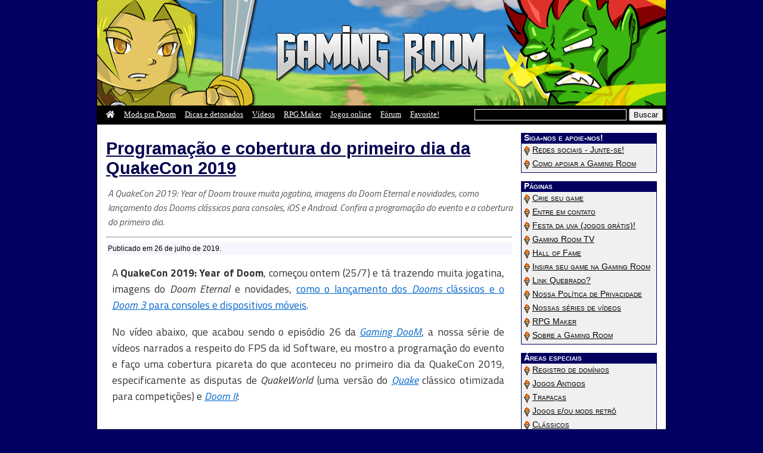

--- FILE ---
content_type: text/html; charset=UTF-8
request_url: https://www.gamingroom.net/noticias/programacao-cobertura-quakecon-2019/
body_size: 13996
content:
<!DOCTYPE html><html lang="pt-BR"><head><meta http-equiv="Content-Type" content="text/html; charset=UTF-8"><meta name="viewport" content="width=device-width, initial-scale=1.0"> <script async src="//pagead2.googlesyndication.com/pagead/js/adsbygoogle.js"></script> <script>(adsbygoogle = window.adsbygoogle || []).push({
          google_ad_client: "ca-pub-5566538501719158",
          enable_page_level_ads: true
     });</script> <title>Programação e cobertura do primeiro dia da QuakeCon 2019</title><meta name="description" content="A QuakeCon 2019: Year of Doom trouxe muita jogatina, imagens do Doom Eternal e novidades, como lançamento dos Dooms clássicos para consoles, iOS e Android. Confira a programação do evento e a cobertura do primeiro dia."><link rel="stylesheet" href="https://www.gamingroom.net/wp-content/cache/autoptimize/css/autoptimize_single_5a29de06823fc5d7830bfb511648a14b.css" media="screen"><link rel="alternate" type="application/rss+xml" title="Gaming Room Feed RSS" href="https://www.gamingroom.net/feed/"><link rel="alternate" type="application/atom+xml" title="Gaming Room Feed Atom" href="https://www.gamingroom.net/feed/atom/"><link rel="pingback" href="https://www.gamingroom.net/xmlrpc.php"><link rel="shortcut icon" href="//gamingroom.net/favicon.ico"><meta name="propeller" content="c66eab090fa5f37397a514a7ff18fdb9"> <script>function bookmarksite(){
	alert("Prezado visitante, pressione CTRL + D para nos adicionar aos favoritos, depois que você clicar em OK!");
}</script> <script>window.twttr = (function(d, s, id) {
  var js, fjs = d.getElementsByTagName(s)[0],
    t = window.twttr || {};
  if (d.getElementById(id)) return t;
  js = d.createElement(s);
  js.id = id;
  js.src = "https://platform.twitter.com/widgets.js";
  fjs.parentNode.insertBefore(js, fjs);

  t._e = [];
  t.ready = function(f) {
    t._e.push(f);
  };

  return t;
}(document, "script", "twitter-wjs"));</script> <meta property="og:site_name" content="Gaming Room"><meta property="og:description" content="A QuakeCon 2019: Year of Doom trouxe muita jogatina, imagens do Doom Eternal e novidades, como lançamento dos Dooms clássicos para consoles, iOS e Android. Confira a programação do evento e a cobertura do primeiro dia."><meta property="fb:app_id" content="208125062560314"><meta property="og:type" content="website"><meta property="og:locale" content="pt-br"><meta property="og:image" content="https://img.youtube.com/vi/IDpB5BEdIMs/maxresdefault.jpg"><meta property="og:image:secure_url" content="https://img.youtube.com/vi/IDpB5BEdIMs/maxresdefault.jpg"><meta property="og:image:width" content="1280"><meta property="og:image:height" content="720"><meta property="og:image:alt" content="Programação e cobertura do primeiro dia da QuakeCon 2019"><meta property="og:url" content="https://www.gamingroom.net/noticias/programacao-cobertura-quakecon-2019/"><meta property="og:title" content="Programação e cobertura do primeiro dia da QuakeCon 2019"><meta name="twitter:card" content="summary_large_image"><meta name="twitter:description" content="A QuakeCon 2019: Year of Doom trouxe muita jogatina, imagens do Doom Eternal e novidades, como lançamento dos Dooms clássicos para consoles, iOS e Android. Confira a programação do evento e a cobertura do primeiro dia."><meta name="twitter:title" content="Programação e cobertura do primeiro dia da QuakeCon 2019"><meta name="twitter:image" content="https://img.youtube.com/vi/IDpB5BEdIMs/maxresdefault.jpg"> <script type='application/ld+json'>{"@context":"https://schema.org","@type":"BlogPosting","headline":"Programação e cobertura do primeiro dia da QuakeCon 2019","description":"A QuakeCon 2019: Year of Doom trouxe muita jogatina, imagens do Doom Eternal e novidades, como lançamento dos Dooms clássicos para consoles, iOS e Android. Confira a programação do evento e a cobertura do primeiro dia.","datePublished":"2019-07-26T20:34:09-03:00","dateModified":"2024-09-22T10:07:06-03:00","mainEntityOfPage":{"@type":"WebPage","@id":"https://www.gamingroom.net/noticias/programacao-cobertura-quakecon-2019/"},"image":"https://img.youtube.com/vi/IDpB5BEdIMs/maxresdefault.jpg","author":{"@type":"Person","name":"LichKing"},"publisher":{"@type":"Organization","name":"Gaming Room","logo":{"@type":"ImageObject","url":"https://gamingroom.net/images/grface.png"}}}</script> <link rel='stylesheet' id='fontawesome_v4_shim_style-css' href='https://use.fontawesome.com/releases/v5.3.1/css/v4-shims.css?ver=5.1.1' media='all'><link rel='stylesheet' id='fontawesome-css'  href='https://use.fontawesome.com/releases/v5.3.1/css/all.css?ver=5.1.1' media='all'><style>#mc_embed_signup{clear:left;font:14px Helvetica,Arial,sans-serif}</style><meta name='robots' content='max-image-preview:large' /><link rel="alternate" type="application/rss+xml" title="Feed de comentários para Gaming Room &raquo; Programação e cobertura do primeiro dia da QuakeCon 2019" href="https://www.gamingroom.net/noticias/programacao-cobertura-quakecon-2019/feed/" /><link rel="alternate" title="oEmbed (JSON)" type="application/json+oembed" href="https://www.gamingroom.net/wp-json/oembed/1.0/embed?url=https%3A%2F%2Fwww.gamingroom.net%2Fnoticias%2Fprogramacao-cobertura-quakecon-2019%2F" /><link rel="alternate" title="oEmbed (XML)" type="text/xml+oembed" href="https://www.gamingroom.net/wp-json/oembed/1.0/embed?url=https%3A%2F%2Fwww.gamingroom.net%2Fnoticias%2Fprogramacao-cobertura-quakecon-2019%2F&#038;format=xml" /><style id='wp-img-auto-sizes-contain-inline-css' type='text/css'>img:is([sizes=auto i],[sizes^="auto," i]){contain-intrinsic-size:3000px 1500px}</style><link rel='stylesheet' id='dashicons-css' href='https://www.gamingroom.net/wp-includes/css/dashicons.min.css?ver=920a4edc172e1f4bf44b06463f518d1e' type='text/css' media='all' /><link rel='stylesheet' id='post-views-counter-frontend-css' href='https://www.gamingroom.net/wp-content/cache/autoptimize/css/autoptimize_single_1ae2b2895a8976da80c9a1afa6a98e23.css?ver=1.7.0' type='text/css' media='all' /><style id='wp-emoji-styles-inline-css' type='text/css'>img.wp-smiley,img.emoji{display:inline !important;border:none !important;box-shadow:none !important;height:1em !important;width:1em !important;margin:0 .07em !important;vertical-align:-.1em !important;background:0 0 !important;padding:0 !important}</style><style id='wp-block-library-inline-css' type='text/css'>:root{--wp-block-synced-color:#7a00df;--wp-block-synced-color--rgb:122,0,223;--wp-bound-block-color:var(--wp-block-synced-color);--wp-editor-canvas-background:#ddd;--wp-admin-theme-color:#007cba;--wp-admin-theme-color--rgb:0,124,186;--wp-admin-theme-color-darker-10:#006ba1;--wp-admin-theme-color-darker-10--rgb:0,107,160.5;--wp-admin-theme-color-darker-20:#005a87;--wp-admin-theme-color-darker-20--rgb:0,90,135;--wp-admin-border-width-focus:2px}@media (min-resolution:192dpi){:root{--wp-admin-border-width-focus:1.5px}}.wp-element-button{cursor:pointer}:root .has-very-light-gray-background-color{background-color:#eee}:root .has-very-dark-gray-background-color{background-color:#313131}:root .has-very-light-gray-color{color:#eee}:root .has-very-dark-gray-color{color:#313131}:root .has-vivid-green-cyan-to-vivid-cyan-blue-gradient-background{background:linear-gradient(135deg,#00d084,#0693e3)}:root .has-purple-crush-gradient-background{background:linear-gradient(135deg,#34e2e4,#4721fb 50%,#ab1dfe)}:root .has-hazy-dawn-gradient-background{background:linear-gradient(135deg,#faaca8,#dad0ec)}:root .has-subdued-olive-gradient-background{background:linear-gradient(135deg,#fafae1,#67a671)}:root .has-atomic-cream-gradient-background{background:linear-gradient(135deg,#fdd79a,#004a59)}:root .has-nightshade-gradient-background{background:linear-gradient(135deg,#330968,#31cdcf)}:root .has-midnight-gradient-background{background:linear-gradient(135deg,#020381,#2874fc)}:root{--wp--preset--font-size--normal:16px;--wp--preset--font-size--huge:42px}.has-regular-font-size{font-size:1em}.has-larger-font-size{font-size:2.625em}.has-normal-font-size{font-size:var(--wp--preset--font-size--normal)}.has-huge-font-size{font-size:var(--wp--preset--font-size--huge)}.has-text-align-center{text-align:center}.has-text-align-left{text-align:left}.has-text-align-right{text-align:right}.has-fit-text{white-space:nowrap!important}#end-resizable-editor-section{display:none}.aligncenter{clear:both}.items-justified-left{justify-content:flex-start}.items-justified-center{justify-content:center}.items-justified-right{justify-content:flex-end}.items-justified-space-between{justify-content:space-between}.screen-reader-text{border:0;clip-path:inset(50%);height:1px;margin:-1px;overflow:hidden;padding:0;position:absolute;width:1px;word-wrap:normal!important}.screen-reader-text:focus{background-color:#ddd;clip-path:none;color:#444;display:block;font-size:1em;height:auto;left:5px;line-height:normal;padding:15px 23px 14px;text-decoration:none;top:5px;width:auto;z-index:100000}html :where(.has-border-color){border-style:solid}html :where([style*=border-top-color]){border-top-style:solid}html :where([style*=border-right-color]){border-right-style:solid}html :where([style*=border-bottom-color]){border-bottom-style:solid}html :where([style*=border-left-color]){border-left-style:solid}html :where([style*=border-width]){border-style:solid}html :where([style*=border-top-width]){border-top-style:solid}html :where([style*=border-right-width]){border-right-style:solid}html :where([style*=border-bottom-width]){border-bottom-style:solid}html :where([style*=border-left-width]){border-left-style:solid}html :where(img[class*=wp-image-]){height:auto;max-width:100%}:where(figure){margin:0 0 1em}html :where(.is-position-sticky){--wp-admin--admin-bar--position-offset:var(--wp-admin--admin-bar--height,0px)}@media screen and (max-width:600px){html :where(.is-position-sticky){--wp-admin--admin-bar--position-offset:0px}}</style><style id='global-styles-inline-css' type='text/css'>:root{--wp--preset--aspect-ratio--square:1;--wp--preset--aspect-ratio--4-3:4/3;--wp--preset--aspect-ratio--3-4:3/4;--wp--preset--aspect-ratio--3-2:3/2;--wp--preset--aspect-ratio--2-3:2/3;--wp--preset--aspect-ratio--16-9:16/9;--wp--preset--aspect-ratio--9-16:9/16;--wp--preset--color--black:#000;--wp--preset--color--cyan-bluish-gray:#abb8c3;--wp--preset--color--white:#fff;--wp--preset--color--pale-pink:#f78da7;--wp--preset--color--vivid-red:#cf2e2e;--wp--preset--color--luminous-vivid-orange:#ff6900;--wp--preset--color--luminous-vivid-amber:#fcb900;--wp--preset--color--light-green-cyan:#7bdcb5;--wp--preset--color--vivid-green-cyan:#00d084;--wp--preset--color--pale-cyan-blue:#8ed1fc;--wp--preset--color--vivid-cyan-blue:#0693e3;--wp--preset--color--vivid-purple:#9b51e0;--wp--preset--gradient--vivid-cyan-blue-to-vivid-purple:linear-gradient(135deg,#0693e3 0%,#9b51e0 100%);--wp--preset--gradient--light-green-cyan-to-vivid-green-cyan:linear-gradient(135deg,#7adcb4 0%,#00d082 100%);--wp--preset--gradient--luminous-vivid-amber-to-luminous-vivid-orange:linear-gradient(135deg,#fcb900 0%,#ff6900 100%);--wp--preset--gradient--luminous-vivid-orange-to-vivid-red:linear-gradient(135deg,#ff6900 0%,#cf2e2e 100%);--wp--preset--gradient--very-light-gray-to-cyan-bluish-gray:linear-gradient(135deg,#eee 0%,#a9b8c3 100%);--wp--preset--gradient--cool-to-warm-spectrum:linear-gradient(135deg,#4aeadc 0%,#9778d1 20%,#cf2aba 40%,#ee2c82 60%,#fb6962 80%,#fef84c 100%);--wp--preset--gradient--blush-light-purple:linear-gradient(135deg,#ffceec 0%,#9896f0 100%);--wp--preset--gradient--blush-bordeaux:linear-gradient(135deg,#fecda5 0%,#fe2d2d 50%,#6b003e 100%);--wp--preset--gradient--luminous-dusk:linear-gradient(135deg,#ffcb70 0%,#c751c0 50%,#4158d0 100%);--wp--preset--gradient--pale-ocean:linear-gradient(135deg,#fff5cb 0%,#b6e3d4 50%,#33a7b5 100%);--wp--preset--gradient--electric-grass:linear-gradient(135deg,#caf880 0%,#71ce7e 100%);--wp--preset--gradient--midnight:linear-gradient(135deg,#020381 0%,#2874fc 100%);--wp--preset--font-size--small:13px;--wp--preset--font-size--medium:20px;--wp--preset--font-size--large:36px;--wp--preset--font-size--x-large:42px;--wp--preset--spacing--20:.44rem;--wp--preset--spacing--30:.67rem;--wp--preset--spacing--40:1rem;--wp--preset--spacing--50:1.5rem;--wp--preset--spacing--60:2.25rem;--wp--preset--spacing--70:3.38rem;--wp--preset--spacing--80:5.06rem;--wp--preset--shadow--natural:6px 6px 9px rgba(0,0,0,.2);--wp--preset--shadow--deep:12px 12px 50px rgba(0,0,0,.4);--wp--preset--shadow--sharp:6px 6px 0px rgba(0,0,0,.2);--wp--preset--shadow--outlined:6px 6px 0px -3px #fff,6px 6px #000;--wp--preset--shadow--crisp:6px 6px 0px #000}:where(.is-layout-flex){gap:.5em}:where(.is-layout-grid){gap:.5em}body .is-layout-flex{display:flex}.is-layout-flex{flex-wrap:wrap;align-items:center}.is-layout-flex>:is(*,div){margin:0}body .is-layout-grid{display:grid}.is-layout-grid>:is(*,div){margin:0}:where(.wp-block-columns.is-layout-flex){gap:2em}:where(.wp-block-columns.is-layout-grid){gap:2em}:where(.wp-block-post-template.is-layout-flex){gap:1.25em}:where(.wp-block-post-template.is-layout-grid){gap:1.25em}.has-black-color{color:var(--wp--preset--color--black) !important}.has-cyan-bluish-gray-color{color:var(--wp--preset--color--cyan-bluish-gray) !important}.has-white-color{color:var(--wp--preset--color--white) !important}.has-pale-pink-color{color:var(--wp--preset--color--pale-pink) !important}.has-vivid-red-color{color:var(--wp--preset--color--vivid-red) !important}.has-luminous-vivid-orange-color{color:var(--wp--preset--color--luminous-vivid-orange) !important}.has-luminous-vivid-amber-color{color:var(--wp--preset--color--luminous-vivid-amber) !important}.has-light-green-cyan-color{color:var(--wp--preset--color--light-green-cyan) !important}.has-vivid-green-cyan-color{color:var(--wp--preset--color--vivid-green-cyan) !important}.has-pale-cyan-blue-color{color:var(--wp--preset--color--pale-cyan-blue) !important}.has-vivid-cyan-blue-color{color:var(--wp--preset--color--vivid-cyan-blue) !important}.has-vivid-purple-color{color:var(--wp--preset--color--vivid-purple) !important}.has-black-background-color{background-color:var(--wp--preset--color--black) !important}.has-cyan-bluish-gray-background-color{background-color:var(--wp--preset--color--cyan-bluish-gray) !important}.has-white-background-color{background-color:var(--wp--preset--color--white) !important}.has-pale-pink-background-color{background-color:var(--wp--preset--color--pale-pink) !important}.has-vivid-red-background-color{background-color:var(--wp--preset--color--vivid-red) !important}.has-luminous-vivid-orange-background-color{background-color:var(--wp--preset--color--luminous-vivid-orange) !important}.has-luminous-vivid-amber-background-color{background-color:var(--wp--preset--color--luminous-vivid-amber) !important}.has-light-green-cyan-background-color{background-color:var(--wp--preset--color--light-green-cyan) !important}.has-vivid-green-cyan-background-color{background-color:var(--wp--preset--color--vivid-green-cyan) !important}.has-pale-cyan-blue-background-color{background-color:var(--wp--preset--color--pale-cyan-blue) !important}.has-vivid-cyan-blue-background-color{background-color:var(--wp--preset--color--vivid-cyan-blue) !important}.has-vivid-purple-background-color{background-color:var(--wp--preset--color--vivid-purple) !important}.has-black-border-color{border-color:var(--wp--preset--color--black) !important}.has-cyan-bluish-gray-border-color{border-color:var(--wp--preset--color--cyan-bluish-gray) !important}.has-white-border-color{border-color:var(--wp--preset--color--white) !important}.has-pale-pink-border-color{border-color:var(--wp--preset--color--pale-pink) !important}.has-vivid-red-border-color{border-color:var(--wp--preset--color--vivid-red) !important}.has-luminous-vivid-orange-border-color{border-color:var(--wp--preset--color--luminous-vivid-orange) !important}.has-luminous-vivid-amber-border-color{border-color:var(--wp--preset--color--luminous-vivid-amber) !important}.has-light-green-cyan-border-color{border-color:var(--wp--preset--color--light-green-cyan) !important}.has-vivid-green-cyan-border-color{border-color:var(--wp--preset--color--vivid-green-cyan) !important}.has-pale-cyan-blue-border-color{border-color:var(--wp--preset--color--pale-cyan-blue) !important}.has-vivid-cyan-blue-border-color{border-color:var(--wp--preset--color--vivid-cyan-blue) !important}.has-vivid-purple-border-color{border-color:var(--wp--preset--color--vivid-purple) !important}.has-vivid-cyan-blue-to-vivid-purple-gradient-background{background:var(--wp--preset--gradient--vivid-cyan-blue-to-vivid-purple) !important}.has-light-green-cyan-to-vivid-green-cyan-gradient-background{background:var(--wp--preset--gradient--light-green-cyan-to-vivid-green-cyan) !important}.has-luminous-vivid-amber-to-luminous-vivid-orange-gradient-background{background:var(--wp--preset--gradient--luminous-vivid-amber-to-luminous-vivid-orange) !important}.has-luminous-vivid-orange-to-vivid-red-gradient-background{background:var(--wp--preset--gradient--luminous-vivid-orange-to-vivid-red) !important}.has-very-light-gray-to-cyan-bluish-gray-gradient-background{background:var(--wp--preset--gradient--very-light-gray-to-cyan-bluish-gray) !important}.has-cool-to-warm-spectrum-gradient-background{background:var(--wp--preset--gradient--cool-to-warm-spectrum) !important}.has-blush-light-purple-gradient-background{background:var(--wp--preset--gradient--blush-light-purple) !important}.has-blush-bordeaux-gradient-background{background:var(--wp--preset--gradient--blush-bordeaux) !important}.has-luminous-dusk-gradient-background{background:var(--wp--preset--gradient--luminous-dusk) !important}.has-pale-ocean-gradient-background{background:var(--wp--preset--gradient--pale-ocean) !important}.has-electric-grass-gradient-background{background:var(--wp--preset--gradient--electric-grass) !important}.has-midnight-gradient-background{background:var(--wp--preset--gradient--midnight) !important}.has-small-font-size{font-size:var(--wp--preset--font-size--small) !important}.has-medium-font-size{font-size:var(--wp--preset--font-size--medium) !important}.has-large-font-size{font-size:var(--wp--preset--font-size--large) !important}.has-x-large-font-size{font-size:var(--wp--preset--font-size--x-large) !important}</style><style id='classic-theme-styles-inline-css' type='text/css'>/*! This file is auto-generated */
.wp-block-button__link{color:#fff;background-color:#32373c;border-radius:9999px;box-shadow:none;text-decoration:none;padding:calc(.667em + 2px) calc(1.333em + 2px);font-size:1.125em}.wp-block-file__button{background:#32373c;color:#fff;text-decoration:none}</style><link rel='stylesheet' id='gs-plugger-style-css' href='https://www.gamingroom.net/wp-content/cache/autoptimize/css/autoptimize_single_535f465bd5d6cfb7e645a1265a454843.css?ver=1.0' type='text/css' media='all' /><link rel='stylesheet' id='inline-spoilers_style-css' href='https://www.gamingroom.net/wp-content/cache/autoptimize/css/autoptimize_single_e4e3b1a7d80df379435789292d0d595b.css?ver=1.4.1' type='text/css' media='all' /><link rel='stylesheet' id='wp-pagenavi-css' href='https://www.gamingroom.net/wp-content/cache/autoptimize/css/autoptimize_single_73d29ecb3ae4eb2b78712fab3a46d32d.css?ver=2.70' type='text/css' media='all' /> <script type="text/javascript" id="post-views-counter-frontend-js-before">var pvcArgsFrontend = {"mode":"js","postID":43572,"requestURL":"https:\/\/www.gamingroom.net\/wp-admin\/admin-ajax.php","nonce":"2936247916","dataStorage":"cookies","multisite":false,"path":"\/","domain":""};

//# sourceURL=post-views-counter-frontend-js-before</script> <script type="text/javascript" src="https://www.gamingroom.net/wp-content/plugins/post-views-counter/js/frontend.js?ver=1.7.0" id="post-views-counter-frontend-js"></script> <script type="text/javascript" src="https://www.gamingroom.net/wp-includes/js/jquery/jquery.min.js?ver=3.7.1" id="jquery-core-js"></script> <script type="text/javascript" src="https://www.gamingroom.net/wp-includes/js/jquery/jquery-migrate.min.js?ver=3.4.1" id="jquery-migrate-js"></script> <link rel="https://api.w.org/" href="https://www.gamingroom.net/wp-json/" /><link rel="alternate" title="JSON" type="application/json" href="https://www.gamingroom.net/wp-json/wp/v2/posts/43572" /><link rel="canonical" href="https://www.gamingroom.net/noticias/programacao-cobertura-quakecon-2019/" /><style type="text/css" id="wp-custom-css">.ngg-gallery-thumbnail a{margin:0}.ngg-gallery-thumbnail a:hover{opacity:.85;transition:all .2s linear}.ngg-gallery-thumbnail{margin:5px;border:0}.ngg-navigation{padding-top:6px;padding-bottom:15px}.ngg-galleryoverview{margin:0 auto;text-align:center;display:block !important}.ngg-slideshow.slick-slider{margin:25px auto 25px !important;overflow:visible}.ngg-gallery-thumbnail-box{float:none !important;display:inline-block}</style></head><body data-rsssl=1 ><div id="view"><header id="Main"><div id="header"><div id="logo"> <a href="/"><img src="/wp-content/themes/gr7/images/logo.png" alt="Gaming Room" width="356" height="100" style="border:0"></a></div></div><div id="menu_r" class="clearfix"><div id="search" style="margin-bottom:0" class="busca"><form method="get" action="//www.gamingroom.net/"> <input name="s" type="text" id="s1" value="" size="30" style="color:#fff;max-height:30px; border:1px solid #fff; background:#000; margin: 5px 0 0 0" class="field" /> <input style="max-height:30px;" type="submit" value="Buscar" /></form></div><div id="menups" class="topnav"><p class="casinha"><a href="/" class="active" title="Home"><i class="fas fa-home"></i></a></p><p><a href="/tag/mod-para-doom/">Mods pra Doom</a></p><p><a href="/dicas-e-solucoes/" title="Dicas, soluções, macetes e trapaças de games diversos">Dicas e detonados</a></p><p><a href="/videos/">Vídeos</a></p><p><a href="/rpg-maker/">RPG Maker</a></p><p><a href="/games/jogos-online/">Jogos online</a></p><p><a href="/forum/" title="Participe do nosso fórum" target="_blank">Fórum</a></p><p><a href="javascript:bookmarksite('Gaming Room','https://www.gamingroom.net');" target="_self">Favorite!</a></p><p class="icon"> <a href="javascript:void(0);" onclick="myFunction()" rel="nofollow"> <i class="fa fa-bars"></i> </a></p></div></div> <script>function myFunction() {
            var x = document.getElementById("menups");
            if (x.className === "topnav") {
                x.className += " responsive";
            } else {
                x.className = "topnav";
            }
        }</script> <div class="busca_mobile"><form method="get" action="//www.gamingroom.net/"> <input name="s" type="text" id="s2" value="" size="30" class="field" /> <input style="max-height:30px;" type="submit" value="Buscar" /></form></div></header><div id="posts"><article><div class="post-43572 post type-post status-publish format-standard hentry category-noticias tag-doom-eternal tag-gaming-doom-programa tag-quakecon" id="post-43572"><header class="content"><h1><a href="https://www.gamingroom.net/noticias/programacao-cobertura-quakecon-2019/" title="Programação e cobertura do primeiro dia da QuakeCon 2019">Programação e cobertura do primeiro dia da QuakeCon 2019</a></h1><p class="catdesc" style="width:100%;font-style:italic" >A QuakeCon 2019: Year of Doom trouxe muita jogatina, imagens do Doom Eternal e novidades, como lançamento dos Dooms clássicos para consoles, iOS e Android. Confira a programação do evento e a cobertura do primeiro dia.</p><hr><div class="gads"> <script async src="//pagead2.googlesyndication.com/pagead/js/adsbygoogle.js"></script>  <ins class="adsbygoogle"
 style="display:block"
 data-ad-client="ca-pub-5566538501719158"
 data-ad-slot="2997052830"
 data-ad-format="auto"></ins> <script>(adsbygoogle = window.adsbygoogle || []).push({});</script> </div> <span class="entry_small">Publicado em 26 de julho de 2019.</span></header><div class="entry clearfix"><div class="clr quadradoad"> <script async src="//pagead2.googlesyndication.com/pagead/js/adsbygoogle.js"></script>  <ins class="adsbygoogle"
 style="display:inline-block;width:125px;height:125px"
 data-ad-client="ca-pub-5566538501719158"
 data-ad-slot="2487980127"></ins> <script>(adsbygoogle = window.adsbygoogle || []).push({});</script> </div><p>A <strong>QuakeCon 2019: Year of Doom</strong>, começou ontem (25/7) e tá trazendo muita jogatina, imagens do <em>Doom Eternal</em> e novidades, <a href="//www.gamingroom.net/noticias/doom-oficialmente-consoles-android-ios/">como o lançamento dos <em>Dooms</em> clássicos e o <em>Doom 3</em> para consoles e dispositivos móveis</a>.</p><p>No vídeo abaixo, que acabou sendo o episódio 26 da <a href="//www.gamingroom.net/tag/gaming-doom-programa/"><em>Gaming DooM</em></a>, a nossa série de vídeos narrados a respeito do FPS da id Software, eu mostro a programação do evento e faço uma cobertura picareta do que aconteceu no primeiro dia da QuakeCon 2019, especificamente as disputas de <em>QuakeWorld</em> (uma versão do <a href="//www.gamingroom.net/tag/quake/"><em>Quake</em></a> clássico otimizada para competições) e <a href="//www.gamingroom.net/games/acao/doom-ii-hell-on-earth/"><em>Doom II</em></a>:<span id="more-43572"></span></p><p><div class="wrapper"><iframe title="Cobertura picareta do primeiro dia da QuakeCon 2019 - Gaming DooM #26" width="658" height="370" src="https://www.youtube.com/embed/IDpB5BEdIMs?wmode=transparent&amp;rel=0&amp;modestbranding=1&amp;feature=oembed" frameborder="0" allow="accelerometer; autoplay; clipboard-write; encrypted-media; gyroscope; picture-in-picture; web-share" referrerpolicy="strict-origin-when-cross-origin" allowfullscreen></iframe></div></p><div class="gads"><script async src="https://pagead2.googlesyndication.com/pagead/js/adsbygoogle.js"></script> <ins class="adsbygoogle"
 style="display:block"
 data-ad-client="ca-pub-5566538501719158"
 data-ad-slot="5921177542"
 data-ad-format="auto"
 data-full-width-responsive="true"></ins> <script>(adsbygoogle = window.adsbygoogle || []).push({});</script></div><p>Infelizmente, não vou ter como fazer uma cobertura melhor e mais completa do evento por falta de tempo e infraestrutura, porém, você pode acompanhar o stream no <a href="//twitch.tv/quakecon2" target="_blank" rel="nofollow noopener noreferrer">Twitch da QuakeCon</a>. Provavelmente, também, a Bethesda deve carregar tudo no canal dela no YouTube ou pelo menos os melhores momentos. Na medida em que for saindo, atualizarei este post.</p><p>A programação completa segue logo abaixo. Adicione umas duas horas para o nosso horário de Brasília (GMT -3) pra saber quando deverão ocorrer os eventos direito:</p><div id="attachment_43573" style="width: 650px" class="wp-caption aligncenter"><a href="//www.gamingroom.net/wp-content/uploads/2019/07/QuakeCon-2019-Schedule.jpg"><img fetchpriority="high" decoding="async" aria-describedby="caption-attachment-43573" class="wp-image-43573 size-medium" src="//www.gamingroom.net/wp-content/uploads/2019/07/QuakeCon-2019-Schedule-640x352.jpg" alt="Programação da QuakeCon 2019" width="640" height="352" srcset="https://www.gamingroom.net/wp-content/uploads/2019/07/QuakeCon-2019-Schedule-640x352.jpg 640w, https://www.gamingroom.net/wp-content/uploads/2019/07/QuakeCon-2019-Schedule-1024x563.jpg 1024w, https://www.gamingroom.net/wp-content/uploads/2019/07/QuakeCon-2019-Schedule.jpg 1280w" sizes="(max-width: 640px) 100vw, 640px" /></a><p id="caption-attachment-43573" class="wp-caption-text">Programação completa da QuakeCon 2019. Clique na figura para ampliá-la.</p></div><h2>Mais vídeos</h2><h3 class="strong">Rix vs. Thump4 na final da disputa de QuakeWorld x1</h3><p><div class="wrapper"><iframe class="odysee-iframe" src="//player.bilibili.com/player.html?aid=62338826&amp;bvid=BV12t411M7KD&amp;cid=108354129&amp;page=1" scrolling="no" allowfullscreen="allowfullscreen" frameborder="no"></iframe></div></p><div class="gads"><script async src="https://pagead2.googlesyndication.com/pagead/js/adsbygoogle.js"></script> <ins class="adsbygoogle"
 style="display:block"
 data-ad-client="ca-pub-5566538501719158"
 data-ad-slot="5921177542"
 data-ad-format="auto"
 data-full-width-responsive="true"></ins> <script>(adsbygoogle = window.adsbygoogle || []).push({});</script></div><h3 class="strong">Finais do Doom II 2 vs. 2 (tsyno+Sneed vs DevastatioN+JKist3)</h3><p><div class="wrapper"><iframe title="QuakeCon 2019 Doom 2 2v2 [R1]: (Game 1) New Schoolers vs Betas - D5M7" width="658" height="370" src="https://www.youtube.com/embed/6mA7JwMH_7s?wmode=transparent&amp;rel=0&amp;modestbranding=1&amp;list=PLJbpmea27hUWENPR6NZhJG_y4A1cnLioC" frameborder="0" allow="accelerometer; autoplay; clipboard-write; encrypted-media; gyroscope; picture-in-picture; web-share" referrerpolicy="strict-origin-when-cross-origin" allowfullscreen></iframe></div></p><div class="gads"><script async src="https://pagead2.googlesyndication.com/pagead/js/adsbygoogle.js"></script> <ins class="adsbygoogle"
 style="display:block"
 data-ad-client="ca-pub-5566538501719158"
 data-ad-slot="5921177542"
 data-ad-format="auto"
 data-full-width-responsive="true"></ins> <script>(adsbygoogle = window.adsbygoogle || []).push({});</script></div><h3 class="strong">Quake Pro League &#8211; Championship Sunday na QuakeCon 2019</h3><p><div class="wrapper"><iframe loading="lazy" title="Quake® Pro League - Championship Sunday at QuakeCon 2019" width="658" height="370" src="https://www.youtube.com/embed/8iUNCMOeSWw?wmode=transparent&amp;rel=0&amp;modestbranding=1&amp;feature=oembed" frameborder="0" allow="accelerometer; autoplay; clipboard-write; encrypted-media; gyroscope; picture-in-picture; web-share" referrerpolicy="strict-origin-when-cross-origin" allowfullscreen></iframe></div></p><p><script src="//gamingroom.net/pubs/ads_728.php"></script></p><h2>Últimos updates</h2><ul class="gs_tags_links"><li><a href="https://www.gamingroom.net/dicas-trapacas-detonados-renegade/" title="Dicas, trapaças e detonados para Renegade">Dicas, trapaças e detonados para Renegade</a></li><li><a href="https://www.gamingroom.net/noticias-do-facinora-331/" title="GoldenEye 007 HD, falece Lorde Arthur de Army of Darkness e mais [Notícias do Facínora #331]">GoldenEye 007 HD, falece Lorde Arthur de Army of Darkness e mais [Notícias do Facínora #331]</a></li><li><a href="https://www.gamingroom.net/games/acao/styx-shards-of-darkness/" title="Styx: Shards of Darkness">Styx: Shards of Darkness</a></li><li><a href="https://www.gamingroom.net/styx-master-of-shadows/" title="O jogo de furtividade e fantasia medieval Styx: Master of Shadows está de graça!">O jogo de furtividade e fantasia medieval Styx: Master of Shadows está de graça!</a></li><li><a href="https://www.gamingroom.net/quest-log-hexen/" title="A Quest Log for Hexen">A Quest Log for Hexen</a></li><li><a href="https://www.gamingroom.net/herexen/" title="Herexen">Herexen</a></li><li><a href="https://www.gamingroom.net/riddle-of-revenge/" title="Riddle of Revenge">Riddle of Revenge</a></li><li><a href="https://www.gamingroom.net/video-xmas-shooting-scramble-zerar/" title="Vídeo com Xmas Shooting – Scramble!! no Lunatic até zerar">Vídeo com Xmas Shooting – Scramble!! no Lunatic até zerar</a></li><li><a href="https://www.gamingroom.net/gotico-games/" title="Gótico nos games: do estético à literatura e até à história">Gótico nos games: do estético à literatura e até à história</a></li><li><a href="https://www.gamingroom.net/noticias-do-facinora-330/" title="Lançamento do Final Fight MD, Goonies no Amiga e mais [Notícias do Facínora #330]">Lançamento do Final Fight MD, Goonies no Amiga e mais [Notícias do Facínora #330]</a></li></ul></div><div class="clr" id="DownloadArea"><script async src="//pagead2.googlesyndication.com/pagead/js/adsbygoogle.js"></script>  <ins class="adsbygoogle"
 style="display:block"
 data-ad-client="ca-pub-5566538501719158"
 data-ad-slot="4202385031"
 data-ad-format="auto"></ins> <script>(adsbygoogle = window.adsbygoogle || []).push({});</script></div><div class="downloads newdownloads"><h2>Informações adicionais</h2><ul><li style="background: url('/wp-content/themes/gr7/images/folder.gif') no-repeat left top;background-position: left 7px;"><strong>Categoria: </strong><a href='https://www.gamingroom.net/noticias/'>Notícias</a></li><li style="background: url('/wp-content/themes/gr7/images/platform.gif') no-repeat left top;background-position: left 5px;"><strong>Tags: </strong><a href="https://www.gamingroom.net/tag/doom-eternal/">Doom Eternal</a>, <a href="https://www.gamingroom.net/tag/gaming-doom-programa/">Gaming DooM (Programa)</a>, <a href="https://www.gamingroom.net/tag/quakecon/">QuakeCon</a></li><li style="background: url('/wp-content/themes/gr7/images/editicon.gif') no-repeat left top;background-position: left 5px;"><strong>Adicionado por:</strong> LichKing</li><li style="background: url('/wp-content/themes/gr7/images/counter.gif') no-repeat left top;background-position: left 5px;"><strong>Acessos: </strong>114</li></ul></div><div class="social"><div class="alignleft"> <script src="https://apis.google.com/js/platform.js"></script><div class="g-ytsubscribe" data-channel="gamingroomdotnet" data-layout="default" data-count="default"></div></div><div class="alignleft" style="padding-left:5px"></div><div class="right" style="padding-left:15px"></div><div class="alignright"><a href="https://twitter.com/share" data-url="https://www.gamingroom.net/noticias/programacao-cobertura-quakecon-2019/" data-text="Programação e cobertura do primeiro dia da QuakeCon 2019" class="twitter-share-button" data-count="horizontal" data-via="gamingroom">Tweet</a></div></div><div class="copylink" id="Copylinkson"> <strong>Link deste post:</strong> <input type="text" value="https://www.gamingroom.net/noticias/programacao-cobertura-quakecon-2019/" id="myInput" onClick="this.focus();this.select();" readonly><div class="tooltip"> <button onclick="CopyLink()" onmouseout="outFunc()"> <span class="tooltiptext" id="myTooltip">Copiar esse link para a área de transferência</span> Copiar link </button></div> <script>function CopyLink() {
          var copyText = document.getElementById("myInput");
          copyText.select();
          copyText.setSelectionRange(0, 99999);
          document.execCommand("copy");
          
          var tooltip = document.getElementById("myTooltip");
          tooltip.innerHTML = "Link copiado!";
        }
        
        function outFunc() {
          var tooltip = document.getElementById("myTooltip");
          tooltip.innerHTML = "Copiar esse link para a área de transferência";
        }</script> </div><p class="entry support"> <strong>Observação:</strong> se você gostou deste post ou ele lhe foi útil de alguma forma, por favor <strong><a href="//www.gamingroom.net/como-apoiar/" title="Como apoiar a Gaming Room">considere apoiar financeiramente a Gaming Room</a></strong>. Fico feliz só de ajudar, mas <strong style="color:#F00">a contribuição do visitante é muito importante para que este site continua existindo</strong> e para que eu possa continuar provendo este tipo de conteúdo e melhorar cada vez mais. <strong><a href="//www.gamingroom.net/como-apoiar/" title="Como apoiar a Gaming Room">Acesse aqui e saiba como</a></strong>. Obrigado!</p><nav class="navigation post-navigation" aria-label="Posts"><h2 class="screen-reader-text">Navegação de Post</h2><div class="nav-links"><div class="nav-previous"><a href="https://www.gamingroom.net/noticias/morre-ator-rutger-hauer-75/" rel="prev"><i class="fa fa-chevron-left"></i> <span class="post-title">Post anterior</span></a></div><div class="nav-next"><a href="https://www.gamingroom.net/noticias/doom-oficialmente-consoles-android-ios/" rel="next"><span class="post-title">Próximo post <i class="fa fa-chevron-right"></i></span></a></div></div></nav><div id="related_posts" style="padding-bottom:20px"><h2 style="margin-bottom:20px" class="clr">Você pode se interessar também por</h2> <script async src="https://pagead2.googlesyndication.com/pagead/js/adsbygoogle.js?client=ca-pub-5566538501719158"
                         crossorigin="anonymous"></script> <ins class="adsbygoogle"
 style="display:block"
 data-ad-format="autorelaxed"
 data-ad-client="ca-pub-5566538501719158"
 data-ad-slot="7612701094"></ins> <script>(adsbygoogle = window.adsbygoogle || []).push({});</script> <div style="margin:15px 0"><script src="//sba.aceonlinegames.net/ads_728.php" id="AceScript728x90"></script></div> <script async src="https://pagead2.googlesyndication.com/pagead/js/adsbygoogle.js?client=ca-pub-5566538501719158"
                         crossorigin="anonymous"></script>  <ins class="adsbygoogle"
 style="display:block"
 data-ad-client="ca-pub-5566538501719158"
 data-ad-slot="4202385031"
 data-ad-format="auto"
 data-full-width-responsive="true"></ins> <script>(adsbygoogle = window.adsbygoogle || []).push({});</script> </div></div><div id="coments"><div id="respond"><h3>Deixe um comentário</h3><p class="postmetadata alt" style="margin:0;padding:0"> <small>Voc&ecirc; pode criticar, elogiar, corrigir, complementar, <strong>reportar links quebrados (o que é muito importante)</strong> etc.
 Voc&ecirc; pode at&eacute; xingar a gente de palavr&atilde;o se quiser, mas como n&atilde;o queremos ofender as crian&ccedil;as que nos visitam
 (e evitar choradeira dos frescos de plant&atilde;o) n&atilde;o aprovaremos coment&aacute;rios com palavras chulas e/ou
 de baixo cal&atilde;o. Tamb&eacute;m n&atilde;o aprovaremos spam ou conte&uacute;dos ofensivos a outras partes. <strong>O seu link só será aprovado se for de algum site que esteja funcionando e não seja spam nem enganação.</strong> Dados pessoais, incluindo, mas não limitando-se a telefones, não serão publicados. <strong>O conte&uacute;do dos coment&aacute;rios &eacute; de inteira responsabilidade de seus autores.</strong> Você pode acompanhar os comentários desse post através do feed <a href='https://www.gamingroom.net/noticias/programacao-cobertura-quakecon-2019/feed/'>RSS 2.0</a>. </small></p><div id="cancel-comment-reply"> <small><a rel="nofollow" id="cancel-comment-reply-link" href="/noticias/programacao-cobertura-quakecon-2019/#respond" style="display:none;">Clique aqui para cancelar a resposta.</a></small></div><form action="/wp-comments-post.php" method="post" id="commentform"><p><input type="text" name="author" id="author" value="" size="22" tabindex="1" aria-required='true' /> <label for="author"><small>Nome (obrigatório)</small></label></p><p><input type="text" name="email" id="email" value="" size="22" tabindex="2" aria-required='true' /> <label for="email"><small>Email (não será publicado) (obrigatório)</small></label></p><p><input type="text" name="url" id="url" value="" size="22" tabindex="3" /> <label for="url"><small>Site</small></label></p><p><textarea name="comment" id="comment" cols="100" rows="10" tabindex="4" style="width:100%"></textarea></p><p><input name="submit" type="submit" id="submit" tabindex="5" value="Enviar Comentário" /> <input type='hidden' name='comment_post_ID' value='43572' id='comment_post_ID' /> <input type='hidden' name='comment_parent' id='comment_parent' value='0' /></p><p style="display: none;"><input type="hidden" id="akismet_comment_nonce" name="akismet_comment_nonce" value="2485a5b996" /></p><p style="display: none !important;" class="akismet-fields-container" data-prefix="ak_"><label>&#916;<textarea name="ak_hp_textarea" cols="45" rows="8" maxlength="100"></textarea></label><input type="hidden" id="ak_js_1" name="ak_js" value="74"/><script>document.getElementById( "ak_js_1" ).setAttribute( "value", ( new Date() ).getTime() );</script></p></form></div></div></article></div><div id="side_menu"><div id="custom_html-3" class="widget_text widget widget_custom_html"><h2 class="widgettitle">Siga-nos e apoie-nos!</h2><div class="textwidget custom-html-widget"><ul><li><a href="//www.gamingroom.net/junte-se/">Redes sociais - Junte-se!</a></li><li><a href="//www.gamingroom.net/como-apoiar/">Como apoiar a Gaming Room</a></li></ul></div></div><div id="pages-2" class="widget widget_pages"><h2 class="widgettitle">Páginas</h2><ul><li class="page_item page-item-15"><a href="https://www.gamingroom.net/crie-seu-game/">Crie seu game</a></li><li class="page_item page-item-20"><a href="https://www.gamingroom.net/entre-em-contato/">Entre em contato</a></li><li class="page_item page-item-57395"><a href="https://www.gamingroom.net/festa-da-uva/">Festa da uva (jogos grátis)!</a></li><li class="page_item page-item-130609"><a href="https://www.gamingroom.net/tv/">Gaming Room TV</a></li><li class="page_item page-item-4822"><a href="https://www.gamingroom.net/hall-of-fame/">Hall of Fame</a></li><li class="page_item page-item-5"><a href="https://www.gamingroom.net/inserir_game/">Insira seu game na Gaming Room</a></li><li class="page_item page-item-1935"><a href="https://www.gamingroom.net/link-quebrado/">Link Quebrado?</a></li><li class="page_item page-item-2112"><a href="https://www.gamingroom.net/nossa-politica-de-privacidade/">Nossa Política de Privacidade</a></li><li class="page_item page-item-137479"><a href="https://www.gamingroom.net/nossas-series-videos/">Nossas séries de vídeos</a></li><li class="page_item page-item-379"><a href="https://www.gamingroom.net/rpg-maker/">RPG Maker</a></li><li class="page_item page-item-409"><a href="https://www.gamingroom.net/sobre-a-gaming-room/">Sobre a Gaming Room</a></li></ul></div><div id="custom_html-4" class="widget_text widget widget_custom_html"><h2 class="widgettitle">Áreas especiais</h2><div class="textwidget custom-html-widget"><ul><li><a href="https://namecheap.pxf.io/DKkRy5" target="_blank" rel="nofollow noopener">Registro de domínios</a></li><li><a href="//www.gamingroom.net/tag/jogos-antigos/" title="Jogos Antigos">Jogos Antigos</a></li><li><a href="//www.gamingroom.net/tag/trapacas/" title="trapaças para games">Trapaças</a></li><li><a href="//www.gamingroom.net/tag/retro/" title="Retrô">Jogos e/ou mods retrô</a></li><li><a href="//www.gamingroom.net/tag/classicos/" title="Jogos Clássicos">Clássicos</a></li><li><a href="//www.gamingroom.net/tag/zumbi/" title="Games Com Zumbis">Zumbis</a></li><li><a href="//www.gamingroom.net/tag/lista-de-golpes/" title="Listas de golpes, comandos etc.">Listas de golpes</a></li><li><a href="//www.gamingroom.net/tag/curiosidades/" title="Game Memes">Curiosidades</a></li></ul></div></div><div id="search-2" class="widget widget_search"><h2>Pesquisar</h2><div class="ulreplacer"><form method="get" id="searchform" action="https://www.gamingroom.net/"><div> <input name="s" type="text" id="s" value=""  style="border: 1px solid #000000; margin: 2px 0 2px 10px" size="15" /> <input type="submit" id="searchsubmit" value="Pesquisar" /></div></form></div></div><div style="margin: 15px 0"> <script async src="https://pagead2.googlesyndication.com/pagead/js/adsbygoogle.js"></script>  <ins class="adsbygoogle"
 style="display:block"
 data-ad-client="ca-pub-5566538501719158"
 data-ad-slot="8272448592"
 data-ad-format="auto"
 data-full-width-responsive="true"></ins> <script>(adsbygoogle = window.adsbygoogle || []).push({});</script> </div></div><div class="clearfix"></div><footer><p style="font-size:18px;padding-top:30px"> <a title="YouTube" href="//youtube.com/user/gamingroomdotnet" target="_blank" rel="nofollow noopener noreferrer"><i class="fa fa-youtube" aria-hidden="true"></i></a> <a title="Telegram" href="//t.me/GamingRoomOficial" target="_blank" rel="nofollow noopener noreferrer"><i class="fa fa-telegram" aria-hidden="true"></i></a> <a title="Twitter" href="//twitter.com/GamingRoom" target="_blank" rel="nofollow noopener noreferrer"><i class="fa fa-twitter" aria-hidden="true"></i></a> <a title="Facebook" href="//facebook.gamingroom.net" target="_blank" rel="nofollow noopener noreferrer"><i class="fa fa-facebook-official" aria-hidden="true"></i></a> <a title="Discord" href="//discord.gamingroom.net" target="_blank" rel="nofollow noopener noreferrer"><i class="fab fa-discord" aria-hidden="true"></i></a> <a title="Odysee" href="https://odysee.com/$/invite/@GamingRoom:2" target="_blank" rel="nofollow noopener noreferrer"><i class="fa fa-book" aria-hidden="true"></i></a> <a title="Minds" href="//minds.com/CurtasDoDoomguy/?referrer=CurtasDoDoomguy" target="_blank" rel="nofollow noopener noreferrer"><i class="fa fa-lightbulb-o" aria-hidden="true"></i></a> <a title="Reddit" href="//reddit.com/user/GamingRoomDotNet" target="_blank" rel="nofollow noopener noreferrer"><i class="fa fa-reddit" aria-hidden="true"></i></a> <a title="Gab" href="//gab.com/GamingRoom" target="_blank" rel="nofollow noopener noreferrer"><i class="fa fa-frog" aria-hidden="true"></i></a> <a title="Gettr" href="//gettr.com/user/gamingroom" target="_blank" rel="nofollow noopener noreferrer"><i class="fa fa-link" aria-hidden="true"></i></a> <a title="Bitchute" href="//www.bitchute.com/channel/gamingroom" target="_blank" rel="nofollow noopener noreferrer"><i class="fa fa-video-camera" aria-hidden="true"></i></a> <a title="RSS" href="//www.gamingroom.net/feed/" target="_blank" rel="nofollow noopener noreferrer"><i class="fa fa-rss" aria-hidden="true"></i></a></p><div class="clr"></div><p>Copyright &copy;  2001 - 2026 Gaming Room - Powered by Facínora!</p></footer></div>  <script type="speculationrules">{"prefetch":[{"source":"document","where":{"and":[{"href_matches":"/*"},{"not":{"href_matches":["/wp-*.php","/wp-admin/*","/wp-content/uploads/*","/wp-content/*","/wp-content/plugins/*","/wp-content/themes/gr7/*","/*\\?(.+)"]}},{"not":{"selector_matches":"a[rel~=\"nofollow\"]"}},{"not":{"selector_matches":".no-prefetch, .no-prefetch a"}}]},"eagerness":"conservative"}]}</script> <script type="text/javascript" src="https://www.gamingroom.net/wp-includes/js/comment-reply.min.js?ver=920a4edc172e1f4bf44b06463f518d1e" id="comment-reply-js" async="async" data-wp-strategy="async" fetchpriority="low"></script> <script type="text/javascript" id="inline-spoilers_script-js-extra">var title = {"expand":"Expand","collapse":"Collapse"};
//# sourceURL=inline-spoilers_script-js-extra</script> <script type="text/javascript" src="https://www.gamingroom.net/wp-content/plugins/inline-spoilers/scripts/inline-spoilers-scripts.js?ver=1.4.1" id="inline-spoilers_script-js"></script> <script type="text/javascript" id="wpfront-scroll-top-js-extra">var wpfront_scroll_top_data = {"data":{"css":"#wpfront-scroll-top-container{position:fixed;cursor:pointer;z-index:9999;border:none;outline:none;background-color:rgba(0,0,0,0);box-shadow:none;outline-style:none;text-decoration:none;opacity:0;display:none;align-items:center;justify-content:center;margin:0;padding:0}#wpfront-scroll-top-container.show{display:flex;opacity:1}#wpfront-scroll-top-container .sr-only{position:absolute;width:1px;height:1px;padding:0;margin:-1px;overflow:hidden;clip:rect(0,0,0,0);white-space:nowrap;border:0}#wpfront-scroll-top-container .text-holder{padding:3px 10px;-webkit-border-radius:3px;border-radius:3px;-webkit-box-shadow:4px 4px 5px 0px rgba(50,50,50,.5);-moz-box-shadow:4px 4px 5px 0px rgba(50,50,50,.5);box-shadow:4px 4px 5px 0px rgba(50,50,50,.5)}#wpfront-scroll-top-container{right:25px;bottom:50px;}@media screen and (max-width:640px){#wpfront-scroll-top-container{visibility:hidden;}}#wpfront-scroll-top-container img{width:50px;height:50px;}#wpfront-scroll-top-container .text-holder{color:#ffffff;background-color:#000000;width:50px;height:50px;line-height:50px;}#wpfront-scroll-top-container .text-holder:hover{background-color:#000000;}#wpfront-scroll-top-container i{color:#ffffff;}#wpfront-scroll-top-container{display:inline-block;background-color:#FF9800;text-align:center;border-radius:4px;position:fixed;transition:background-color .3s,opacity .5s,visibility .5s;width:50px;height:50px;font-size:2.2em;}#wpfront-scroll-top-container .fas{line-height:50px;}#wpfront-scroll-top-container:hover{cursor:pointer;background-color:#333;}#wpfront-scroll-top-container:active{background-color:#555;}","html":"\u003Cbutton id=\"wpfront-scroll-top-container\" aria-label=\"\" title=\"\" \u003E\u003Ci class=\"fas fa-chevron-up fa-7px\" aria-hidden=\"true\"\u003E\u003C/i\u003E\u003C/button\u003E","data":{"hide_iframe":true,"button_fade_duration":200,"auto_hide":true,"auto_hide_after":2,"scroll_offset":900,"button_opacity":1,"button_action":"element","button_action_element_selector":"#view","button_action_container_selector":"html, body","button_action_element_offset":0,"scroll_duration":400}}};
//# sourceURL=wpfront-scroll-top-js-extra</script> <script type="text/javascript" src="https://www.gamingroom.net/wp-content/plugins/wpfront-scroll-top/includes/assets/wpfront-scroll-top.min.js?ver=3.0.1.09211" id="wpfront-scroll-top-js" defer="defer" data-wp-strategy="defer"></script> <script defer type="text/javascript" src="https://www.gamingroom.net/wp-content/plugins/akismet/_inc/akismet-frontend.js?ver=1762980697" id="akismet-frontend-js"></script> <script id="wp-emoji-settings" type="application/json">{"baseUrl":"https://s.w.org/images/core/emoji/17.0.2/72x72/","ext":".png","svgUrl":"https://s.w.org/images/core/emoji/17.0.2/svg/","svgExt":".svg","source":{"concatemoji":"https://www.gamingroom.net/wp-includes/js/wp-emoji-release.min.js?ver=920a4edc172e1f4bf44b06463f518d1e"}}</script> <script type="module">/*! This file is auto-generated */
const a=JSON.parse(document.getElementById("wp-emoji-settings").textContent),o=(window._wpemojiSettings=a,"wpEmojiSettingsSupports"),s=["flag","emoji"];function i(e){try{var t={supportTests:e,timestamp:(new Date).valueOf()};sessionStorage.setItem(o,JSON.stringify(t))}catch(e){}}function c(e,t,n){e.clearRect(0,0,e.canvas.width,e.canvas.height),e.fillText(t,0,0);t=new Uint32Array(e.getImageData(0,0,e.canvas.width,e.canvas.height).data);e.clearRect(0,0,e.canvas.width,e.canvas.height),e.fillText(n,0,0);const a=new Uint32Array(e.getImageData(0,0,e.canvas.width,e.canvas.height).data);return t.every((e,t)=>e===a[t])}function p(e,t){e.clearRect(0,0,e.canvas.width,e.canvas.height),e.fillText(t,0,0);var n=e.getImageData(16,16,1,1);for(let e=0;e<n.data.length;e++)if(0!==n.data[e])return!1;return!0}function u(e,t,n,a){switch(t){case"flag":return n(e,"\ud83c\udff3\ufe0f\u200d\u26a7\ufe0f","\ud83c\udff3\ufe0f\u200b\u26a7\ufe0f")?!1:!n(e,"\ud83c\udde8\ud83c\uddf6","\ud83c\udde8\u200b\ud83c\uddf6")&&!n(e,"\ud83c\udff4\udb40\udc67\udb40\udc62\udb40\udc65\udb40\udc6e\udb40\udc67\udb40\udc7f","\ud83c\udff4\u200b\udb40\udc67\u200b\udb40\udc62\u200b\udb40\udc65\u200b\udb40\udc6e\u200b\udb40\udc67\u200b\udb40\udc7f");case"emoji":return!a(e,"\ud83e\u1fac8")}return!1}function f(e,t,n,a){let r;const o=(r="undefined"!=typeof WorkerGlobalScope&&self instanceof WorkerGlobalScope?new OffscreenCanvas(300,150):document.createElement("canvas")).getContext("2d",{willReadFrequently:!0}),s=(o.textBaseline="top",o.font="600 32px Arial",{});return e.forEach(e=>{s[e]=t(o,e,n,a)}),s}function r(e){var t=document.createElement("script");t.src=e,t.defer=!0,document.head.appendChild(t)}a.supports={everything:!0,everythingExceptFlag:!0},new Promise(t=>{let n=function(){try{var e=JSON.parse(sessionStorage.getItem(o));if("object"==typeof e&&"number"==typeof e.timestamp&&(new Date).valueOf()<e.timestamp+604800&&"object"==typeof e.supportTests)return e.supportTests}catch(e){}return null}();if(!n){if("undefined"!=typeof Worker&&"undefined"!=typeof OffscreenCanvas&&"undefined"!=typeof URL&&URL.createObjectURL&&"undefined"!=typeof Blob)try{var e="postMessage("+f.toString()+"("+[JSON.stringify(s),u.toString(),c.toString(),p.toString()].join(",")+"));",a=new Blob([e],{type:"text/javascript"});const r=new Worker(URL.createObjectURL(a),{name:"wpTestEmojiSupports"});return void(r.onmessage=e=>{i(n=e.data),r.terminate(),t(n)})}catch(e){}i(n=f(s,u,c,p))}t(n)}).then(e=>{for(const n in e)a.supports[n]=e[n],a.supports.everything=a.supports.everything&&a.supports[n],"flag"!==n&&(a.supports.everythingExceptFlag=a.supports.everythingExceptFlag&&a.supports[n]);var t;a.supports.everythingExceptFlag=a.supports.everythingExceptFlag&&!a.supports.flag,a.supports.everything||((t=a.source||{}).concatemoji?r(t.concatemoji):t.wpemoji&&t.twemoji&&(r(t.twemoji),r(t.wpemoji)))});
//# sourceURL=https://www.gamingroom.net/wp-includes/js/wp-emoji-loader.min.js</script> </body></html>
<!-- Dynamic page generated in 0.304 seconds. -->
<!-- Cached page generated by WP-Super-Cache on 2026-01-18 07:15:58 -->

<!-- Compression = gzip -->

--- FILE ---
content_type: text/html; charset=UTF-8
request_url: https://gamingroom.net/pubs/ads_728.php
body_size: 76
content:

document.write("<div style=\"text-align:center\"><a href=\"https:\/\/www.aceonlinegames.net\/skibidi-toilet-shooting\/\" title=\"Skibidi Toilet Shooting\" rel=\"nofollow noopener\" target=\"_blank\"><img src=\"https:\/\/gamingroom.net\/pubs\/ads_728x90_16.jpg\" alt=\"Skibidi Toilet Shooting\" width=\"728\" height=\"90\" style=\"max-width:100%\"><\/a><\/div>")

--- FILE ---
content_type: text/html; charset=UTF-8
request_url: https://sba.aceonlinegames.net/ads_728.php
body_size: 203
content:
var script = document.getElementById('AceScript728x90');script.outerHTML += "<div style=\"text-align:center\"><a href=\"\/\/youtu.be\/auPLbqTDsuA\" title=\"Watch Zion HD: a Doom 2016 mod for the classic Doom\" rel=\"nofollow noopener\" target=\"_blank\"><img src=\"\/\/sba.aceonlinegames.net\/ads_728x90_7.png\" alt=\"Watch Zion HD: a Doom 2016 mod for the classic Doom\" width=\"728\" height=\"90\" class=\"pub_gr_ads\"><\/a><\/div>";

--- FILE ---
content_type: text/html; charset=utf-8
request_url: https://accounts.google.com/o/oauth2/postmessageRelay?parent=https%3A%2F%2Fwww.gamingroom.net&jsh=m%3B%2F_%2Fscs%2Fabc-static%2F_%2Fjs%2Fk%3Dgapi.lb.en.2kN9-TZiXrM.O%2Fd%3D1%2Frs%3DAHpOoo_B4hu0FeWRuWHfxnZ3V0WubwN7Qw%2Fm%3D__features__
body_size: 161
content:
<!DOCTYPE html><html><head><title></title><meta http-equiv="content-type" content="text/html; charset=utf-8"><meta http-equiv="X-UA-Compatible" content="IE=edge"><meta name="viewport" content="width=device-width, initial-scale=1, minimum-scale=1, maximum-scale=1, user-scalable=0"><script src='https://ssl.gstatic.com/accounts/o/2580342461-postmessagerelay.js' nonce="Zz7bSkpM3schQKsqDbWP-g"></script></head><body><script type="text/javascript" src="https://apis.google.com/js/rpc:shindig_random.js?onload=init" nonce="Zz7bSkpM3schQKsqDbWP-g"></script></body></html>

--- FILE ---
content_type: text/html; charset=utf-8
request_url: https://www.google.com/recaptcha/api2/aframe
body_size: 267
content:
<!DOCTYPE HTML><html><head><meta http-equiv="content-type" content="text/html; charset=UTF-8"></head><body><script nonce="_DCgzejmEi8aNXI0Jf8WKw">/** Anti-fraud and anti-abuse applications only. See google.com/recaptcha */ try{var clients={'sodar':'https://pagead2.googlesyndication.com/pagead/sodar?'};window.addEventListener("message",function(a){try{if(a.source===window.parent){var b=JSON.parse(a.data);var c=clients[b['id']];if(c){var d=document.createElement('img');d.src=c+b['params']+'&rc='+(localStorage.getItem("rc::a")?sessionStorage.getItem("rc::b"):"");window.document.body.appendChild(d);sessionStorage.setItem("rc::e",parseInt(sessionStorage.getItem("rc::e")||0)+1);localStorage.setItem("rc::h",'1768794681919');}}}catch(b){}});window.parent.postMessage("_grecaptcha_ready", "*");}catch(b){}</script></body></html>

--- FILE ---
content_type: application/javascript; charset=utf-8
request_url: https://s1.hdslb.com/bfs/static/player/main/widgets/npd.69.0247b290.js
body_size: 46747
content:
(self.nanoWidgetsJsonp=self.nanoWidgetsJsonp||[]).push([[69],{85211:function(t,e,i){"use strict";Object.defineProperty(e,"__esModule",{value:!0});var r=i(41316),n=r.glob.performance&&r.glob.performance.now?function(){return r.glob.performance.now()}:function(){return(new Date).getTime()},o=function(){function t(e,i){this.id=t.animIdCounter++,this.frame={time:0,timeDiff:0,lastTime:n(),frameRate:0},this.func=e,this.setLayers(i)}return t.prototype.setLayers=function(t){var e=[];return e=t?t.length>0?t:[t]:[],this.layers=e,this},t.prototype.getLayers=function(){return this.layers},t.prototype.addLayer=function(t){var e,i=this.layers,r=i.length;for(e=0;e<r;e++)if(i[e]._id===t._id)return!1;return this.layers.push(t),!0},t.prototype.isRunning=function(){var e,i=t.animations,r=i.length;for(e=0;e<r;e++)if(i[e].id===this.id)return!0;return!1},t.prototype.start=function(){return this.stop(),this.frame.timeDiff=0,this.frame.lastTime=n(),t._addAnimation(this),this},t.prototype.stop=function(){return t._removeAnimation(this),this},t.prototype._updateFrameObject=function(t){this.frame.timeDiff=t-this.frame.lastTime,this.frame.lastTime=t,this.frame.time+=this.frame.timeDiff,this.frame.frameRate=1e3/this.frame.timeDiff},t._addAnimation=function(t){this.animations.push(t),this._handleAnimation()},t._removeAnimation=function(t){var e,i=t.id,r=this.animations,n=r.length;for(e=0;e<n;e++)if(r[e].id===i){this.animations.splice(e,1);break}},t._runFrames=function(){var t,e,i,r,o,a,s,h,c={},l=this.animations;for(r=0;r<l.length;r++)if(e=(t=l[r]).layers,i=t.func,t._updateFrameObject(n()),a=e.length,!i||!1!==i.call(t,t.frame))for(o=0;o<a;o++)void 0!==(s=e[o])._id&&(c[s._id]=s);for(h in c)c.hasOwnProperty(h)&&c[h].draw()},t._animationLoop=function(){var e=t;e.animations.length?(e._runFrames(),requestAnimationFrame(e._animationLoop)):e.animRunning=!1},t._handleAnimation=function(){this.animRunning||(this.animRunning=!0,requestAnimationFrame(this._animationLoop))},t.animations=[],t.animIdCounter=0,t.animRunning=!1,t}();e.Animation=o},99548:function(t,e,i){"use strict";var r,n=this&&this.__extends||(r=function(t,e){return r=Object.setPrototypeOf||{__proto__:[]}instanceof Array&&function(t,e){t.__proto__=e}||function(t,e){for(var i in e)e.hasOwnProperty(i)&&(t[i]=e[i])},r(t,e)},function(t,e){function i(){this.constructor=t}r(t,e),t.prototype=null===e?Object.create(e):(i.prototype=e.prototype,new i)});Object.defineProperty(e,"__esModule",{value:!0});var o,a=i(53656),s=i(88579),h=i(41316),c=i(26730),l=i(916);var u=function(){function t(t){this.pixelRatio=1,this.width=0,this.height=0,this.isCache=!1;var e=(t||{}).pixelRatio||h.Konva.pixelRatio||function(){if(o)return o;var t=a.Util.createCanvasElement().getContext("2d");return o=(h.Konva._global.devicePixelRatio||1)/(t.webkitBackingStorePixelRatio||t.mozBackingStorePixelRatio||t.msBackingStorePixelRatio||t.oBackingStorePixelRatio||t.backingStorePixelRatio||1)}();this.pixelRatio=e,this._canvas=a.Util.createCanvasElement(),this._canvas.style.padding="0",this._canvas.style.margin="0",this._canvas.style.border="0",this._canvas.style.background="transparent",this._canvas.style.position="absolute",this._canvas.style.top="0",this._canvas.style.left="0"}return t.prototype.getContext=function(){return this.context},t.prototype.getPixelRatio=function(){return this.pixelRatio},t.prototype.setPixelRatio=function(t){var e=this.pixelRatio;this.pixelRatio=t,this.setSize(this.getWidth()/e,this.getHeight()/e)},t.prototype.setWidth=function(t){this.width=this._canvas.width=t*this.pixelRatio,this._canvas.style.width=t+"px";var e=this.pixelRatio;this.getContext()._context.scale(e,e)},t.prototype.setHeight=function(t){this.height=this._canvas.height=t*this.pixelRatio,this._canvas.style.height=t+"px";var e=this.pixelRatio;this.getContext()._context.scale(e,e)},t.prototype.getWidth=function(){return this.width},t.prototype.getHeight=function(){return this.height},t.prototype.setSize=function(t,e){this.setWidth(t||0),this.setHeight(e||0)},t.prototype.toDataURL=function(t,e){try{return this._canvas.toDataURL(t,e)}catch(t){try{return this._canvas.toDataURL()}catch(t){return a.Util.error("Unable to get data URL. "+t.message+" For more info read https://konvajs.org/docs/posts/Tainted_Canvas.html."),""}}},t}();e.Canvas=u,c.Factory.addGetterSetter(u,"pixelRatio",void 0,l.getNumberValidator());var d=function(t){function e(e){void 0===e&&(e={width:0,height:0});var i=t.call(this,e)||this;return i.context=new s.SceneContext(i),i.setSize(e.width,e.height),i}return n(e,t),e}(u);e.SceneCanvas=d;var p=function(t){function e(e){void 0===e&&(e={width:0,height:0});var i=t.call(this,e)||this;return i.hitCanvas=!0,i.context=new s.HitContext(i),i.setSize(e.width,e.height),i}return n(e,t),e}(u);e.HitCanvas=p},58778:function(t,e,i){"use strict";var r,n=this&&this.__extends||(r=function(t,e){return r=Object.setPrototypeOf||{__proto__:[]}instanceof Array&&function(t,e){t.__proto__=e}||function(t,e){for(var i in e)e.hasOwnProperty(i)&&(t[i]=e[i])},r(t,e)},function(t,e){function i(){this.constructor=t}r(t,e),t.prototype=null===e?Object.create(e):(i.prototype=e.prototype,new i)});Object.defineProperty(e,"__esModule",{value:!0});var o=i(53656),a=i(26730),s=i(22846),h=i(916),c=function(t){function e(){var e=null!==t&&t.apply(this,arguments)||this;return e.children=new o.Collection,e}return n(e,t),e.prototype.getChildren=function(t){if(!t)return this.children;var e=new o.Collection;return this.children.each((function(i){t(i)&&e.push(i)})),e},e.prototype.hasChildren=function(){return this.getChildren().length>0},e.prototype.removeChildren=function(){for(var t,e=0;e<this.children.length;e++)(t=this.children[e]).parent=null,t.index=0,t.remove();return this.children=new o.Collection,this},e.prototype.destroyChildren=function(){for(var t,e=0;e<this.children.length;e++)(t=this.children[e]).parent=null,t.index=0,t.destroy();return this.children=new o.Collection,this},e.prototype.add=function(){for(var t=[],e=0;e<arguments.length;e++)t[e]=arguments[e];if(arguments.length>1){for(var i=0;i<arguments.length;i++)this.add(arguments[i]);return this}var r=t[0];if(r.getParent())return r.moveTo(this),this;var n=this.children;return this._validateAdd(r),r._clearCaches(),r.index=n.length,r.parent=this,n.push(r),this._fire("add",{child:r}),this},e.prototype.destroy=function(){return this.hasChildren()&&this.destroyChildren(),t.prototype.destroy.call(this),this},e.prototype.find=function(t){return this._generalFind(t,!1)},e.prototype.get=function(t){return o.Util.warn("collection.get() method is deprecated. Please use collection.find() instead."),this.find(t)},e.prototype.findOne=function(t){var e=this._generalFind(t,!0);return e.length>0?e[0]:void 0},e.prototype._generalFind=function(t,e){var i=[];return this._descendants((function(r){var n=r._isMatch(t);return n&&i.push(r),!(!n||!e)})),o.Collection.toCollection(i)},e.prototype._descendants=function(t){for(var e=0;e<this.children.length;e++){var i=this.children[e];if(t(i))return!0;if(i.hasChildren()&&i._descendants(t))return!0}return!1},e.prototype.toObject=function(){var t=s.Node.prototype.toObject.call(this);t.children=[];for(var e=this.getChildren(),i=e.length,r=0;r<i;r++){var n=e[r];t.children.push(n.toObject())}return t},e.prototype.isAncestorOf=function(t){for(var e=t.getParent();e;){if(e._id===this._id)return!0;e=e.getParent()}return!1},e.prototype.clone=function(t){var e=s.Node.prototype.clone.call(this,t);return this.getChildren().each((function(t){e.add(t.clone())})),e},e.prototype.getAllIntersections=function(t){var e=[];return this.find("Shape").each((function(i){i.isVisible()&&i.intersects(t)&&e.push(i)})),e},e.prototype._setChildrenIndices=function(){this.children.each((function(t,e){t.index=e}))},e.prototype.drawScene=function(t,e){var i=this.getLayer(),r=t||i&&i.getCanvas(),n=r&&r.getContext(),o=this._getCanvasCache(),a=o&&o.scene,s=r&&r.isCache;if(!this.isVisible()&&!s)return this;if(a){n.save();var h=this.getAbsoluteTransform(e).getMatrix();n.transform(h[0],h[1],h[2],h[3],h[4],h[5]),this._drawCachedSceneCanvas(n),n.restore()}else this._drawChildren("drawScene",r,e);return this},e.prototype.drawHit=function(t,e){
if(!this.shouldDrawHit(e))return this;var i=this.getLayer(),r=t||i&&i.hitCanvas,n=r&&r.getContext(),o=this._getCanvasCache();if(o&&o.hit){n.save();var a=this.getAbsoluteTransform(e).getMatrix();n.transform(a[0],a[1],a[2],a[3],a[4],a[5]),this._drawCachedHitCanvas(n),n.restore()}else this._drawChildren("drawHit",r,e);return this},e.prototype._drawChildren=function(t,e,i){var r=e&&e.getContext(),n=this.clipWidth(),o=this.clipHeight(),a=this.clipFunc(),s=n&&o||a,h=i===this;if(s){r.save();var c=this.getAbsoluteTransform(i),l=c.getMatrix();if(r.transform(l[0],l[1],l[2],l[3],l[4],l[5]),r.beginPath(),a)a.call(this,r,this);else{var u=this.clipX(),d=this.clipY();r.rect(u,d,n,o)}r.clip(),l=c.copy().invert().getMatrix(),r.transform(l[0],l[1],l[2],l[3],l[4],l[5])}var p=!h&&"source-over"!==this.globalCompositeOperation()&&"drawScene"===t;p&&(r.save(),r._applyGlobalCompositeOperation(this)),this.children.each((function(r){r[t](e,i)})),p&&r.restore(),s&&r.restore()},e.prototype.getClientRect=function(t){var e,i,r,n,o=(t=t||{}).skipTransform,a=t.relativeTo,s={x:1/0,y:1/0,width:0,height:0},h=this;this.children.each((function(o){if(o.visible()){var a=o.getClientRect({relativeTo:h,skipShadow:t.skipShadow,skipStroke:t.skipStroke});0===a.width&&0===a.height||(void 0===e?(e=a.x,i=a.y,r=a.x+a.width,n=a.y+a.height):(e=Math.min(e,a.x),i=Math.min(i,a.y),r=Math.max(r,a.x+a.width),n=Math.max(n,a.y+a.height)))}}));for(var c=this.find("Shape"),l=!1,u=0;u<c.length;u++){if(c[u]._isVisible(this)){l=!0;break}}return s=l&&void 0!==e?{x:e,y:i,width:r-e,height:n-i}:{x:0,y:0,width:0,height:0},o?s:this._transformedRect(s,a)},e}(s.Node);e.Container=c,a.Factory.addComponentsGetterSetter(c,"clip",["x","y","width","height"]),a.Factory.addGetterSetter(c,"clipX",void 0,h.getNumberValidator()),a.Factory.addGetterSetter(c,"clipY",void 0,h.getNumberValidator()),a.Factory.addGetterSetter(c,"clipWidth",void 0,h.getNumberValidator()),a.Factory.addGetterSetter(c,"clipHeight",void 0,h.getNumberValidator()),a.Factory.addGetterSetter(c,"clipFunc"),o.Collection.mapMethods(c)},88579:function(t,e,i){"use strict";var r,n=this&&this.__extends||(r=function(t,e){return r=Object.setPrototypeOf||{__proto__:[]}instanceof Array&&function(t,e){t.__proto__=e}||function(t,e){for(var i in e)e.hasOwnProperty(i)&&(t[i]=e[i])},r(t,e)},function(t,e){function i(){this.constructor=t}r(t,e),t.prototype=null===e?Object.create(e):(i.prototype=e.prototype,new i)});Object.defineProperty(e,"__esModule",{value:!0});var o=i(53656),a=i(41316),s=["arc","arcTo","beginPath","bezierCurveTo","clearRect","clip","closePath","createLinearGradient","createPattern","createRadialGradient","drawImage","ellipse","fill","fillText","getImageData","createImageData","lineTo","moveTo","putImageData","quadraticCurveTo","rect","restore","rotate","save","scale","setLineDash","setTransform","stroke","strokeText","transform","translate"],h=function(){function t(t){this.canvas=t,this._context=t._canvas.getContext("2d"),a.Konva.enableTrace&&(this.traceArr=[],this._enableTrace())}return t.prototype.fillShape=function(t){t.fillEnabled()&&this._fill(t)},t.prototype._fill=function(t){},t.prototype.strokeShape=function(t){t.hasStroke()&&this._stroke(t)},t.prototype._stroke=function(t){},t.prototype.fillStrokeShape=function(t){this.fillShape(t),this.strokeShape(t)},t.prototype.getTrace=function(t){var e,i,r,n,a=this.traceArr,s=a.length,h="";for(e=0;e<s;e++)(r=(i=a[e]).method)?(n=i.args,h+=r,t?h+="()":o.Util._isArray(n[0])?h+="(["+n.join(",")+"])":h+="("+n.join(",")+")"):(h+=i.property,t||(h+="="+i.val)),h+=";";return h},t.prototype.clearTrace=function(){this.traceArr=[]},t.prototype._trace=function(t){var e=this.traceArr;e.push(t),e.length>=100&&e.shift()},t.prototype.reset=function(){var t=this.getCanvas().getPixelRatio();this.setTransform(1*t,0,0,1*t,0,0)},t.prototype.getCanvas=function(){return this.canvas},t.prototype.clear=function(t){var e=this.getCanvas();t?this.clearRect(t.x||0,t.y||0,t.width||0,t.height||0):this.clearRect(0,0,e.getWidth()/e.pixelRatio,e.getHeight()/e.pixelRatio)},t.prototype._applyLineCap=function(t){var e=t.getLineCap();e&&this.setAttr("lineCap",e)},t.prototype._applyOpacity=function(t){var e=t.getAbsoluteOpacity();1!==e&&this.setAttr("globalAlpha",e)},t.prototype._applyLineJoin=function(t){var e=t.attrs.lineJoin;e&&this.setAttr("lineJoin",e)},t.prototype.setAttr=function(t,e){this._context[t]=e},t.prototype.arc=function(t,e,i,r,n,o){this._context.arc(t,e,i,r,n,o)},t.prototype.arcTo=function(t,e,i,r,n){this._context.arcTo(t,e,i,r,n)},t.prototype.beginPath=function(){this._context.beginPath()},t.prototype.bezierCurveTo=function(t,e,i,r,n,o){this._context.bezierCurveTo(t,e,i,r,n,o)},t.prototype.clearRect=function(t,e,i,r){this._context.clearRect(t,e,i,r)},t.prototype.clip=function(){this._context.clip()},t.prototype.closePath=function(){this._context.closePath()},t.prototype.createImageData=function(t,e){var i=arguments;return 2===i.length?this._context.createImageData(t,e):1===i.length?this._context.createImageData(t):void 0},t.prototype.createLinearGradient=function(t,e,i,r){return this._context.createLinearGradient(t,e,i,r)},t.prototype.createPattern=function(t,e){return this._context.createPattern(t,e)},t.prototype.createRadialGradient=function(t,e,i,r,n,o){return this._context.createRadialGradient(t,e,i,r,n,o)},t.prototype.drawImage=function(t,e,i,r,n,o,a,s,h){var c=arguments,l=this._context;3===c.length?l.drawImage(t,e,i):5===c.length?l.drawImage(t,e,i,r,n):9===c.length&&l.drawImage(t,e,i,r,n,o,a,s,h)},t.prototype.ellipse=function(t,e,i,r,n,o,a,s){this._context.ellipse(t,e,i,r,n,o,a,s)},t.prototype.isPointInPath=function(t,e){return this._context.isPointInPath(t,e)},t.prototype.fill=function(){this._context.fill()},t.prototype.fillRect=function(t,e,i,r){this._context.fillRect(t,e,i,r)},t.prototype.strokeRect=function(t,e,i,r){this._context.strokeRect(t,e,i,r)},t.prototype.fillText=function(t,e,i){this._context.fillText(t,e,i)},t.prototype.measureText=function(t){return this._context.measureText(t)},t.prototype.getImageData=function(t,e,i,r){return this._context.getImageData(t,e,i,r)},t.prototype.lineTo=function(t,e){this._context.lineTo(t,e)},t.prototype.moveTo=function(t,e){this._context.moveTo(t,e)},t.prototype.rect=function(t,e,i,r){this._context.rect(t,e,i,r)},t.prototype.putImageData=function(t,e,i){this._context.putImageData(t,e,i)},t.prototype.quadraticCurveTo=function(t,e,i,r){this._context.quadraticCurveTo(t,e,i,r)},t.prototype.restore=function(){this._context.restore()},t.prototype.rotate=function(t){this._context.rotate(t)},t.prototype.save=function(){this._context.save()},t.prototype.scale=function(t,e){this._context.scale(t,e)},t.prototype.setLineDash=function(t){this._context.setLineDash?this._context.setLineDash(t):"mozDash"in this._context?this._context.mozDash=t:"webkitLineDash"in this._context&&(this._context.webkitLineDash=t)},t.prototype.getLineDash=function(){return this._context.getLineDash()},t.prototype.setTransform=function(t,e,i,r,n,o){this._context.setTransform(t,e,i,r,n,o)},t.prototype.stroke=function(){this._context.stroke()},t.prototype.strokeText=function(t,e,i,r){this._context.strokeText(t,e,i,r)},t.prototype.transform=function(t,e,i,r,n,o){this._context.transform(t,e,i,r,n,o)},t.prototype.translate=function(t,e){this._context.translate(t,e)},t.prototype._enableTrace=function(){var t,e,i=this,r=s.length,n=o.Util._simplifyArray,a=this.setAttr,h=function(t){var r,o=i[t];i[t]=function(){return e=n(Array.prototype.slice.call(arguments,0)),r=o.apply(i,arguments),i._trace({method:t,args:e}),r}};for(t=0;t<r;t++)h(s[t]);i.setAttr=function(){a.apply(i,arguments);var t=arguments[0],e=arguments[1];"shadowOffsetX"!==t&&"shadowOffsetY"!==t&&"shadowBlur"!==t||(e/=this.canvas.getPixelRatio()),i._trace({property:t,val:e})}},t.prototype._applyGlobalCompositeOperation=function(t){var e=t.getGlobalCompositeOperation();"source-over"!==e&&this.setAttr("globalCompositeOperation",e)},t}();e.Context=h,
["fillStyle","strokeStyle","shadowColor","shadowBlur","shadowOffsetX","shadowOffsetY","lineCap","lineDashOffset","lineJoin","lineWidth","miterLimit","font","textAlign","textBaseline","globalAlpha","globalCompositeOperation","imageSmoothingEnabled"].forEach((function(t){Object.defineProperty(h.prototype,t,{get:function(){return this._context[t]},set:function(e){this._context[t]=e}})}));var c=function(t){function e(){return null!==t&&t.apply(this,arguments)||this}return n(e,t),e.prototype._fillColor=function(t){var e=t.fill();this.setAttr("fillStyle",e),t._fillFunc(this)},e.prototype._fillPattern=function(t){var e=t.getFillPatternX(),i=t.getFillPatternY(),r=a.Konva.getAngle(t.getFillPatternRotation()),n=t.getFillPatternOffsetX(),o=t.getFillPatternOffsetY(),s=t.getFillPatternScaleX(),h=t.getFillPatternScaleY();(e||i)&&this.translate(e||0,i||0),r&&this.rotate(r),(s||h)&&this.scale(s,h),(n||o)&&this.translate(-1*n,-1*o),this.setAttr("fillStyle",t._getFillPattern()),t._fillFunc(this)},e.prototype._fillLinearGradient=function(t){var e=t._getLinearGradient();e&&(this.setAttr("fillStyle",e),t._fillFunc(this))},e.prototype._fillRadialGradient=function(t){var e=t._getRadialGradient();e&&(this.setAttr("fillStyle",e),t._fillFunc(this))},e.prototype._fill=function(t){var e=t.fill(),i=t.getFillPriority();if(e&&"color"===i)this._fillColor(t);else{var r=t.getFillPatternImage();if(r&&"pattern"===i)this._fillPattern(t);else{var n=t.getFillLinearGradientColorStops();if(n&&"linear-gradient"===i)this._fillLinearGradient(t);else{var o=t.getFillRadialGradientColorStops();o&&"radial-gradient"===i?this._fillRadialGradient(t):e?this._fillColor(t):r?this._fillPattern(t):n?this._fillLinearGradient(t):o&&this._fillRadialGradient(t)}}}},e.prototype._strokeLinearGradient=function(t){var e=t.getStrokeLinearGradientStartPoint(),i=t.getStrokeLinearGradientEndPoint(),r=t.getStrokeLinearGradientColorStops(),n=this.createLinearGradient(e.x,e.y,i.x,i.y);if(r){for(var o=0;o<r.length;o+=2)n.addColorStop(r[o],r[o+1]);this.setAttr("strokeStyle",n)}},e.prototype._stroke=function(t){var e=t.dash(),i=t.getStrokeScaleEnabled();if(t.hasStroke()){if(!i){this.save();var r=this.getCanvas().getPixelRatio();this.setTransform(r,0,0,r,0,0)}this._applyLineCap(t),e&&t.dashEnabled()&&(this.setLineDash(e),this.setAttr("lineDashOffset",t.dashOffset())),this.setAttr("lineWidth",t.strokeWidth()),t.getShadowForStrokeEnabled()||this.setAttr("shadowColor","rgba(0,0,0,0)"),t.getStrokeLinearGradientColorStops()?this._strokeLinearGradient(t):this.setAttr("strokeStyle",t.stroke()),t._strokeFunc(this),i||this.restore()}},e.prototype._applyShadow=function(t){var e=o.Util,i=e.get(t.getShadowRGBA(),"black"),r=e.get(t.getShadowBlur(),5),n=e.get(t.getShadowOffset(),{x:0,y:0}),a=t.getAbsoluteScale(),s=this.canvas.getPixelRatio(),h=a.x*s,c=a.y*s;this.setAttr("shadowColor",i),this.setAttr("shadowBlur",r*Math.min(Math.abs(h),Math.abs(c))),this.setAttr("shadowOffsetX",n.x*h),this.setAttr("shadowOffsetY",n.y*c)},e}(h);e.SceneContext=c;var l=function(t){function e(){return null!==t&&t.apply(this,arguments)||this}return n(e,t),e.prototype._fill=function(t){this.save(),this.setAttr("fillStyle",t.colorKey),t._fillFuncHit(this),this.restore()},e.prototype.strokeShape=function(t){t.hasHitStroke()&&this._stroke(t)},e.prototype._stroke=function(t){if(t.hasHitStroke()){var e=t.getStrokeScaleEnabled();if(!e){this.save();var i=this.getCanvas().getPixelRatio();this.setTransform(i,0,0,i,0,0)}this._applyLineCap(t);var r=t.hitStrokeWidth(),n="auto"===r?t.strokeWidth():r;this.setAttr("lineWidth",n),this.setAttr("strokeStyle",t.colorKey),t._strokeFuncHit(this),e||this.restore()}},e}(h);e.HitContext=l},84981:function(t,e,i){"use strict";Object.defineProperty(e,"__esModule",{value:!0});var r=i(41316),n=i(53656);e.DD={get isDragging(){var t=!1;return e.DD._dragElements.forEach((function(e){"dragging"===e.dragStatus&&(t=!0)})),t},justDragged:!1,get node(){var t;return e.DD._dragElements.forEach((function(e){t=e.node})),t},_dragElements:new Map,_drag:function(t){var i=[];e.DD._dragElements.forEach((function(e,r){var o=e.node,a=o.getStage();a.setPointersPositions(t),void 0===e.pointerId&&(e.pointerId=n.Util._getFirstPointerId(t));var s=a._changedPointerPositions.find((function(t){return t.id===e.pointerId}));if(s){if("dragging"!==e.dragStatus){var h=o.dragDistance();if(Math.max(Math.abs(s.x-e.startPointerPos.x),Math.abs(s.y-e.startPointerPos.y))<h)return;if(o.startDrag({evt:t}),!o.isDragging())return}o._setDragPosition(t,e),i.push(o)}})),i.forEach((function(e){e.fire("dragmove",{type:"dragmove",target:e,evt:t},!0)}))},_endDragBefore:function(t){e.DD._dragElements.forEach((function(i,n){var o=i.node.getStage();if(t&&o.setPointersPositions(t),o._changedPointerPositions.find((function(t){return t.id===i.pointerId}))){"dragging"!==i.dragStatus&&"stopped"!==i.dragStatus||(e.DD.justDragged=!0,r.Konva.listenClickTap=!1,i.dragStatus="stopped");var a=i.node.getLayer()||i.node instanceof r.Konva.Stage&&i.node;a&&a.draw()}}))},_endDragAfter:function(t){e.DD._dragElements.forEach((function(i,r){"stopped"===i.dragStatus&&i.node.fire("dragend",{type:"dragend",target:i.node,evt:t},!0),"dragging"!==i.dragStatus&&e.DD._dragElements.delete(r)}))}},r.Konva.isBrowser&&(window.addEventListener("mouseup",e.DD._endDragBefore,!0),window.addEventListener("touchend",e.DD._endDragBefore,!0),window.addEventListener("mousemove",e.DD._drag),window.addEventListener("touchmove",e.DD._drag),window.addEventListener("mouseup",e.DD._endDragAfter,!1),window.addEventListener("touchend",e.DD._endDragAfter,!1))},26730:function(t,e,i){"use strict";Object.defineProperty(e,"__esModule",{value:!0});var r=i(53656),n=i(916),o="get",a="set";e.Factory={addGetterSetter:function(t,i,r,n,o){e.Factory.addGetter(t,i,r),e.Factory.addSetter(t,i,n,o),e.Factory.addOverloadedGetterSetter(t,i)},addGetter:function(t,e,i){var n=o+r.Util._capitalize(e);t.prototype[n]=t.prototype[n]||function(){var t=this.attrs[e];return void 0===t?i:t}},addSetter:function(t,i,n,o){var s=a+r.Util._capitalize(i);t.prototype[s]||e.Factory.overWriteSetter(t,i,n,o)},overWriteSetter:function(t,e,i,n){var o=a+r.Util._capitalize(e);t.prototype[o]=function(t){return i&&null!=t&&(t=i.call(this,t,e)),this._setAttr(e,t),n&&n.call(this),this}},addComponentsGetterSetter:function(t,i,s,h,c){var l,u,d=s.length,p=r.Util._capitalize,f=o+p(i),g=a+p(i);t.prototype[f]=function(){var t={};for(l=0;l<d;l++)t[u=s[l]]=this.getAttr(i+p(u));return t};var y=n.getComponentValidator(s);t.prototype[g]=function(t){var e,r=this.attrs[i];for(e in h&&(t=h.call(this,t)),y&&y.call(this,t,i),t)t.hasOwnProperty(e)&&this._setAttr(i+p(e),t[e]);return this._fireChangeEvent(i,r,t),c&&c.call(this),this},e.Factory.addOverloadedGetterSetter(t,i)},addOverloadedGetterSetter:function(t,e){var i=r.Util._capitalize(e),n=a+i,s=o+i;t.prototype[e]=function(){return arguments.length?(this[n](arguments[0]),this):this[s]()}},addDeprecatedGetterSetter:function(t,i,n,a){r.Util.error("Adding deprecated "+i);var s=o+r.Util._capitalize(i),h=i+" property is deprecated and will be removed soon. Look at Konva change log for more information.";t.prototype[s]=function(){r.Util.error(h);var t=this.attrs[i];return void 0===t?n:t},e.Factory.addSetter(t,i,a,(function(){r.Util.error(h)})),e.Factory.addOverloadedGetterSetter(t,i)},backCompat:function(t,e){r.Util.each(e,(function(e,i){var n=t.prototype[i],s=o+r.Util._capitalize(e),h=a+r.Util._capitalize(e);function c(){n.apply(this,arguments),r.Util.error('"'+e+'" method is deprecated and will be removed soon. Use ""'+i+'" instead.')}t.prototype[e]=c,t.prototype[s]=c,t.prototype[h]=c}))},afterSetFilter:function(){this._filterUpToDate=!1}}},35266:function(t,e,i){"use strict";var r,n=this&&this.__extends||(r=function(t,e){return r=Object.setPrototypeOf||{__proto__:[]}instanceof Array&&function(t,e){t.__proto__=e}||function(t,e){for(var i in e)e.hasOwnProperty(i)&&(t[i]=e[i])},r(t,e)},function(t,e){function i(){this.constructor=t}r(t,e),t.prototype=null===e?Object.create(e):(i.prototype=e.prototype,new i)});Object.defineProperty(e,"__esModule",{value:!0});var o=i(53656),a=i(11850),s=i(41316),h=function(t){function e(e){
var i=t.call(this,e)||this;return i.listening(!1),o.Util.warn('Konva.Fast layer is deprecated. Please use "new Konva.Layer({ listening: false })" instead.'),i}return n(e,t),e}(a.Layer);e.FastLayer=h,h.prototype.nodeType="FastLayer",s._registerNode(h),o.Collection.mapMethods(h)},41316:function(t,e,i){"use strict";Object.defineProperty(e,"__esModule",{value:!0});var r=Math.PI/180;var n=function(t){var e=t.indexOf("msie ");if(e>0)return parseInt(t.substring(e+5,t.indexOf(".",e)),10);if(t.indexOf("trident/")>0){var i=t.indexOf("rv:");return parseInt(t.substring(i+3,t.indexOf(".",i)),10)}var r=t.indexOf("edge/");return r>0&&parseInt(t.substring(r+5,t.indexOf(".",r)),10)};e._parseUA=function(t){var e=t.toLowerCase(),i=/(chrome)[ /]([\w.]+)/.exec(e)||/(webkit)[ /]([\w.]+)/.exec(e)||/(opera)(?:.*version|)[ /]([\w.]+)/.exec(e)||/(msie) ([\w.]+)/.exec(e)||e.indexOf("compatible")<0&&/(mozilla)(?:.*? rv:([\w.]+)|)/.exec(e)||[],r=!!t.match(/Android|BlackBerry|iPhone|iPad|iPod|Opera Mini|IEMobile/i),o=!!t.match(/IEMobile/i);return{browser:i[1]||"",version:i[2]||"0",isIE:n(e),mobile:r,ieMobile:o}},e.glob=void 0!==i.g?i.g:"undefined"!=typeof window?window:"undefined"!=typeof WorkerGlobalScope?self:{},e.Konva={_global:e.glob,version:"7.0.3",isBrowser:"undefined"!=typeof window&&("[object Window]"==={}.toString.call(window)||"[object global]"==={}.toString.call(window)),isUnminified:/param/.test(function(t){}.toString()),dblClickWindow:400,getAngle:function(t){return e.Konva.angleDeg?t*r:t},enableTrace:!1,_pointerEventsEnabled:!1,hitOnDragEnabled:!1,captureTouchEventsEnabled:!1,listenClickTap:!1,inDblClickWindow:!1,pixelRatio:void 0,dragDistance:3,angleDeg:!0,showWarnings:!0,dragButtons:[0,1],isDragging:function(){return e.Konva.DD.isDragging},isDragReady:function(){return!!e.Konva.DD.node},UA:e._parseUA(e.glob.navigator&&e.glob.navigator.userAgent||""),document:e.glob.document,_injectGlobal:function(t){e.glob.Konva=t},_parseUA:e._parseUA},e._NODES_REGISTRY={},e._registerNode=function(t){e._NODES_REGISTRY[t.prototype.getClassName()]=t,e.Konva[t.prototype.getClassName()]=t}},3529:function(t,e,i){"use strict";var r,n=this&&this.__extends||(r=function(t,e){return r=Object.setPrototypeOf||{__proto__:[]}instanceof Array&&function(t,e){t.__proto__=e}||function(t,e){for(var i in e)e.hasOwnProperty(i)&&(t[i]=e[i])},r(t,e)},function(t,e){function i(){this.constructor=t}r(t,e),t.prototype=null===e?Object.create(e):(i.prototype=e.prototype,new i)});Object.defineProperty(e,"__esModule",{value:!0});var o=i(53656),a=i(58778),s=i(41316),h=function(t){function e(){return null!==t&&t.apply(this,arguments)||this}return n(e,t),e.prototype._validateAdd=function(t){var e=t.getType();"Group"!==e&&"Shape"!==e&&o.Util.throw("You may only add groups and shapes to groups.")},e}(a.Container);e.Group=h,h.prototype.nodeType="Group",s._registerNode(h),o.Collection.mapMethods(h)},11850:function(t,e,i){"use strict";var r,n=this&&this.__extends||(r=function(t,e){return r=Object.setPrototypeOf||{__proto__:[]}instanceof Array&&function(t,e){t.__proto__=e}||function(t,e){for(var i in e)e.hasOwnProperty(i)&&(t[i]=e[i])},r(t,e)},function(t,e){function i(){this.constructor=t}r(t,e),t.prototype=null===e?Object.create(e):(i.prototype=e.prototype,new i)});Object.defineProperty(e,"__esModule",{value:!0});var o=i(53656),a=i(58778),s=i(22846),h=i(26730),c=i(99548),l=i(916),u=i(36031),d=i(41316),p=[{x:0,y:0},{x:-1,y:-1},{x:1,y:-1},{x:1,y:1},{x:-1,y:1}],f=p.length,g=function(t){function e(e){var i=t.call(this,e)||this;return i.canvas=new c.SceneCanvas,i.hitCanvas=new c.HitCanvas({pixelRatio:1}),i._waitingForDraw=!1,i.on("visibleChange.konva",i._checkVisibility),i._checkVisibility(),i.on("imageSmoothingEnabledChange.konva",i._setSmoothEnabled),i._setSmoothEnabled(),i}return n(e,t),e.prototype.createPNGStream=function(){return this.canvas._canvas.createPNGStream()},e.prototype.getCanvas=function(){return this.canvas},e.prototype.getHitCanvas=function(){return this.hitCanvas},e.prototype.getContext=function(){return this.getCanvas().getContext()},e.prototype.clear=function(t){return this.getContext().clear(t),this.getHitCanvas().getContext().clear(t),this},e.prototype.setZIndex=function(e){t.prototype.setZIndex.call(this,e);var i=this.getStage();return i&&(i.content.removeChild(this.getCanvas()._canvas),e<i.children.length-1?i.content.insertBefore(this.getCanvas()._canvas,i.children[e+1].getCanvas()._canvas):i.content.appendChild(this.getCanvas()._canvas)),this},e.prototype.moveToTop=function(){s.Node.prototype.moveToTop.call(this);var t=this.getStage();return t&&(t.content.removeChild(this.getCanvas()._canvas),t.content.appendChild(this.getCanvas()._canvas)),!0},e.prototype.moveUp=function(){if(!s.Node.prototype.moveUp.call(this))return!1;var t=this.getStage();return!!t&&(t.content.removeChild(this.getCanvas()._canvas),this.index<t.children.length-1?t.content.insertBefore(this.getCanvas()._canvas,t.children[this.index+1].getCanvas()._canvas):t.content.appendChild(this.getCanvas()._canvas),!0)},e.prototype.moveDown=function(){if(s.Node.prototype.moveDown.call(this)){var t=this.getStage();if(t){var e=t.children;t.content.removeChild(this.getCanvas()._canvas),t.content.insertBefore(this.getCanvas()._canvas,e[this.index+1].getCanvas()._canvas)}return!0}return!1},e.prototype.moveToBottom=function(){if(s.Node.prototype.moveToBottom.call(this)){var t=this.getStage();if(t){var e=t.children;t.content.removeChild(this.getCanvas()._canvas),t.content.insertBefore(this.getCanvas()._canvas,e[1].getCanvas()._canvas)}return!0}return!1},e.prototype.getLayer=function(){return this},e.prototype.remove=function(){var t=this.getCanvas()._canvas;return s.Node.prototype.remove.call(this),t&&t.parentNode&&o.Util._isInDocument(t)&&t.parentNode.removeChild(t),this},e.prototype.getStage=function(){return this.parent},e.prototype.setSize=function(t){var e=t.width,i=t.height;return this.canvas.setSize(e,i),this.hitCanvas.setSize(e,i),this._setSmoothEnabled(),this},e.prototype._validateAdd=function(t){var e=t.getType();"Group"!==e&&"Shape"!==e&&o.Util.throw("You may only add groups and shapes to a layer.")},e.prototype._toKonvaCanvas=function(t){return(t=t||{}).width=t.width||this.getWidth(),t.height=t.height||this.getHeight(),t.x=void 0!==t.x?t.x:this.x(),t.y=void 0!==t.y?t.y:this.y(),s.Node.prototype._toKonvaCanvas.call(this,t)},e.prototype._checkVisibility=function(){var t=this.visible();this.canvas._canvas.style.display=t?"block":"none"},e.prototype._setSmoothEnabled=function(){this.getContext()._context.imageSmoothingEnabled=this.imageSmoothingEnabled()},e.prototype.getWidth=function(){if(this.parent)return this.parent.width()},e.prototype.setWidth=function(){o.Util.warn('Can not change width of layer. Use "stage.width(value)" function instead.')},e.prototype.getHeight=function(){if(this.parent)return this.parent.height()},e.prototype.setHeight=function(){o.Util.warn('Can not change height of layer. Use "stage.height(value)" function instead.')},e.prototype.batchDraw=function(){var t=this;return this._waitingForDraw||(this._waitingForDraw=!0,o.Util.requestAnimFrame((function(){t.draw(),t._waitingForDraw=!1}))),this},e.prototype.getIntersection=function(t,e){var i,r,n,o;if(!this.isListening()||!this.isVisible())return null;for(var a=1,s=!1;;){for(r=0;r<f;r++){if(n=p[r],(o=(i=this._getIntersection({x:t.x+n.x*a,y:t.y+n.y*a})).shape)&&e)return o.findAncestor(e,!0);if(o)return o;if(s=!!i.antialiased,!i.antialiased)break}if(!s)return null;a+=1}},e.prototype._getIntersection=function(t){var e,i,r=this.hitCanvas.pixelRatio,n=this.hitCanvas.context.getImageData(Math.round(t.x*r),Math.round(t.y*r),1,1).data,a=n[3];return 255===a?(e=o.Util._rgbToHex(n[0],n[1],n[2]),(i=u.shapes["#"+e])?{shape:i}:{antialiased:!0}):a>0?{antialiased:!0}:{}},e.prototype.drawScene=function(t,e){var i=this.getLayer(),r=t||i&&i.getCanvas();return this._fire("beforeDraw",{node:this}),this.clearBeforeDraw()&&r.getContext().clear(),a.Container.prototype.drawScene.call(this,r,e),this._fire("draw",{node:this}),this},e.prototype.drawHit=function(t,e){var i=this.getLayer(),r=t||i&&i.hitCanvas;return i&&i.clearBeforeDraw()&&i.getHitCanvas().getContext().clear(),
a.Container.prototype.drawHit.call(this,r,e),this},e.prototype.enableHitGraph=function(){return this.hitGraphEnabled(!0),this},e.prototype.disableHitGraph=function(){return this.hitGraphEnabled(!1),this},e.prototype.setHitGraphEnabled=function(t){o.Util.warn("hitGraphEnabled method is deprecated. Please use layer.listening() instead."),this.listening(t)},e.prototype.getHitGraphEnabled=function(t){return o.Util.warn("hitGraphEnabled method is deprecated. Please use layer.listening() instead."),this.listening()},e.prototype.toggleHitCanvas=function(){if(this.parent){var t=this.parent;!!this.hitCanvas._canvas.parentNode?t.content.removeChild(this.hitCanvas._canvas):t.content.appendChild(this.hitCanvas._canvas)}},e}(a.Container);e.Layer=g,g.prototype.nodeType="Layer",d._registerNode(g),h.Factory.addGetterSetter(g,"imageSmoothingEnabled",!0),h.Factory.addGetterSetter(g,"clearBeforeDraw",!0),h.Factory.addGetterSetter(g,"hitGraphEnabled",!0,l.getBooleanValidator()),o.Collection.mapMethods(g)},22846:function(t,e,i){"use strict";function r(t){return r="function"==typeof Symbol&&"symbol"==typeof Symbol.iterator?function(t){return typeof t}:function(t){return t&&"function"==typeof Symbol&&t.constructor===Symbol&&t!==Symbol.prototype?"symbol":typeof t},r(t)}Object.defineProperty(e,"__esModule",{value:!0});var n=i(53656),o=i(26730),a=i(99548),s=i(41316),h=i(84981),c=i(916);e.ids={},e.names={};e._removeId=function(t,i){t&&e.ids[t]===i&&delete e.ids[t]},e._addName=function(t,i){i&&(e.names[i]||(e.names[i]=[]),e.names[i].push(t))},e._removeName=function(t,i){if(t){var r=e.names[t];if(r){for(var n=0;n<r.length;n++){r[n]._id===i&&r.splice(n,1)}0===r.length&&delete e.names[t]}}};var l="absoluteOpacity",u="absoluteTransform",d="absoluteScale",p="canvas",f="listening",g="mouseenter",y="mouseleave",v="Shape",_=" ",m="stage",b="transform",x="visible",S=["xChange.konva","yChange.konva","scaleXChange.konva","scaleYChange.konva","skewXChange.konva","skewYChange.konva","rotationChange.konva","offsetXChange.konva","offsetYChange.konva","transformsEnabledChange.konva"].join(_),C=(["scaleXChange.konva","scaleYChange.konva"].join(_),new n.Collection),w=1,P=function(){function t(t){var e=this;this._id=w++,this.eventListeners={},this.attrs={},this.index=0,this.parent=null,this._cache=new Map,this._attachedDepsListeners=new Map,this._lastPos=null,this._batchingTransformChange=!1,this._needClearTransformCache=!1,this._filterUpToDate=!1,this._isUnderCache=!1,this.children=C,this._dragEventId=null,this.setAttrs(t),this.on(S,(function(){e._batchingTransformChange?e._needClearTransformCache=!0:(e._clearCache(b),e._clearSelfAndDescendantCache(u))})),this.on("visibleChange.konva",(function(){e._clearSelfAndDescendantCache(x)})),this.on("listeningChange.konva",(function(){e._clearSelfAndDescendantCache(f)})),this.on("opacityChange.konva",(function(){e._clearSelfAndDescendantCache(l)}))}return t.prototype.hasChildren=function(){return!1},t.prototype.getChildren=function(){return C},t.prototype._clearCache=function(t){t!==b&&t!==u||!this._cache.get(t)?t?this._cache.delete(t):this._cache.clear():this._cache.get(t).dirty=!0},t.prototype._getCache=function(t,e){var i=this._cache.get(t);return(void 0===i||(t===b||t===u)&&!0===i.dirty)&&(i=e.call(this),this._cache.set(t,i)),i},t.prototype._calculate=function(t,e,i){var r=this;if(!this._attachedDepsListeners.get(t)){var n=e.map((function(t){return t+"Change.konva"})).join(_);this.on(n,(function(){r._clearCache(t)})),this._attachedDepsListeners.set(t,!0)}return this._getCache(t,i)},t.prototype._getCanvasCache=function(){return this._cache.get(p)},t.prototype._clearSelfAndDescendantCache=function(t,e){this._clearCache(t),e&&t===u&&this.fire("_clearTransformCache"),this.isCached()||this.children&&this.children.each((function(e){e._clearSelfAndDescendantCache(t,!0)}))},t.prototype.clearCache=function(){return this._cache.delete(p),this._clearSelfAndDescendantCache(),this},t.prototype.cache=function(t){var e=t||{},i={};void 0!==e.x&&void 0!==e.y&&void 0!==e.width&&void 0!==e.height||(i=this.getClientRect({skipTransform:!0,relativeTo:this.getParent()}));var r=Math.ceil(e.width||i.width),o=Math.ceil(e.height||i.height),s=e.pixelRatio,h=void 0===e.x?i.x:e.x,c=void 0===e.y?i.y:e.y,u=e.offset||0,f=e.drawBorder||!1;if(r&&o){r+=2*u,o+=2*u,h-=u,c-=u;var g=new a.SceneCanvas({pixelRatio:s,width:r,height:o}),y=new a.SceneCanvas({pixelRatio:s,width:0,height:0}),v=new a.HitCanvas({pixelRatio:1,width:r,height:o}),_=g.getContext(),m=v.getContext();return v.isCache=!0,g.isCache=!0,this._cache.delete("canvas"),this._filterUpToDate=!1,!1===e.imageSmoothingEnabled&&(g.getContext()._context.imageSmoothingEnabled=!1,y.getContext()._context.imageSmoothingEnabled=!1),_.save(),m.save(),_.translate(-h,-c),m.translate(-h,-c),this._isUnderCache=!0,this._clearSelfAndDescendantCache(l),this._clearSelfAndDescendantCache(d),this.drawScene(g,this),this.drawHit(v,this),this._isUnderCache=!1,_.restore(),m.restore(),f&&(_.save(),_.beginPath(),_.rect(0,0,r,o),_.closePath(),_.setAttr("strokeStyle","red"),_.setAttr("lineWidth",5),_.stroke(),_.restore()),this._cache.set(p,{scene:g,filter:y,hit:v,x:h,y:c}),this}n.Util.error("Can not cache the node. Width or height of the node equals 0. Caching is skipped.")},t.prototype.isCached=function(){return this._cache.has("canvas")},t.prototype.getClientRect=function(t){throw new Error('abstract "getClientRect" method call')},t.prototype._transformedRect=function(t,e){var i,r,n,o,a=[{x:t.x,y:t.y},{x:t.x+t.width,y:t.y},{x:t.x+t.width,y:t.y+t.height},{x:t.x,y:t.y+t.height}],s=this.getAbsoluteTransform(e);return a.forEach((function(t){var e=s.point(t);void 0===i&&(i=n=e.x,r=o=e.y),i=Math.min(i,e.x),r=Math.min(r,e.y),n=Math.max(n,e.x),o=Math.max(o,e.y)})),{x:i,y:r,width:n-i,height:o-r}},t.prototype._drawCachedSceneCanvas=function(t){t.save(),t._applyOpacity(this),t._applyGlobalCompositeOperation(this);var e=this._getCanvasCache();t.translate(e.x,e.y);var i=this._getCachedSceneCanvas(),r=i.pixelRatio;t.drawImage(i._canvas,0,0,i.width/r,i.height/r),t.restore()},t.prototype._drawCachedHitCanvas=function(t){var e=this._getCanvasCache(),i=e.hit;t.save(),t.translate(e.x,e.y),t.drawImage(i._canvas,0,0),t.restore()},t.prototype._getCachedSceneCanvas=function(){var t,e,i,o,a=this.filters(),s=this._getCanvasCache(),h=s.scene,c=s.filter,l=c.getContext();if(a){if(!this._filterUpToDate){var u=h.pixelRatio;c.setSize(h.width/h.pixelRatio,h.height/h.pixelRatio);try{for(t=a.length,l.clear(),l.drawImage(h._canvas,0,0,h.getWidth()/u,h.getHeight()/u),e=l.getImageData(0,0,c.getWidth(),c.getHeight()),i=0;i<t;i++)"function"==typeof(o=a[i])?(o.call(this,e),l.putImageData(e,0,0)):n.Util.error("Filter should be type of function, but got "+r(o)+" instead. Please check correct filters")}catch(t){n.Util.error("Unable to apply filter. "+t.message+" This post my help you https://konvajs.org/docs/posts/Tainted_Canvas.html.")}this._filterUpToDate=!0}return c}return h},t.prototype.on=function(t,e){if(3===arguments.length)return this._delegate.apply(this,arguments);var i,r,n,o,a=t.split(_),s=a.length;for(i=0;i<s;i++)n=(r=a[i].split("."))[0],o=r[1]||"",this.eventListeners[n]||(this.eventListeners[n]=[]),this.eventListeners[n].push({name:o,handler:e});return this},t.prototype.off=function(t,e){var i,r,n,o,a,s=(t||"").split(_),h=s.length;if(!t)for(r in this.eventListeners)this._off(r);for(i=0;i<h;i++)if(o=(n=s[i].split("."))[0],a=n[1],o)this.eventListeners[o]&&this._off(o,a,e);else for(r in this.eventListeners)this._off(r,a,e);return this},t.prototype.dispatchEvent=function(t){var e={target:this,type:t.type,evt:t};return this.fire(t.type,e),this},t.prototype.addEventListener=function(t,e){return this.on(t,(function(t){e.call(this,t.evt)})),this},t.prototype.removeEventListener=function(t){return this.off(t),this},t.prototype._delegate=function(t,e,i){var r=this;this.on(t,(function(t){for(var o=t.target.findAncestors(e,!0,r),a=0;a<o.length;a++)(t=n.Util.cloneObject(t)).currentTarget=o[a],i.call(o[a],t)}))},t.prototype.remove=function(){return this.isDragging()&&this.stopDrag(),h.DD._dragElements.delete(this._id),this._remove(),this},t.prototype._clearCaches=function(){
this._clearSelfAndDescendantCache(u),this._clearSelfAndDescendantCache(l),this._clearSelfAndDescendantCache(d),this._clearSelfAndDescendantCache(m),this._clearSelfAndDescendantCache(x),this._clearSelfAndDescendantCache(f)},t.prototype._remove=function(){this._clearCaches();var t=this.getParent();t&&t.children&&(t.children.splice(this.index,1),t._setChildrenIndices(),this.parent=null)},t.prototype.destroy=function(){e._removeId(this.id(),this);for(var t=(this.name()||"").split(/\s/g),i=0;i<t.length;i++){var r=t[i];e._removeName(r,this._id)}return this.remove(),this},t.prototype.getAttr=function(t){var e="get"+n.Util._capitalize(t);return n.Util._isFunction(this[e])?this[e]():this.attrs[t]},t.prototype.getAncestors=function(){for(var t=this.getParent(),e=new n.Collection;t;)e.push(t),t=t.getParent();return e},t.prototype.getAttrs=function(){return this.attrs||{}},t.prototype.setAttrs=function(t){var e=this;return this._batchTransformChanges((function(){var i,r;if(!t)return e;for(i in t)"children"!==i&&(r="set"+n.Util._capitalize(i),n.Util._isFunction(e[r])?e[r](t[i]):e._setAttr(i,t[i]))})),this},t.prototype.isListening=function(){return this._getCache(f,this._isListening)},t.prototype._isListening=function(t){if(!this.listening())return!1;var e=this.getParent();return!e||e===t||this===t||e._isListening(t)},t.prototype.isVisible=function(){return this._getCache(x,this._isVisible)},t.prototype._isVisible=function(t){if(!this.visible())return!1;var e=this.getParent();return!e||e===t||this===t||e._isVisible(t)},t.prototype.shouldDrawHit=function(t){if(t)return this._isVisible(t)&&this._isListening(t);var e=this.getLayer(),i=!1;h.DD._dragElements.forEach((function(t){"dragging"===t.dragStatus&&t.node.getLayer()===e&&(i=!0)}));var r=!s.Konva.hitOnDragEnabled&&i;return this.isListening()&&this.isVisible()&&!r},t.prototype.show=function(){return this.visible(!0),this},t.prototype.hide=function(){return this.visible(!1),this},t.prototype.getZIndex=function(){return this.index||0},t.prototype.getAbsoluteZIndex=function(){var t,e,i,r,n=this.getDepth(),o=this,a=0;return"Stage"!==o.nodeType&&function s(h){for(t=[],e=h.length,i=0;i<e;i++)r=h[i],a++,r.nodeType!==v&&(t=t.concat(r.getChildren().toArray())),r._id===o._id&&(i=e);t.length>0&&t[0].getDepth()<=n&&s(t)}(o.getStage().getChildren()),a},t.prototype.getDepth=function(){for(var t=0,e=this.parent;e;)t++,e=e.parent;return t},t.prototype._batchTransformChanges=function(t){this._batchingTransformChange=!0,t(),this._batchingTransformChange=!1,this._needClearTransformCache&&(this._clearCache(b),this._clearSelfAndDescendantCache(u,!0)),this._needClearTransformCache=!1},t.prototype.setPosition=function(t){var e=this;return this._batchTransformChanges((function(){e.x(t.x),e.y(t.y)})),this},t.prototype.getPosition=function(){return{x:this.x(),y:this.y()}},t.prototype.getAbsolutePosition=function(t){for(var e=!1,i=this.parent;i;){if(i.isCached()){e=!0;break}i=i.parent}e&&!t&&(t=!0);var r=this.getAbsoluteTransform(t).getMatrix(),o=new n.Transform,a=this.offset();return o.m=r.slice(),o.translate(a.x,a.y),o.getTranslation()},t.prototype.setAbsolutePosition=function(t){var e=this._clearTransform();this.attrs.x=e.x,this.attrs.y=e.y,delete e.x,delete e.y,this._clearCache(b);var i=this._getAbsoluteTransform().copy();return i.invert(),i.translate(t.x,t.y),t={x:this.attrs.x+i.getTranslation().x,y:this.attrs.y+i.getTranslation().y},this._setTransform(e),this.setPosition({x:t.x,y:t.y}),this._clearCache(b),this._clearSelfAndDescendantCache(u),this},t.prototype._setTransform=function(t){var e;for(e in t)this.attrs[e]=t[e]},t.prototype._clearTransform=function(){var t={x:this.x(),y:this.y(),rotation:this.rotation(),scaleX:this.scaleX(),scaleY:this.scaleY(),offsetX:this.offsetX(),offsetY:this.offsetY(),skewX:this.skewX(),skewY:this.skewY()};return this.attrs.x=0,this.attrs.y=0,this.attrs.rotation=0,this.attrs.scaleX=1,this.attrs.scaleY=1,this.attrs.offsetX=0,this.attrs.offsetY=0,this.attrs.skewX=0,this.attrs.skewY=0,t},t.prototype.move=function(t){var e=t.x,i=t.y,r=this.x(),n=this.y();return void 0!==e&&(r+=e),void 0!==i&&(n+=i),this.setPosition({x:r,y:n}),this},t.prototype._eachAncestorReverse=function(t,e){var i,r,n=[],o=this.getParent();if(e&&e._id===this._id)t(this);else{for(n.unshift(this);o&&(!e||o._id!==e._id);)n.unshift(o),o=o.parent;for(i=n.length,r=0;r<i;r++)t(n[r])}},t.prototype.rotate=function(t){return this.rotation(this.rotation()+t),this},t.prototype.moveToTop=function(){if(!this.parent)return n.Util.warn("Node has no parent. moveToTop function is ignored."),!1;var t=this.index;return this.parent.children.splice(t,1),this.parent.children.push(this),this.parent._setChildrenIndices(),!0},t.prototype.moveUp=function(){if(!this.parent)return n.Util.warn("Node has no parent. moveUp function is ignored."),!1;var t=this.index;return t<this.parent.getChildren().length-1&&(this.parent.children.splice(t,1),this.parent.children.splice(t+1,0,this),this.parent._setChildrenIndices(),!0)},t.prototype.moveDown=function(){if(!this.parent)return n.Util.warn("Node has no parent. moveDown function is ignored."),!1;var t=this.index;return t>0&&(this.parent.children.splice(t,1),this.parent.children.splice(t-1,0,this),this.parent._setChildrenIndices(),!0)},t.prototype.moveToBottom=function(){if(!this.parent)return n.Util.warn("Node has no parent. moveToBottom function is ignored."),!1;var t=this.index;return t>0&&(this.parent.children.splice(t,1),this.parent.children.unshift(this),this.parent._setChildrenIndices(),!0)},t.prototype.setZIndex=function(t){if(!this.parent)return n.Util.warn("Node has no parent. zIndex parameter is ignored."),this;(t<0||t>=this.parent.children.length)&&n.Util.warn("Unexpected value "+t+" for zIndex property. zIndex is just index of a node in children of its parent. Expected value is from 0 to "+(this.parent.children.length-1)+".");var e=this.index;return this.parent.children.splice(e,1),this.parent.children.splice(t,0,this),this.parent._setChildrenIndices(),this},t.prototype.getAbsoluteOpacity=function(){return this._getCache(l,this._getAbsoluteOpacity)},t.prototype._getAbsoluteOpacity=function(){var t=this.opacity(),e=this.getParent();return e&&!e._isUnderCache&&(t*=e.getAbsoluteOpacity()),t},t.prototype.moveTo=function(t){return this.getParent()!==t&&(this._remove(),t.add(this)),this},t.prototype.toObject=function(){var t,e,i,r,o={},a=this.getAttrs();for(t in o.attrs={},a)e=a[t],n.Util.isObject(e)&&!n.Util._isPlainObject(e)&&!n.Util._isArray(e)||(i="function"==typeof this[t]&&this[t],delete a[t],r=i?i.call(this):null,a[t]=e,r!==e&&(o.attrs[t]=e));return o.className=this.getClassName(),n.Util._prepareToStringify(o)},t.prototype.toJSON=function(){return JSON.stringify(this.toObject())},t.prototype.getParent=function(){return this.parent},t.prototype.findAncestors=function(t,e,i){var r=[];e&&this._isMatch(t)&&r.push(this);for(var n=this.parent;n;){if(n===i)return r;n._isMatch(t)&&r.push(n),n=n.parent}return r},t.prototype.isAncestorOf=function(t){return!1},t.prototype.findAncestor=function(t,e,i){return this.findAncestors(t,e,i)[0]},t.prototype._isMatch=function(t){if(!t)return!1;if("function"==typeof t)return t(this);var e,i,r=t.replace(/ /g,"").split(","),o=r.length;for(e=0;e<o;e++)if(i=r[e],n.Util.isValidSelector(i)||(n.Util.warn('Selector "'+i+'" is invalid. Allowed selectors examples are "#foo", ".bar" or "Group".'),n.Util.warn('If you have a custom shape with such className, please change it to start with upper letter like "Triangle".'),n.Util.warn("Konva is awesome, right?")),"#"===i.charAt(0)){if(this.id()===i.slice(1))return!0}else if("."===i.charAt(0)){if(this.hasName(i.slice(1)))return!0}else if(this.className===i||this.nodeType===i)return!0;return!1},t.prototype.getLayer=function(){var t=this.getParent();return t?t.getLayer():null},t.prototype.getStage=function(){return this._getCache(m,this._getStage)},t.prototype._getStage=function(){var t=this.getParent();return t?t.getStage():void 0},t.prototype.fire=function(t,e,i){return void 0===e&&(e={}),e.target=e.target||this,i?this._fireAndBubble(t,e):this._fire(t,e),this},t.prototype.getAbsoluteTransform=function(t){
return t?this._getAbsoluteTransform(t):this._getCache(u,this._getAbsoluteTransform)},t.prototype._getAbsoluteTransform=function(t){var e;if(t)return e=new n.Transform,this._eachAncestorReverse((function(t){var i=t.transformsEnabled();"all"===i?e.multiply(t.getTransform()):"position"===i&&e.translate(t.x()-t.offsetX(),t.y()-t.offsetY())}),t),e;e=this._cache.get(u)||new n.Transform,this.parent?this.parent.getAbsoluteTransform().copyInto(e):e.reset();var i=this.transformsEnabled();if("all"===i)e.multiply(this.getTransform());else if("position"===i){var r=this.attrs.x||0,o=this.attrs.y||0,a=this.attrs.offsetX||0,s=this.attrs.offsetY||0;e.translate(r-a,o-s)}return e.dirty=!1,e},t.prototype.getAbsoluteScale=function(t){for(var e=this;e;)e._isUnderCache&&(t=e),e=e.getParent();var i=this.getAbsoluteTransform(t).decompose();return{x:i.scaleX,y:i.scaleY}},t.prototype.getAbsoluteRotation=function(){return this.getAbsoluteTransform().decompose().rotation},t.prototype.getTransform=function(){return this._getCache(b,this._getTransform)},t.prototype._getTransform=function(){var t,e,i=this._cache.get(b)||new n.Transform;i.reset();var r=this.x(),o=this.y(),a=s.Konva.getAngle(this.rotation()),h=null!==(t=this.attrs.scaleX)&&void 0!==t?t:1,c=null!==(e=this.attrs.scaleY)&&void 0!==e?e:1,l=this.attrs.skewX||0,u=this.attrs.skewY||0,d=this.attrs.offsetX||0,p=this.attrs.offsetY||0;return 0===r&&0===o||i.translate(r,o),0!==a&&i.rotate(a),0===l&&0===u||i.skew(l,u),1===h&&1===c||i.scale(h,c),0===d&&0===p||i.translate(-1*d,-1*p),i.dirty=!1,i},t.prototype.clone=function(t){var e,i,r,o,a,s=n.Util.cloneObject(this.attrs);for(e in t)s[e]=t[e];var h=new this.constructor(s);for(e in this.eventListeners)for(r=(i=this.eventListeners[e]).length,o=0;o<r;o++)(a=i[o]).name.indexOf("konva")<0&&(h.eventListeners[e]||(h.eventListeners[e]=[]),h.eventListeners[e].push(a));return h},t.prototype._toKonvaCanvas=function(t){t=t||{};var e=this.getClientRect(),i=this.getStage(),r=void 0!==t.x?t.x:e.x,n=void 0!==t.y?t.y:e.y,o=t.pixelRatio||1,s=new a.SceneCanvas({width:t.width||e.width||(i?i.width():0),height:t.height||e.height||(i?i.height():0),pixelRatio:o}),h=s.getContext();return h.save(),(r||n)&&h.translate(-1*r,-1*n),this.drawScene(s),h.restore(),s},t.prototype.toCanvas=function(t){return this._toKonvaCanvas(t)._canvas},t.prototype.toDataURL=function(t){var e=(t=t||{}).mimeType||null,i=t.quality||null,r=this._toKonvaCanvas(t).toDataURL(e,i);return t.callback&&t.callback(r),r},t.prototype.toImage=function(t){if(!t||!t.callback)throw"callback required for toImage method config argument";var e=t.callback;delete t.callback,n.Util._urlToImage(this.toDataURL(t),(function(t){e(t)}))},t.prototype.setSize=function(t){return this.width(t.width),this.height(t.height),this},t.prototype.getSize=function(){return{width:this.width(),height:this.height()}},t.prototype.getClassName=function(){return this.className||this.nodeType},t.prototype.getType=function(){return this.nodeType},t.prototype.getDragDistance=function(){return void 0!==this.attrs.dragDistance?this.attrs.dragDistance:this.parent?this.parent.getDragDistance():s.Konva.dragDistance},t.prototype._off=function(t,e,i){var r,n,o,a=this.eventListeners[t];for(r=0;r<a.length;r++)if(n=a[r].name,o=a[r].handler,!("konva"===n&&"konva"!==e||e&&n!==e||i&&i!==o)){if(a.splice(r,1),0===a.length){delete this.eventListeners[t];break}r--}},t.prototype._fireChangeEvent=function(t,e,i){this._fire(t+"Change",{oldVal:e,newVal:i})},t.prototype.setId=function(t){var i=this.id();return e._removeId(i,this),function(t,i){i&&(e.ids[i]=t)}(this,t),this._setAttr("id",t),this},t.prototype.setName=function(t){var i,r,n=(this.name()||"").split(/\s/g),o=(t||"").split(/\s/g);for(r=0;r<n.length;r++)i=n[r],-1===o.indexOf(i)&&i&&e._removeName(i,this._id);for(r=0;r<o.length;r++)i=o[r],-1===n.indexOf(i)&&i&&e._addName(this,i);return this._setAttr("name",t),this},t.prototype.addName=function(t){if(!this.hasName(t)){var e=this.name(),i=e?e+" "+t:t;this.setName(i)}return this},t.prototype.hasName=function(t){if(!t)return!1;var e=this.name();return!!e&&-1!==(e||"").split(/\s/g).indexOf(t)},t.prototype.removeName=function(t){var e=(this.name()||"").split(/\s/g),i=e.indexOf(t);return-1!==i&&(e.splice(i,1),this.setName(e.join(" "))),this},t.prototype.setAttr=function(t,e){var i=this["set"+n.Util._capitalize(t)];return n.Util._isFunction(i)?i.call(this,e):this._setAttr(t,e),this},t.prototype._setAttr=function(t,e){var i=this.attrs[t];(i!==e||n.Util.isObject(e))&&(null==e?delete this.attrs[t]:this.attrs[t]=e,this._fireChangeEvent(t,i,e))},t.prototype._setComponentAttr=function(t,e,i){var r;void 0!==i&&((r=this.attrs[t])||(this.attrs[t]=this.getAttr(t)),this.attrs[t][e]=i,this._fireChangeEvent(t,r,i))},t.prototype._fireAndBubble=function(t,e,i){if(e&&this.nodeType===v&&(e.target=this),!((t===g||t===y)&&(i&&(this===i||this.isAncestorOf&&this.isAncestorOf(i))||"Stage"===this.nodeType&&!i))){this._fire(t,e);var r=(t===g||t===y)&&i&&i.isAncestorOf&&i.isAncestorOf(this)&&!i.isAncestorOf(this.parent);(e&&!e.cancelBubble||!e)&&this.parent&&this.parent.isListening()&&!r&&(i&&i.parent?this._fireAndBubble.call(this.parent,t,e,i):this._fireAndBubble.call(this.parent,t,e))}},t.prototype._fire=function(t,e){var i,r=this.eventListeners[t];if(r)for((e=e||{}).currentTarget=this,e.type=t,i=0;i<r.length;i++)r[i].handler.call(this,e)},t.prototype.draw=function(){return this.drawScene(),this.drawHit(),this},t.prototype._createDragElement=function(t){var e=t?t.pointerId:void 0,i=this.getStage(),r=this.getAbsolutePosition(),n=i._getPointerById(e)||i._changedPointerPositions[0]||r;h.DD._dragElements.set(this._id,{node:this,startPointerPos:n,offset:{x:n.x-r.x,y:n.y-r.y},dragStatus:"ready",pointerId:e})},t.prototype.startDrag=function(t){h.DD._dragElements.has(this._id)||this._createDragElement(t),h.DD._dragElements.get(this._id).dragStatus="dragging",this.fire("dragstart",{type:"dragstart",target:this,evt:t&&t.evt},!0)},t.prototype._setDragPosition=function(t,e){var i=this.getStage()._getPointerById(e.pointerId);if(i){var r={x:i.x-e.offset.x,y:i.y-e.offset.y},o=this.dragBoundFunc();if(void 0!==o){var a=o.call(this,r,t);a?r=a:n.Util.warn("dragBoundFunc did not return any value. That is unexpected behavior. You must return new absolute position from dragBoundFunc.")}this._lastPos&&this._lastPos.x===r.x&&this._lastPos.y===r.y||(this.setAbsolutePosition(r),this.getLayer()?this.getLayer().batchDraw():this.getStage()&&this.getStage().batchDraw()),this._lastPos=r}},t.prototype.stopDrag=function(t){var e=h.DD._dragElements.get(this._id);e&&(e.dragStatus="stopped"),h.DD._endDragBefore(t),h.DD._endDragAfter(t)},t.prototype.setDraggable=function(t){this._setAttr("draggable",t),this._dragChange()},t.prototype.isDragging=function(){var t=h.DD._dragElements.get(this._id);return!!t&&"dragging"===t.dragStatus},t.prototype._listenDrag=function(){this._dragCleanup(),this.on("mousedown.konva touchstart.konva",(function(t){var e=this;if((!(void 0!==t.evt.button)||s.Konva.dragButtons.indexOf(t.evt.button)>=0)&&!this.isDragging()){var i=!1;h.DD._dragElements.forEach((function(t){e.isAncestorOf(t.node)&&(i=!0)})),i||this._createDragElement(t)}}))},t.prototype._dragChange=function(){if(this.attrs.draggable)this._listenDrag();else{if(this._dragCleanup(),!this.getStage())return;var t=h.DD._dragElements.get(this._id),e=t&&"dragging"===t.dragStatus,i=t&&"ready"===t.dragStatus;e?this.stopDrag():i&&h.DD._dragElements.delete(this._id)}},t.prototype._dragCleanup=function(){this.off("mousedown.konva"),this.off("touchstart.konva")},t.create=function(t,e){return n.Util._isString(t)&&(t=JSON.parse(t)),this._createNode(t,e)},t._createNode=function(e,i){var r,o,a,h=t.prototype.getClassName.call(e),c=e.children;if(i&&(e.attrs.container=i),s._NODES_REGISTRY[h]||(n.Util.warn('Can not find a node with class name "'+h+'". Fallback to "Shape".'),h="Shape"),r=new(0,s._NODES_REGISTRY[h])(e.attrs),c)for(o=c.length,a=0;a<o;a++)r.add(t._createNode(c[a]));return r},t}();e.Node=P,P.prototype.nodeType="Node",P.prototype._attrsAffectingSize=[];var k=o.Factory.addGetterSetter;k(P,"zIndex"),k(P,"absolutePosition"),k(P,"position"),k(P,"x",0,c.getNumberValidator()),
k(P,"y",0,c.getNumberValidator()),k(P,"globalCompositeOperation","source-over",c.getStringValidator()),k(P,"opacity",1,c.getNumberValidator()),k(P,"name","",c.getStringValidator()),k(P,"id","",c.getStringValidator()),k(P,"rotation",0,c.getNumberValidator()),o.Factory.addComponentsGetterSetter(P,"scale",["x","y"]),k(P,"scaleX",1,c.getNumberValidator()),k(P,"scaleY",1,c.getNumberValidator()),o.Factory.addComponentsGetterSetter(P,"skew",["x","y"]),k(P,"skewX",0,c.getNumberValidator()),k(P,"skewY",0,c.getNumberValidator()),o.Factory.addComponentsGetterSetter(P,"offset",["x","y"]),k(P,"offsetX",0,c.getNumberValidator()),k(P,"offsetY",0,c.getNumberValidator()),k(P,"dragDistance",null,c.getNumberValidator()),k(P,"width",0,c.getNumberValidator()),k(P,"height",0,c.getNumberValidator()),k(P,"listening",!0,c.getBooleanValidator()),k(P,"preventDefault",!0,c.getBooleanValidator()),k(P,"filters",null,(function(t){return this._filterUpToDate=!1,t})),k(P,"visible",!0,c.getBooleanValidator()),k(P,"transformsEnabled","all",c.getStringValidator()),k(P,"size"),k(P,"dragBoundFunc"),k(P,"draggable",!1,c.getBooleanValidator()),o.Factory.backCompat(P,{rotateDeg:"rotate",setRotationDeg:"setRotation",getRotationDeg:"getRotation"}),n.Collection.mapMethods(P)},22646:function(t,e,i){"use strict";Object.defineProperty(e,"__esModule",{value:!0});var r=i(41316),n=new Map,o=void 0!==r.Konva._global.PointerEvent;function a(t){return{evt:t,pointerId:t.pointerId}}function s(t,e){var i=n.get(t);if(i){var r=i.getStage();r&&r.content,n.delete(t),o&&i._fire("lostpointercapture",a(new PointerEvent("lostpointercapture")))}}e.getCapturedShape=function(t){return n.get(t)},e.createEvent=a,e.hasPointerCapture=function(t,e){return n.get(t)===e},e.setPointerCapture=function(t,e){s(t),e.getStage()&&(n.set(t,e),o&&e._fire("gotpointercapture",a(new PointerEvent("gotpointercapture"))))},e.releaseCapture=s},36031:function(t,e,i){"use strict";var r,n=this&&this.__extends||(r=function(t,e){return r=Object.setPrototypeOf||{__proto__:[]}instanceof Array&&function(t,e){t.__proto__=e}||function(t,e){for(var i in e)e.hasOwnProperty(i)&&(t[i]=e[i])},r(t,e)},function(t,e){function i(){this.constructor=t}r(t,e),t.prototype=null===e?Object.create(e):(i.prototype=e.prototype,new i)});Object.defineProperty(e,"__esModule",{value:!0});var o,a=i(53656),s=i(26730),h=i(22846),c=i(916),l=i(41316),u=i(22646),d="hasShadow",p="shadowRGBA",f="patternImage",g="linearGradient",y="radialGradient";function v(){return o||(o=a.Util.createCanvasElement().getContext("2d"))}function _(){this._clearCache(d)}function m(){this._clearCache(p)}function b(){this._clearCache(f)}function x(){this._clearCache(g)}function S(){this._clearCache(y)}e.shapes={};var C=function(t){function i(i){for(var r,n=t.call(this,i)||this;!(r=a.Util.getRandomColor())||r in e.shapes;);return n.colorKey=r,e.shapes[r]=n,n.on("shadowColorChange.konva shadowBlurChange.konva shadowOffsetChange.konva shadowOpacityChange.konva shadowEnabledChange.konva",_),n.on("shadowColorChange.konva shadowOpacityChange.konva shadowEnabledChange.konva",m),n.on("fillPriorityChange.konva fillPatternImageChange.konva fillPatternRepeatChange.konva fillPatternScaleXChange.konva fillPatternScaleYChange.konva",b),n.on("fillPriorityChange.konva fillLinearGradientColorStopsChange.konva fillLinearGradientStartPointXChange.konva fillLinearGradientStartPointYChange.konva fillLinearGradientEndPointXChange.konva fillLinearGradientEndPointYChange.konva",x),n.on("fillPriorityChange.konva fillRadialGradientColorStopsChange.konva fillRadialGradientStartPointXChange.konva fillRadialGradientStartPointYChange.konva fillRadialGradientEndPointXChange.konva fillRadialGradientEndPointYChange.konva fillRadialGradientStartRadiusChange.konva fillRadialGradientEndRadiusChange.konva",S),n}return n(i,t),i.prototype.getContext=function(){return this.getLayer().getContext()},i.prototype.getCanvas=function(){return this.getLayer().getCanvas()},i.prototype.getSceneFunc=function(){return this.attrs.sceneFunc||this._sceneFunc},i.prototype.getHitFunc=function(){return this.attrs.hitFunc||this._hitFunc},i.prototype.hasShadow=function(){return this._getCache(d,this._hasShadow)},i.prototype._hasShadow=function(){return this.shadowEnabled()&&0!==this.shadowOpacity()&&!!(this.shadowColor()||this.shadowBlur()||this.shadowOffsetX()||this.shadowOffsetY())},i.prototype._getFillPattern=function(){return this._getCache(f,this.__getFillPattern)},i.prototype.__getFillPattern=function(){if(this.fillPatternImage())return v().createPattern(this.fillPatternImage(),this.fillPatternRepeat()||"repeat")},i.prototype._getLinearGradient=function(){return this._getCache(g,this.__getLinearGradient)},i.prototype.__getLinearGradient=function(){var t=this.fillLinearGradientColorStops();if(t){for(var e=v(),i=this.fillLinearGradientStartPoint(),r=this.fillLinearGradientEndPoint(),n=e.createLinearGradient(i.x,i.y,r.x,r.y),o=0;o<t.length;o+=2)n.addColorStop(t[o],t[o+1]);return n}},i.prototype._getRadialGradient=function(){return this._getCache(y,this.__getRadialGradient)},i.prototype.__getRadialGradient=function(){var t=this.fillRadialGradientColorStops();if(t){for(var e=v(),i=this.fillRadialGradientStartPoint(),r=this.fillRadialGradientEndPoint(),n=e.createRadialGradient(i.x,i.y,this.fillRadialGradientStartRadius(),r.x,r.y,this.fillRadialGradientEndRadius()),o=0;o<t.length;o+=2)n.addColorStop(t[o],t[o+1]);return n}},i.prototype.getShadowRGBA=function(){return this._getCache(p,this._getShadowRGBA)},i.prototype._getShadowRGBA=function(){if(this.hasShadow()){var t=a.Util.colorToRGBA(this.shadowColor());return"rgba("+t.r+","+t.g+","+t.b+","+t.a*(this.shadowOpacity()||1)+")"}},i.prototype.hasFill=function(){var t=this;return this._calculate("hasFill",["fillEnabled","fill","fillPatternImage","fillLinearGradientColorStops","fillRadialGradientColorStops"],(function(){return t.fillEnabled()&&!!(t.fill()||t.fillPatternImage()||t.fillLinearGradientColorStops()||t.fillRadialGradientColorStops())}))},i.prototype.hasStroke=function(){var t=this;return this._calculate("hasStroke",["strokeEnabled","strokeWidth","stroke","strokeLinearGradientColorStops"],(function(){return t.strokeEnabled()&&t.strokeWidth()&&!(!t.stroke()&&!t.strokeLinearGradientColorStops())}))},i.prototype.hasHitStroke=function(){var t=this.hitStrokeWidth();return"auto"===t?this.hasStroke():this.strokeEnabled()&&!!t},i.prototype.intersects=function(t){var e=this.getStage().bufferHitCanvas;return e.getContext().clear(),this.drawHit(e),e.context.getImageData(Math.round(t.x),Math.round(t.y),1,1).data[3]>0},i.prototype.destroy=function(){return h.Node.prototype.destroy.call(this),delete e.shapes[this.colorKey],delete this.colorKey,this},i.prototype._useBufferCanvas=function(t){var e;if(!this.getStage())return!1;if(!(null===(e=this.attrs.perfectDrawEnabled)||void 0===e||e))return!1;var i=t||this.hasFill(),r=this.hasStroke(),n=1!==this.getAbsoluteOpacity();if(i&&r&&n)return!0;var o=this.hasShadow(),a=this.shadowForStrokeEnabled();return!!(i&&r&&o&&a)},i.prototype.setStrokeHitEnabled=function(t){a.Util.warn("strokeHitEnabled property is deprecated. Please use hitStrokeWidth instead."),t?this.hitStrokeWidth("auto"):this.hitStrokeWidth(0)},i.prototype.getStrokeHitEnabled=function(){return 0!==this.hitStrokeWidth()},i.prototype.getSelfRect=function(){var t=this.size();return{x:this._centroid?-t.width/2:0,y:this._centroid?-t.height/2:0,width:t.width,height:t.height}},i.prototype.getClientRect=function(t){var e=(t=t||{}).skipTransform,i=t.relativeTo,r=this.getSelfRect(),n=!t.skipStroke&&this.hasStroke()&&this.strokeWidth()||0,o=r.width+n,a=r.height+n,s=!t.skipShadow&&this.hasShadow(),h=s?this.shadowOffsetX():0,c=s?this.shadowOffsetY():0,l=o+Math.abs(h),u=a+Math.abs(c),d=s&&this.shadowBlur()||0,p=l+2*d,f=u+2*d,g=0;Math.round(n/2)!==n/2&&(g=1);var y={width:p+g,height:f+g,x:-Math.round(n/2+d)+Math.min(h,0)+r.x,y:-Math.round(n/2+d)+Math.min(c,0)+r.y};return e?y:this._transformedRect(y,i)},i.prototype.drawScene=function(t,e){var i,r,n=this.getLayer(),o=t||n.getCanvas(),a=o.getContext(),s=this._getCanvasCache(),h=this.getSceneFunc(),c=this.hasShadow(),l=o.isCache,u=o.isCache,d=e===this
;if(!this.isVisible()&&!l)return this;if(s){a.save();var p=this.getAbsoluteTransform(e).getMatrix();return a.transform(p[0],p[1],p[2],p[3],p[4],p[5]),this._drawCachedSceneCanvas(a),a.restore(),this}if(!h)return this;if(a.save(),this._useBufferCanvas()&&!u){(r=(i=this.getStage().bufferCanvas).getContext()).clear(),r.save(),r._applyLineJoin(this);var f=this.getAbsoluteTransform(e).getMatrix();r.transform(f[0],f[1],f[2],f[3],f[4],f[5]),h.call(this,r,this),r.restore();var g=i.pixelRatio;c&&a._applyShadow(this),a._applyOpacity(this),a._applyGlobalCompositeOperation(this),a.drawImage(i._canvas,0,0,i.width/g,i.height/g)}else{if(a._applyLineJoin(this),!d){f=this.getAbsoluteTransform(e).getMatrix();a.transform(f[0],f[1],f[2],f[3],f[4],f[5]),a._applyOpacity(this),a._applyGlobalCompositeOperation(this)}c&&a._applyShadow(this),h.call(this,a,this)}return a.restore(),this},i.prototype.drawHit=function(t,e){if(!this.shouldDrawHit(e))return this;var i=this.getLayer(),r=t||i.hitCanvas,n=r&&r.getContext(),o=this.hitFunc()||this.sceneFunc(),s=this._getCanvasCache(),h=s&&s.hit;if(this.colorKey||(console.log(this),a.Util.warn("Looks like your canvas has a destroyed shape in it. Do not reuse shape after you destroyed it. See the shape in logs above. If you want to reuse shape you should call remove() instead of destroy()")),h){n.save();var c=this.getAbsoluteTransform(e).getMatrix();return n.transform(c[0],c[1],c[2],c[3],c[4],c[5]),this._drawCachedHitCanvas(n),n.restore(),this}if(!o)return this;if(n.save(),n._applyLineJoin(this),!(this===e)){var l=this.getAbsoluteTransform(e).getMatrix();n.transform(l[0],l[1],l[2],l[3],l[4],l[5])}return o.call(this,n,this),n.restore(),this},i.prototype.drawHitFromCache=function(t){void 0===t&&(t=0);var e,i,r,n,o,s=this._getCanvasCache(),h=this._getCachedSceneCanvas(),c=s.hit,l=c.getContext(),u=c.getWidth(),d=c.getHeight();l.clear(),l.drawImage(h._canvas,0,0,u,d);try{for(r=(i=(e=l.getImageData(0,0,u,d)).data).length,n=a.Util._hexToRgb(this.colorKey),o=0;o<r;o+=4)i[o+3]>t?(i[o]=n.r,i[o+1]=n.g,i[o+2]=n.b,i[o+3]=255):i[o+3]=0;l.putImageData(e,0,0)}catch(t){a.Util.error("Unable to draw hit graph from cached scene canvas. "+t.message)}return this},i.prototype.hasPointerCapture=function(t){return u.hasPointerCapture(t,this)},i.prototype.setPointerCapture=function(t){u.setPointerCapture(t,this)},i.prototype.releaseCapture=function(t){u.releaseCapture(t,this)},i}(h.Node);e.Shape=C,C.prototype._fillFunc=function(t){t.fill()},C.prototype._strokeFunc=function(t){t.stroke()},C.prototype._fillFuncHit=function(t){t.fill()},C.prototype._strokeFuncHit=function(t){t.stroke()},C.prototype._centroid=!1,C.prototype.nodeType="Shape",l._registerNode(C),s.Factory.addGetterSetter(C,"stroke",void 0,c.getStringValidator()),s.Factory.addGetterSetter(C,"strokeWidth",2,c.getNumberValidator()),s.Factory.addGetterSetter(C,"hitStrokeWidth","auto",c.getNumberOrAutoValidator()),s.Factory.addGetterSetter(C,"strokeHitEnabled",!0,c.getBooleanValidator()),s.Factory.addGetterSetter(C,"perfectDrawEnabled",!0,c.getBooleanValidator()),s.Factory.addGetterSetter(C,"shadowForStrokeEnabled",!0,c.getBooleanValidator()),s.Factory.addGetterSetter(C,"lineJoin"),s.Factory.addGetterSetter(C,"lineCap"),s.Factory.addGetterSetter(C,"sceneFunc"),s.Factory.addGetterSetter(C,"hitFunc"),s.Factory.addGetterSetter(C,"dash"),s.Factory.addGetterSetter(C,"dashOffset",0,c.getNumberValidator()),s.Factory.addGetterSetter(C,"shadowColor",void 0,c.getStringValidator()),s.Factory.addGetterSetter(C,"shadowBlur",0,c.getNumberValidator()),s.Factory.addGetterSetter(C,"shadowOpacity",1,c.getNumberValidator()),s.Factory.addComponentsGetterSetter(C,"shadowOffset",["x","y"]),s.Factory.addGetterSetter(C,"shadowOffsetX",0,c.getNumberValidator()),s.Factory.addGetterSetter(C,"shadowOffsetY",0,c.getNumberValidator()),s.Factory.addGetterSetter(C,"fillPatternImage"),s.Factory.addGetterSetter(C,"fill",void 0,c.getStringValidator()),s.Factory.addGetterSetter(C,"fillPatternX",0,c.getNumberValidator()),s.Factory.addGetterSetter(C,"fillPatternY",0,c.getNumberValidator()),s.Factory.addGetterSetter(C,"fillLinearGradientColorStops"),s.Factory.addGetterSetter(C,"strokeLinearGradientColorStops"),s.Factory.addGetterSetter(C,"fillRadialGradientStartRadius",0),s.Factory.addGetterSetter(C,"fillRadialGradientEndRadius",0),s.Factory.addGetterSetter(C,"fillRadialGradientColorStops"),s.Factory.addGetterSetter(C,"fillPatternRepeat","repeat"),s.Factory.addGetterSetter(C,"fillEnabled",!0),s.Factory.addGetterSetter(C,"strokeEnabled",!0),s.Factory.addGetterSetter(C,"shadowEnabled",!0),s.Factory.addGetterSetter(C,"dashEnabled",!0),s.Factory.addGetterSetter(C,"strokeScaleEnabled",!0),s.Factory.addGetterSetter(C,"fillPriority","color"),s.Factory.addComponentsGetterSetter(C,"fillPatternOffset",["x","y"]),s.Factory.addGetterSetter(C,"fillPatternOffsetX",0,c.getNumberValidator()),s.Factory.addGetterSetter(C,"fillPatternOffsetY",0,c.getNumberValidator()),s.Factory.addComponentsGetterSetter(C,"fillPatternScale",["x","y"]),s.Factory.addGetterSetter(C,"fillPatternScaleX",1,c.getNumberValidator()),s.Factory.addGetterSetter(C,"fillPatternScaleY",1,c.getNumberValidator()),s.Factory.addComponentsGetterSetter(C,"fillLinearGradientStartPoint",["x","y"]),s.Factory.addComponentsGetterSetter(C,"strokeLinearGradientStartPoint",["x","y"]),s.Factory.addGetterSetter(C,"fillLinearGradientStartPointX",0),s.Factory.addGetterSetter(C,"strokeLinearGradientStartPointX",0),s.Factory.addGetterSetter(C,"fillLinearGradientStartPointY",0),s.Factory.addGetterSetter(C,"strokeLinearGradientStartPointY",0),s.Factory.addComponentsGetterSetter(C,"fillLinearGradientEndPoint",["x","y"]),s.Factory.addComponentsGetterSetter(C,"strokeLinearGradientEndPoint",["x","y"]),s.Factory.addGetterSetter(C,"fillLinearGradientEndPointX",0),s.Factory.addGetterSetter(C,"strokeLinearGradientEndPointX",0),s.Factory.addGetterSetter(C,"fillLinearGradientEndPointY",0),s.Factory.addGetterSetter(C,"strokeLinearGradientEndPointY",0),s.Factory.addComponentsGetterSetter(C,"fillRadialGradientStartPoint",["x","y"]),s.Factory.addGetterSetter(C,"fillRadialGradientStartPointX",0),s.Factory.addGetterSetter(C,"fillRadialGradientStartPointY",0),s.Factory.addComponentsGetterSetter(C,"fillRadialGradientEndPoint",["x","y"]),s.Factory.addGetterSetter(C,"fillRadialGradientEndPointX",0),s.Factory.addGetterSetter(C,"fillRadialGradientEndPointY",0),s.Factory.addGetterSetter(C,"fillPatternRotation",0),s.Factory.backCompat(C,{dashArray:"dash",getDashArray:"getDash",setDashArray:"getDash",drawFunc:"sceneFunc",getDrawFunc:"getSceneFunc",setDrawFunc:"setSceneFunc",drawHitFunc:"hitFunc",getDrawHitFunc:"getHitFunc",setDrawHitFunc:"setHitFunc"}),a.Collection.mapMethods(C)},93887:function(t,e,i){"use strict";function r(t){return r="function"==typeof Symbol&&"symbol"==typeof Symbol.iterator?function(t){return typeof t}:function(t){return t&&"function"==typeof Symbol&&t.constructor===Symbol&&t!==Symbol.prototype?"symbol":typeof t},r(t)}var n,o=this&&this.__extends||(n=function(t,e){return n=Object.setPrototypeOf||{__proto__:[]}instanceof Array&&function(t,e){t.__proto__=e}||function(t,e){for(var i in e)e.hasOwnProperty(i)&&(t[i]=e[i])},n(t,e)},function(t,e){function i(){this.constructor=t}n(t,e),t.prototype=null===e?Object.create(e):(i.prototype=e.prototype,new i)});Object.defineProperty(e,"__esModule",{value:!0});var a=i(53656),s=i(26730),h=i(58778),c=i(41316),l=i(99548),u=i(84981),d=i(41316),p=i(22646),f="mouseout",g="mouseleave",y="mouseover",v="mouseenter",_="mousemove",m="mousedown",b="mouseup",x="pointermove",S="pointerdown",C="pointerup",w="contextmenu",P="click",k="dblclick",A="touchstart",T="touchend",M="dbltap",F="touchmove",O="wheel",G=[v,m,_,b,f,A,F,T,y,O,w,S,x,C,"pointercancel","lostpointercapture"],D=G.length;function R(t,e){t.content.addEventListener(e,(function(i){t["_"+e](i)}),!1)}function N(t){return void 0===t&&(t={}),(t.clipFunc||t.clipWidth||t.clipHeight)&&a.Util.warn("Stage does not support clipping. Please use clip for Layers or Groups."),t}e.stages=[];var E=function(t){function i(i){var r=t.call(this,N(i))||this;return r._pointerPositions=[],r._changedPointerPositions=[],r._buildDOM(),
r._bindContentEvents(),e.stages.push(r),r.on("widthChange.konva heightChange.konva",r._resizeDOM),r.on("visibleChange.konva",r._checkVisibility),r.on("clipWidthChange.konva clipHeightChange.konva clipFuncChange.konva",(function(){N(r.attrs)})),r._checkVisibility(),r}return o(i,t),i.prototype._validateAdd=function(t){var e="Layer"===t.getType(),i="FastLayer"===t.getType();e||i||a.Util.throw("You may only add layers to the stage.")},i.prototype._checkVisibility=function(){if(this.content){var t=this.visible()?"":"none";this.content.style.display=t}},i.prototype.setContainer=function(t){if("string"===r(t)){if("."===t.charAt(0)){var e=t.slice(1);t=document.getElementsByClassName(e)[0]}else{var i;i="#"!==t.charAt(0)?t:t.slice(1),t=document.getElementById(i)}if(!t)throw"Can not find container in document with id "+i}return this._setAttr("container",t),this.content&&(this.content.parentElement&&this.content.parentElement.removeChild(this.content),t.appendChild(this.content)),this},i.prototype.shouldDrawHit=function(){return!0},i.prototype.clear=function(){var t,e=this.children,i=e.length;for(t=0;t<i;t++)e[t].clear();return this},i.prototype.clone=function(t){return t||(t={}),t.container=document.createElement("div"),h.Container.prototype.clone.call(this,t)},i.prototype.destroy=function(){t.prototype.destroy.call(this);var i=this.content;i&&a.Util._isInDocument(i)&&this.container().removeChild(i);var r=e.stages.indexOf(this);return r>-1&&e.stages.splice(r,1),this},i.prototype.getPointerPosition=function(){var t=this._pointerPositions[0]||this._changedPointerPositions[0];return t?{x:t.x,y:t.y}:(a.Util.warn("Pointer position is missing and not registered by the stage. Looks like it is outside of the stage container. You can set it manually from event: stage.setPointersPositions(event);"),null)},i.prototype._getPointerById=function(t){return this._pointerPositions.find((function(e){return e.id===t}))},i.prototype.getPointersPositions=function(){return this._pointerPositions},i.prototype.getStage=function(){return this},i.prototype.getContent=function(){return this.content},i.prototype._toKonvaCanvas=function(t){var e=(t=t||{}).x||0,i=t.y||0,r=new l.SceneCanvas({width:t.width||this.width(),height:t.height||this.height(),pixelRatio:t.pixelRatio||1}),n=r.getContext()._context,o=this.children;return(e||i)&&n.translate(-1*e,-1*i),o.each((function(r){if(r.isVisible()){var o=r._toKonvaCanvas(t);n.drawImage(o._canvas,e,i,o.getWidth()/o.getPixelRatio(),o.getHeight()/o.getPixelRatio())}})),r},i.prototype.getIntersection=function(t,e){if(!t)return null;var i,r,n=this.children;for(i=n.length-1;i>=0;i--)if(r=n[i].getIntersection(t,e))return r;return null},i.prototype._resizeDOM=function(){var t=this.width(),e=this.height();this.content&&(this.content.style.width=t+"px",this.content.style.height=e+"px"),this.bufferCanvas.setSize(t,e),this.bufferHitCanvas.setSize(t,e),this.children.each((function(i){i.setSize({width:t,height:e}),i.draw()}))},i.prototype.add=function(e){if(arguments.length>1){for(var i=0;i<arguments.length;i++)this.add(arguments[i]);return this}t.prototype.add.call(this,e);var r=this.children.length;return r>5&&a.Util.warn("The stage has "+r+" layers. Recommended maximum number of layers is 3-5. Adding more layers into the stage may drop the performance. Rethink your tree structure, you can use Konva.Group."),e.setSize({width:this.width(),height:this.height()}),e.draw(),c.Konva.isBrowser&&this.content.appendChild(e.canvas._canvas),this},i.prototype.getParent=function(){return null},i.prototype.getLayer=function(){return null},i.prototype.hasPointerCapture=function(t){return p.hasPointerCapture(t,this)},i.prototype.setPointerCapture=function(t){p.setPointerCapture(t,this)},i.prototype.releaseCapture=function(t){p.releaseCapture(t,this)},i.prototype.getLayers=function(){return this.getChildren()},i.prototype._bindContentEvents=function(){if(c.Konva.isBrowser)for(var t=0;t<D;t++)R(this,G[t])},i.prototype._mouseenter=function(t){this.setPointersPositions(t),this._fire(v,{evt:t,target:this,currentTarget:this})},i.prototype._mouseover=function(t){this.setPointersPositions(t),this._fire("contentMouseover",{evt:t}),this._fire(y,{evt:t,target:this,currentTarget:this})},i.prototype._mouseout=function(t){var e;this.setPointersPositions(t);var i=(null===(e=this.targetShape)||void 0===e?void 0:e.getStage())?this.targetShape:null,r=!u.DD.isDragging||c.Konva.hitOnDragEnabled;i&&r?(i._fireAndBubble(f,{evt:t}),i._fireAndBubble(g,{evt:t}),this._fire(g,{evt:t,target:this,currentTarget:this}),this.targetShape=null):r&&(this._fire(g,{evt:t,target:this,currentTarget:this}),this._fire(f,{evt:t,target:this,currentTarget:this})),this.pointerPos=void 0,this._pointerPositions=[],this._fire("contentMouseout",{evt:t})},i.prototype._mousemove=function(t){var e;if(c.Konva.UA.ieMobile)return this._touchmove(t);this.setPointersPositions(t);var i,r=a.Util._getFirstPointerId(t),n=(null===(e=this.targetShape)||void 0===e?void 0:e.getStage())?this.targetShape:null,o=!u.DD.isDragging||c.Konva.hitOnDragEnabled;if(o){if((i=this.getIntersection(this.getPointerPosition()))&&i.isListening())o&&n!==i?(n&&(n._fireAndBubble(f,{evt:t,pointerId:r},i),n._fireAndBubble(g,{evt:t,pointerId:r},i)),i._fireAndBubble(y,{evt:t,pointerId:r},n),i._fireAndBubble(v,{evt:t,pointerId:r},n),i._fireAndBubble(_,{evt:t,pointerId:r}),this.targetShape=i):i._fireAndBubble(_,{evt:t,pointerId:r});else n&&o&&(n._fireAndBubble(f,{evt:t,pointerId:r}),n._fireAndBubble(g,{evt:t,pointerId:r}),this._fire(y,{evt:t,target:this,currentTarget:this,pointerId:r}),this.targetShape=null),this._fire(_,{evt:t,target:this,currentTarget:this,pointerId:r});this._fire("contentMousemove",{evt:t})}t.cancelable&&t.preventDefault()},i.prototype._mousedown=function(t){if(c.Konva.UA.ieMobile)return this._touchstart(t);this.setPointersPositions(t);var e=a.Util._getFirstPointerId(t),i=this.getIntersection(this.getPointerPosition());u.DD.justDragged=!1,c.Konva.listenClickTap=!0,i&&i.isListening()?(this.clickStartShape=i,i._fireAndBubble(m,{evt:t,pointerId:e})):this._fire(m,{evt:t,target:this,currentTarget:this,pointerId:e}),this._fire("contentMousedown",{evt:t})},i.prototype._mouseup=function(t){if(c.Konva.UA.ieMobile)return this._touchend(t);this.setPointersPositions(t);var e=a.Util._getFirstPointerId(t),i=this.getIntersection(this.getPointerPosition()),r=this.clickStartShape,n=this.clickEndShape,o=!1;c.Konva.inDblClickWindow?(o=!0,clearTimeout(this.dblTimeout)):u.DD.justDragged||(c.Konva.inDblClickWindow=!0,clearTimeout(this.dblTimeout)),this.dblTimeout=setTimeout((function(){c.Konva.inDblClickWindow=!1}),c.Konva.dblClickWindow),i&&i.isListening()?(this.clickEndShape=i,i._fireAndBubble(b,{evt:t,pointerId:e}),c.Konva.listenClickTap&&r&&r._id===i._id&&(i._fireAndBubble(P,{evt:t,pointerId:e}),o&&n&&n===i&&i._fireAndBubble(k,{evt:t,pointerId:e}))):(this.clickEndShape=null,this._fire(b,{evt:t,target:this,currentTarget:this,pointerId:e}),c.Konva.listenClickTap&&this._fire(P,{evt:t,target:this,currentTarget:this,pointerId:e}),o&&this._fire(k,{evt:t,target:this,currentTarget:this,pointerId:e})),this._fire("contentMouseup",{evt:t}),c.Konva.listenClickTap&&(this._fire("contentClick",{evt:t}),o&&this._fire("contentDblclick",{evt:t})),c.Konva.listenClickTap=!1,t.cancelable&&t.preventDefault()},i.prototype._contextmenu=function(t){this.setPointersPositions(t);var e=this.getIntersection(this.getPointerPosition());e&&e.isListening()?e._fireAndBubble(w,{evt:t}):this._fire(w,{evt:t,target:this,currentTarget:this}),this._fire("contentContextmenu",{evt:t})},i.prototype._touchstart=function(t){var e=this;this.setPointersPositions(t);var i=!1;this._changedPointerPositions.forEach((function(r){var n=e.getIntersection(r);c.Konva.listenClickTap=!0,u.DD.justDragged=!1,n&&n.isListening()&&(c.Konva.captureTouchEventsEnabled&&n.setPointerCapture(r.id),e.tapStartShape=n,n._fireAndBubble(A,{evt:t,pointerId:r.id},e),i=!0,n.isListening()&&n.preventDefault()&&t.cancelable&&t.preventDefault())})),i||this._fire(A,{evt:t,target:this,currentTarget:this,pointerId:this._changedPointerPositions[0].id}),this._fire("contentTouchstart",{evt:t})},i.prototype._touchmove=function(t){
var e=this;if(this.setPointersPositions(t),!u.DD.isDragging||c.Konva.hitOnDragEnabled){var i=!1,r={};this._changedPointerPositions.forEach((function(n){var o=p.getCapturedShape(n.id)||e.getIntersection(n);o&&o.isListening()&&(r[o._id]||(r[o._id]=!0,o._fireAndBubble(F,{evt:t,pointerId:n.id}),i=!0,o.isListening()&&o.preventDefault()&&t.cancelable&&t.preventDefault()))})),i||this._fire(F,{evt:t,target:this,currentTarget:this,pointerId:this._changedPointerPositions[0].id}),this._fire("contentTouchmove",{evt:t})}u.DD.isDragging&&u.DD.node.preventDefault()&&t.cancelable&&t.preventDefault()},i.prototype._touchend=function(t){var e=this;this.setPointersPositions(t);var i=this.tapEndShape,r=!1;c.Konva.inDblClickWindow?(r=!0,clearTimeout(this.dblTimeout)):u.DD.justDragged||(c.Konva.inDblClickWindow=!0,clearTimeout(this.dblTimeout)),this.dblTimeout=setTimeout((function(){c.Konva.inDblClickWindow=!1}),c.Konva.dblClickWindow);var n=!1,o={},a=!1,s=!1;this._changedPointerPositions.forEach((function(h){var l=p.getCapturedShape(h.id)||e.getIntersection(h);l&&l.releaseCapture(h.id),l&&l.isListening()&&(o[l._id]||(o[l._id]=!0,e.tapEndShape=l,l._fireAndBubble(T,{evt:t,pointerId:h.id}),n=!0,c.Konva.listenClickTap&&l===e.tapStartShape&&(a=!0,l._fireAndBubble("tap",{evt:t,pointerId:h.id}),r&&i&&i===l&&(s=!0,l._fireAndBubble(M,{evt:t,pointerId:h.id}))),l.isListening()&&l.preventDefault()&&t.cancelable&&t.preventDefault()))})),n||this._fire(T,{evt:t,target:this,currentTarget:this,pointerId:this._changedPointerPositions[0].id}),c.Konva.listenClickTap&&!a&&(this.tapEndShape=null,this._fire("tap",{evt:t,target:this,currentTarget:this,pointerId:this._changedPointerPositions[0].id})),r&&!s&&this._fire(M,{evt:t,target:this,currentTarget:this,pointerId:this._changedPointerPositions[0].id}),this._fire("contentTouchend",{evt:t}),c.Konva.listenClickTap&&(this._fire("contentTap",{evt:t}),r&&this._fire("contentDbltap",{evt:t})),this.preventDefault()&&t.cancelable&&t.preventDefault(),c.Konva.listenClickTap=!1},i.prototype._wheel=function(t){this.setPointersPositions(t);var e=this.getIntersection(this.getPointerPosition());e&&e.isListening()?e._fireAndBubble(O,{evt:t}):this._fire(O,{evt:t,target:this,currentTarget:this}),this._fire("contentWheel",{evt:t})},i.prototype._pointerdown=function(t){if(c.Konva._pointerEventsEnabled){this.setPointersPositions(t);var e=p.getCapturedShape(t.pointerId)||this.getIntersection(this.getPointerPosition());e&&e._fireAndBubble(S,p.createEvent(t))}},i.prototype._pointermove=function(t){if(c.Konva._pointerEventsEnabled){this.setPointersPositions(t);var e=p.getCapturedShape(t.pointerId)||this.getIntersection(this.getPointerPosition());e&&e._fireAndBubble(x,p.createEvent(t))}},i.prototype._pointerup=function(t){if(c.Konva._pointerEventsEnabled){this.setPointersPositions(t);var e=p.getCapturedShape(t.pointerId)||this.getIntersection(this.getPointerPosition());e&&e._fireAndBubble(C,p.createEvent(t)),p.releaseCapture(t.pointerId)}},i.prototype._pointercancel=function(t){if(c.Konva._pointerEventsEnabled){this.setPointersPositions(t);var e=p.getCapturedShape(t.pointerId)||this.getIntersection(this.getPointerPosition());e&&e._fireAndBubble(C,p.createEvent(t)),p.releaseCapture(t.pointerId)}},i.prototype._lostpointercapture=function(t){p.releaseCapture(t.pointerId)},i.prototype.setPointersPositions=function(t){var e=this,i=this._getContentPosition(),r=null,n=null;void 0!==(t=t||window.event).touches?(this._pointerPositions=[],this._changedPointerPositions=[],a.Collection.prototype.each.call(t.touches,(function(t){e._pointerPositions.push({id:t.identifier,x:(t.clientX-i.left)/i.scaleX,y:(t.clientY-i.top)/i.scaleY})})),a.Collection.prototype.each.call(t.changedTouches||t.touches,(function(t){e._changedPointerPositions.push({id:t.identifier,x:(t.clientX-i.left)/i.scaleX,y:(t.clientY-i.top)/i.scaleY})}))):(r=(t.clientX-i.left)/i.scaleX,n=(t.clientY-i.top)/i.scaleY,this.pointerPos={x:r,y:n},this._pointerPositions=[{x:r,y:n,id:a.Util._getFirstPointerId(t)}],this._changedPointerPositions=[{x:r,y:n,id:a.Util._getFirstPointerId(t)}])},i.prototype._setPointerPosition=function(t){a.Util.warn('Method _setPointerPosition is deprecated. Use "stage.setPointersPositions(event)" instead.'),this.setPointersPositions(t)},i.prototype._getContentPosition=function(){if(!this.content||!this.content.getBoundingClientRect)return{top:0,left:0,scaleX:1,scaleY:1};var t=this.content.getBoundingClientRect();return{top:t.top,left:t.left,scaleX:t.width/this.content.clientWidth||1,scaleY:t.height/this.content.clientHeight||1}},i.prototype._buildDOM=function(){if(this.bufferCanvas=new l.SceneCanvas({width:this.width(),height:this.height()}),this.bufferHitCanvas=new l.HitCanvas({pixelRatio:1,width:this.width(),height:this.height()}),c.Konva.isBrowser){var t=this.container();if(!t)throw"Stage has no container. A container is required.";t.innerHTML="",this.content=document.createElement("div"),this.content.style.position="relative",this.content.style.userSelect="none",this.content.className="konvajs-content",this.content.setAttribute("role","presentation"),t.appendChild(this.content),this._resizeDOM()}},i.prototype.cache=function(){return a.Util.warn("Cache function is not allowed for stage. You may use cache only for layers, groups and shapes."),this},i.prototype.clearCache=function(){return this},i.prototype.batchDraw=function(){return this.children.each((function(t){t.batchDraw()})),this},i}(h.Container);e.Stage=E,E.prototype.nodeType="Stage",d._registerNode(E),s.Factory.addGetterSetter(E,"container")},98319:function(t,e,i){"use strict";Object.defineProperty(e,"__esModule",{value:!0});var r=i(53656),n=i(85211),o=i(22846),a=i(41316),s={node:1,duration:1,easing:1,onFinish:1,yoyo:1},h=0,c=["fill","stroke","shadowColor"],l=function(){function t(t,e,i,r,n,o,a){this.prop=t,this.propFunc=e,this.begin=r,this._pos=r,this.duration=o,this._change=0,this.prevPos=0,this.yoyo=a,this._time=0,this._position=0,this._startTime=0,this._finish=0,this.func=i,this._change=n-this.begin,this.pause()}return t.prototype.fire=function(t){var e=this[t];e&&e()},t.prototype.setTime=function(t){t>this.duration?this.yoyo?(this._time=this.duration,this.reverse()):this.finish():t<0?this.yoyo?(this._time=0,this.play()):this.reset():(this._time=t,this.update())},t.prototype.getTime=function(){return this._time},t.prototype.setPosition=function(t){this.prevPos=this._pos,this.propFunc(t),this._pos=t},t.prototype.getPosition=function(t){return void 0===t&&(t=this._time),this.func(t,this.begin,this._change,this.duration)},t.prototype.play=function(){this.state=2,this._startTime=this.getTimer()-this._time,this.onEnterFrame(),this.fire("onPlay")},t.prototype.reverse=function(){this.state=3,this._time=this.duration-this._time,this._startTime=this.getTimer()-this._time,this.onEnterFrame(),this.fire("onReverse")},t.prototype.seek=function(t){this.pause(),this._time=t,this.update(),this.fire("onSeek")},t.prototype.reset=function(){this.pause(),this._time=0,this.update(),this.fire("onReset")},t.prototype.finish=function(){this.pause(),this._time=this.duration,this.update(),this.fire("onFinish")},t.prototype.update=function(){this.setPosition(this.getPosition(this._time))},t.prototype.onEnterFrame=function(){var t=this.getTimer()-this._startTime;2===this.state?this.setTime(t):3===this.state&&this.setTime(this.duration-t)},t.prototype.pause=function(){this.state=1,this.fire("onPause")},t.prototype.getTimer=function(){return(new Date).getTime()},t}(),u=function(){function t(i){var o,c,u=this,d=i.node,p=d._id,f=i.easing||e.Easings.Linear,g=!!i.yoyo;o=void 0===i.duration?.3:0===i.duration?.001:i.duration,this.node=d,this._id=h++;var y=d.getLayer()||(d instanceof a.Konva.Stage?d.getLayers():null);for(c in y||r.Util.error("Tween constructor have `node` that is not in a layer. Please add node into layer first."),this.anim=new n.Animation((function(){u.tween.onEnterFrame()}),y),this.tween=new l(c,(function(t){u._tweenFunc(t)}),f,0,1,1e3*o,g),this._addListeners(),t.attrs[p]||(t.attrs[p]={}),t.attrs[p][this._id]||(t.attrs[p][this._id]={}),t.tweens[p]||(t.tweens[p]={}),i)void 0===s[c]&&this._addAttr(c,i[c]);this.reset(),this.onFinish=i.onFinish,
this.onReset=i.onReset}return t.prototype._addAttr=function(e,i){var n,o,a,s,h,l,u,d,p=this.node,f=p._id;if((a=t.tweens[f][e])&&delete t.attrs[f][a][e],n=p.getAttr(e),r.Util._isArray(i))if(o=[],h=Math.max(i.length,n.length),"points"===e&&i.length!==n.length&&(i.length>n.length?(u=n,n=r.Util._prepareArrayForTween(n,i,p.closed())):(l=i,i=r.Util._prepareArrayForTween(i,n,p.closed()))),0===e.indexOf("fill"))for(s=0;s<h;s++)if(s%2==0)o.push(i[s]-n[s]);else{var g=r.Util.colorToRGBA(n[s]);d=r.Util.colorToRGBA(i[s]),n[s]=g,o.push({r:d.r-g.r,g:d.g-g.g,b:d.b-g.b,a:d.a-g.a})}else for(s=0;s<h;s++)o.push(i[s]-n[s]);else-1!==c.indexOf(e)?(n=r.Util.colorToRGBA(n),o={r:(d=r.Util.colorToRGBA(i)).r-n.r,g:d.g-n.g,b:d.b-n.b,a:d.a-n.a}):o=i-n;t.attrs[f][this._id][e]={start:n,diff:o,end:i,trueEnd:l,trueStart:u},t.tweens[f][e]=this._id},t.prototype._tweenFunc=function(e){var i,n,o,a,s,h,l,u,d=this.node,p=t.attrs[d._id][this._id];for(i in p){if(o=(n=p[i]).start,a=n.diff,u=n.end,r.Util._isArray(o))if(s=[],l=Math.max(o.length,u.length),0===i.indexOf("fill"))for(h=0;h<l;h++)h%2==0?s.push((o[h]||0)+a[h]*e):s.push("rgba("+Math.round(o[h].r+a[h].r*e)+","+Math.round(o[h].g+a[h].g*e)+","+Math.round(o[h].b+a[h].b*e)+","+(o[h].a+a[h].a*e)+")");else for(h=0;h<l;h++)s.push((o[h]||0)+a[h]*e);else s=-1!==c.indexOf(i)?"rgba("+Math.round(o.r+a.r*e)+","+Math.round(o.g+a.g*e)+","+Math.round(o.b+a.b*e)+","+(o.a+a.a*e)+")":o+a*e;d.setAttr(i,s)}},t.prototype._addListeners=function(){var e=this;this.tween.onPlay=function(){e.anim.start()},this.tween.onReverse=function(){e.anim.start()},this.tween.onPause=function(){e.anim.stop()},this.tween.onFinish=function(){var i=e.node,r=t.attrs[i._id][e._id];r.points&&r.points.trueEnd&&i.setAttr("points",r.points.trueEnd),e.onFinish&&e.onFinish.call(e)},this.tween.onReset=function(){var i=e.node,r=t.attrs[i._id][e._id];r.points&&r.points.trueStart&&i.points(r.points.trueStart),e.onReset&&e.onReset()}},t.prototype.play=function(){return this.tween.play(),this},t.prototype.reverse=function(){return this.tween.reverse(),this},t.prototype.reset=function(){return this.tween.reset(),this},t.prototype.seek=function(t){return this.tween.seek(1e3*t),this},t.prototype.pause=function(){return this.tween.pause(),this},t.prototype.finish=function(){return this.tween.finish(),this},t.prototype.destroy=function(){var e,i=this.node._id,r=this._id,n=t.tweens[i];for(e in this.pause(),n)delete t.tweens[i][e];delete t.attrs[i][r]},t.attrs={},t.tweens={},t}();e.Tween=u,o.Node.prototype.to=function(t){var e=t.onFinish;t.node=this,t.onFinish=function(){this.destroy(),e&&e()},new u(t).play()},e.Easings={BackEaseIn:function(t,e,i,r){var n=1.70158;return i*(t/=r)*t*((n+1)*t-n)+e},BackEaseOut:function(t,e,i,r){var n=1.70158;return i*((t=t/r-1)*t*((n+1)*t+n)+1)+e},BackEaseInOut:function(t,e,i,r){var n=1.70158;return(t/=r/2)<1?i/2*(t*t*((1+(n*=1.525))*t-n))+e:i/2*((t-=2)*t*((1+(n*=1.525))*t+n)+2)+e},ElasticEaseIn:function(t,e,i,r,n,o){var a=0;return 0===t?e:1==(t/=r)?e+i:(o||(o=.3*r),!n||n<Math.abs(i)?(n=i,a=o/4):a=o/(2*Math.PI)*Math.asin(i/n),-n*Math.pow(2,10*(t-=1))*Math.sin((t*r-a)*(2*Math.PI)/o)+e)},ElasticEaseOut:function(t,e,i,r,n,o){var a=0;return 0===t?e:1==(t/=r)?e+i:(o||(o=.3*r),!n||n<Math.abs(i)?(n=i,a=o/4):a=o/(2*Math.PI)*Math.asin(i/n),n*Math.pow(2,-10*t)*Math.sin((t*r-a)*(2*Math.PI)/o)+i+e)},ElasticEaseInOut:function(t,e,i,r,n,o){var a=0;return 0===t?e:2==(t/=r/2)?e+i:(o||(o=r*(.3*1.5)),!n||n<Math.abs(i)?(n=i,a=o/4):a=o/(2*Math.PI)*Math.asin(i/n),t<1?n*Math.pow(2,10*(t-=1))*Math.sin((t*r-a)*(2*Math.PI)/o)*-.5+e:n*Math.pow(2,-10*(t-=1))*Math.sin((t*r-a)*(2*Math.PI)/o)*.5+i+e)},BounceEaseOut:function(t,e,i,r){return(t/=r)<1/2.75?i*(7.5625*t*t)+e:t<2/2.75?i*(7.5625*(t-=1.5/2.75)*t+.75)+e:t<2.5/2.75?i*(7.5625*(t-=2.25/2.75)*t+.9375)+e:i*(7.5625*(t-=2.625/2.75)*t+.984375)+e},BounceEaseIn:function(t,i,r,n){return r-e.Easings.BounceEaseOut(n-t,0,r,n)+i},BounceEaseInOut:function(t,i,r,n){return t<n/2?.5*e.Easings.BounceEaseIn(2*t,0,r,n)+i:.5*e.Easings.BounceEaseOut(2*t-n,0,r,n)+.5*r+i},EaseIn:function(t,e,i,r){return i*(t/=r)*t+e},EaseOut:function(t,e,i,r){return-i*(t/=r)*(t-2)+e},EaseInOut:function(t,e,i,r){return(t/=r/2)<1?i/2*t*t+e:-i/2*(--t*(t-2)-1)+e},StrongEaseIn:function(t,e,i,r){return i*(t/=r)*t*t*t*t+e},StrongEaseOut:function(t,e,i,r){return i*((t=t/r-1)*t*t*t*t+1)+e},StrongEaseInOut:function(t,e,i,r){return(t/=r/2)<1?i/2*t*t*t*t*t+e:i/2*((t-=2)*t*t*t*t+2)+e},Linear:function(t,e,i,r){return i*t/r+e}}},53656:function(t,e,i){"use strict";function r(t){return r="function"==typeof Symbol&&"symbol"==typeof Symbol.iterator?function(t){return typeof t}:function(t){return t&&"function"==typeof Symbol&&t.constructor===Symbol&&t!==Symbol.prototype?"symbol":typeof t},r(t)}Object.defineProperty(e,"__esModule",{value:!0});var n=i(41316),o=function(){function t(){}return t.toCollection=function(e){var i,r=new t,n=e.length;for(i=0;i<n;i++)r.push(e[i]);return r},t._mapMethod=function(e){t.prototype[e]=function(){var t,i=this.length,r=[].slice.call(arguments);for(t=0;t<i;t++)this[t][e].apply(this[t],r);return this}},t.mapMethods=function(e){var i=e.prototype;for(var r in i)t._mapMethod(r)},t}();e.Collection=o,o.prototype=[],o.prototype.each=function(t){for(var e=0;e<this.length;e++)t(this[e],e)},o.prototype.toArray=function(){var t,e=[],i=this.length;for(t=0;t<i;t++)e.push(this[t]);return e};var a=function(){function t(t){void 0===t&&(t=[1,0,0,1,0,0]),this.dirty=!1,this.m=t&&t.slice()||[1,0,0,1,0,0]}return t.prototype.reset=function(){this.m[0]=1,this.m[1]=0,this.m[2]=0,this.m[3]=1,this.m[4]=0,this.m[5]=0},t.prototype.copy=function(){return new t(this.m)},t.prototype.copyInto=function(t){t.m[0]=this.m[0],t.m[1]=this.m[1],t.m[2]=this.m[2],t.m[3]=this.m[3],t.m[4]=this.m[4],t.m[5]=this.m[5]},t.prototype.point=function(t){var e=this.m;return{x:e[0]*t.x+e[2]*t.y+e[4],y:e[1]*t.x+e[3]*t.y+e[5]}},t.prototype.translate=function(t,e){return this.m[4]+=this.m[0]*t+this.m[2]*e,this.m[5]+=this.m[1]*t+this.m[3]*e,this},t.prototype.scale=function(t,e){return this.m[0]*=t,this.m[1]*=t,this.m[2]*=e,this.m[3]*=e,this},t.prototype.rotate=function(t){var e=Math.cos(t),i=Math.sin(t),r=this.m[0]*e+this.m[2]*i,n=this.m[1]*e+this.m[3]*i,o=this.m[0]*-i+this.m[2]*e,a=this.m[1]*-i+this.m[3]*e;return this.m[0]=r,this.m[1]=n,this.m[2]=o,this.m[3]=a,this},t.prototype.getTranslation=function(){return{x:this.m[4],y:this.m[5]}},t.prototype.skew=function(t,e){var i=this.m[0]+this.m[2]*e,r=this.m[1]+this.m[3]*e,n=this.m[2]+this.m[0]*t,o=this.m[3]+this.m[1]*t;return this.m[0]=i,this.m[1]=r,this.m[2]=n,this.m[3]=o,this},t.prototype.multiply=function(t){var e=this.m[0]*t.m[0]+this.m[2]*t.m[1],i=this.m[1]*t.m[0]+this.m[3]*t.m[1],r=this.m[0]*t.m[2]+this.m[2]*t.m[3],n=this.m[1]*t.m[2]+this.m[3]*t.m[3],o=this.m[0]*t.m[4]+this.m[2]*t.m[5]+this.m[4],a=this.m[1]*t.m[4]+this.m[3]*t.m[5]+this.m[5];return this.m[0]=e,this.m[1]=i,this.m[2]=r,this.m[3]=n,this.m[4]=o,this.m[5]=a,this},t.prototype.invert=function(){var t=1/(this.m[0]*this.m[3]-this.m[1]*this.m[2]),e=this.m[3]*t,i=-this.m[1]*t,r=-this.m[2]*t,n=this.m[0]*t,o=t*(this.m[2]*this.m[5]-this.m[3]*this.m[4]),a=t*(this.m[1]*this.m[4]-this.m[0]*this.m[5]);return this.m[0]=e,this.m[1]=i,this.m[2]=r,this.m[3]=n,this.m[4]=o,this.m[5]=a,this},t.prototype.getMatrix=function(){return this.m},t.prototype.setAbsolutePosition=function(t,e){var i=this.m[0],r=this.m[1],n=this.m[2],o=this.m[3],a=this.m[4],s=(i*(e-this.m[5])-r*(t-a))/(i*o-r*n),h=(t-a-n*s)/i;return this.translate(h,s)},t.prototype.decompose=function(){var t=this.m[0],i=this.m[1],r=this.m[2],n=this.m[3],o=t*n-i*r,a={x:this.m[4],y:this.m[5],rotation:0,scaleX:0,scaleY:0,skewX:0,skewY:0};if(0!=t||0!=i){var s=Math.sqrt(t*t+i*i);a.rotation=i>0?Math.acos(t/s):-Math.acos(t/s),a.scaleX=s,a.scaleY=o/s,a.skewX=(t*r+i*n)/o,a.skewY=0}else if(0!=r||0!=n){var h=Math.sqrt(r*r+n*n);a.rotation=Math.PI/2-(n>0?Math.acos(-r/h):-Math.acos(r/h)),a.scaleX=o/h,a.scaleY=h,a.skewX=0,a.skewY=(t*r+i*n)/o}return a.rotation=e.Util._getRotation(a.rotation),a},t}();e.Transform=a;var s=Math.PI/180,h=180/Math.PI,c="Konva error: ",l={aliceblue:[240,248,255],antiquewhite:[250,235,215],aqua:[0,255,255],aquamarine:[127,255,212],azure:[240,255,255],
beige:[245,245,220],bisque:[255,228,196],black:[0,0,0],blanchedalmond:[255,235,205],blue:[0,0,255],blueviolet:[138,43,226],brown:[165,42,42],burlywood:[222,184,135],cadetblue:[95,158,160],chartreuse:[127,255,0],chocolate:[210,105,30],coral:[255,127,80],cornflowerblue:[100,149,237],cornsilk:[255,248,220],crimson:[220,20,60],cyan:[0,255,255],darkblue:[0,0,139],darkcyan:[0,139,139],darkgoldenrod:[184,132,11],darkgray:[169,169,169],darkgreen:[0,100,0],darkgrey:[169,169,169],darkkhaki:[189,183,107],darkmagenta:[139,0,139],darkolivegreen:[85,107,47],darkorange:[255,140,0],darkorchid:[153,50,204],darkred:[139,0,0],darksalmon:[233,150,122],darkseagreen:[143,188,143],darkslateblue:[72,61,139],darkslategray:[47,79,79],darkslategrey:[47,79,79],darkturquoise:[0,206,209],darkviolet:[148,0,211],deeppink:[255,20,147],deepskyblue:[0,191,255],dimgray:[105,105,105],dimgrey:[105,105,105],dodgerblue:[30,144,255],firebrick:[178,34,34],floralwhite:[255,255,240],forestgreen:[34,139,34],fuchsia:[255,0,255],gainsboro:[220,220,220],ghostwhite:[248,248,255],gold:[255,215,0],goldenrod:[218,165,32],gray:[128,128,128],green:[0,128,0],greenyellow:[173,255,47],grey:[128,128,128],honeydew:[240,255,240],hotpink:[255,105,180],indianred:[205,92,92],indigo:[75,0,130],ivory:[255,255,240],khaki:[240,230,140],lavender:[230,230,250],lavenderblush:[255,240,245],lawngreen:[124,252,0],lemonchiffon:[255,250,205],lightblue:[173,216,230],lightcoral:[240,128,128],lightcyan:[224,255,255],lightgoldenrodyellow:[250,250,210],lightgray:[211,211,211],lightgreen:[144,238,144],lightgrey:[211,211,211],lightpink:[255,182,193],lightsalmon:[255,160,122],lightseagreen:[32,178,170],lightskyblue:[135,206,250],lightslategray:[119,136,153],lightslategrey:[119,136,153],lightsteelblue:[176,196,222],lightyellow:[255,255,224],lime:[0,255,0],limegreen:[50,205,50],linen:[250,240,230],magenta:[255,0,255],maroon:[128,0,0],mediumaquamarine:[102,205,170],mediumblue:[0,0,205],mediumorchid:[186,85,211],mediumpurple:[147,112,219],mediumseagreen:[60,179,113],mediumslateblue:[123,104,238],mediumspringgreen:[0,250,154],mediumturquoise:[72,209,204],mediumvioletred:[199,21,133],midnightblue:[25,25,112],mintcream:[245,255,250],mistyrose:[255,228,225],moccasin:[255,228,181],navajowhite:[255,222,173],navy:[0,0,128],oldlace:[253,245,230],olive:[128,128,0],olivedrab:[107,142,35],orange:[255,165,0],orangered:[255,69,0],orchid:[218,112,214],palegoldenrod:[238,232,170],palegreen:[152,251,152],paleturquoise:[175,238,238],palevioletred:[219,112,147],papayawhip:[255,239,213],peachpuff:[255,218,185],peru:[205,133,63],pink:[255,192,203],plum:[221,160,203],powderblue:[176,224,230],purple:[128,0,128],rebeccapurple:[102,51,153],red:[255,0,0],rosybrown:[188,143,143],royalblue:[65,105,225],saddlebrown:[139,69,19],salmon:[250,128,114],sandybrown:[244,164,96],seagreen:[46,139,87],seashell:[255,245,238],sienna:[160,82,45],silver:[192,192,192],skyblue:[135,206,235],slateblue:[106,90,205],slategray:[119,128,144],slategrey:[119,128,144],snow:[255,255,250],springgreen:[0,255,127],steelblue:[70,130,180],tan:[210,180,140],teal:[0,128,128],thistle:[216,191,216],transparent:[255,255,255,0],tomato:[255,99,71],turquoise:[64,224,208],violet:[238,130,238],wheat:[245,222,179],white:[255,255,255],whitesmoke:[245,245,245],yellow:[255,255,0],yellowgreen:[154,205,5]},u=/rgb\((\d{1,3}),(\d{1,3}),(\d{1,3})\)/,d=[];e.Util={_isElement:function(t){return!(!t||1!=t.nodeType)},_isFunction:function(t){return!!(t&&t.constructor&&t.call&&t.apply)},_isPlainObject:function(t){return!!t&&t.constructor===Object},_isArray:function(t){return"[object Array]"===Object.prototype.toString.call(t)},_isNumber:function(t){return"[object Number]"===Object.prototype.toString.call(t)&&!isNaN(t)&&isFinite(t)},_isString:function(t){return"[object String]"===Object.prototype.toString.call(t)},_isBoolean:function(t){return"[object Boolean]"===Object.prototype.toString.call(t)},isObject:function(t){return t instanceof Object},isValidSelector:function(t){if("string"!=typeof t)return!1;var e=t[0];return"#"===e||"."===e||e===e.toUpperCase()},_sign:function(t){return 0===t?0:t>0?1:-1},requestAnimFrame:function(t){d.push(t),1===d.length&&requestAnimationFrame((function(){var t=d;d=[],t.forEach((function(t){t()}))}))},createCanvasElement:function(){var t=document.createElement("canvas");try{t.style=t.style||{}}catch(t){}return t},createImageElement:function(){return document.createElement("img")},_isInDocument:function(t){for(;t=t.parentNode;)if(t==document)return!0;return!1},_simplifyArray:function(t){var i,r,n=[],o=t.length,a=e.Util;for(i=0;i<o;i++)r=t[i],a._isNumber(r)?r=Math.round(1e3*r)/1e3:a._isString(r)||(r=r.toString()),n.push(r);return n},_urlToImage:function(t,e){var i=new n.glob.Image;i.onload=function(){e(i)},i.src=t},_rgbToHex:function(t,e,i){return((1<<24)+(t<<16)+(e<<8)+i).toString(16).slice(1)},_hexToRgb:function(t){t=t.replace("#","");var e=parseInt(t,16);return{r:e>>16&255,g:e>>8&255,b:255&e}},getRandomColor:function(){for(var t=(16777215*Math.random()|0).toString(16);t.length<6;)t="0"+t;return"#"+t},get:function(t,e){return void 0===t?e:t},getRGB:function(t){var e;return t in l?{r:(e=l[t])[0],g:e[1],b:e[2]}:"#"===t[0]?this._hexToRgb(t.substring(1)):"rgb("===t.substr(0,4)?(e=u.exec(t.replace(/ /g,"")),{r:parseInt(e[1],10),g:parseInt(e[2],10),b:parseInt(e[3],10)}):{r:0,g:0,b:0}},colorToRGBA:function(t){return t=t||"black",e.Util._namedColorToRBA(t)||e.Util._hex3ColorToRGBA(t)||e.Util._hex6ColorToRGBA(t)||e.Util._rgbColorToRGBA(t)||e.Util._rgbaColorToRGBA(t)||e.Util._hslColorToRGBA(t)},_namedColorToRBA:function(t){var e=l[t.toLowerCase()];return e?{r:e[0],g:e[1],b:e[2],a:1}:null},_rgbColorToRGBA:function(t){if(0===t.indexOf("rgb(")){var e=(t=t.match(/rgb\(([^)]+)\)/)[1]).split(/ *, */).map(Number);return{r:e[0],g:e[1],b:e[2],a:1}}},_rgbaColorToRGBA:function(t){if(0===t.indexOf("rgba(")){var e=(t=t.match(/rgba\(([^)]+)\)/)[1]).split(/ *, */).map(Number);return{r:e[0],g:e[1],b:e[2],a:e[3]}}},_hex6ColorToRGBA:function(t){if("#"===t[0]&&7===t.length)return{r:parseInt(t.slice(1,3),16),g:parseInt(t.slice(3,5),16),b:parseInt(t.slice(5,7),16),a:1}},_hex3ColorToRGBA:function(t){if("#"===t[0]&&4===t.length)return{r:parseInt(t[1]+t[1],16),g:parseInt(t[2]+t[2],16),b:parseInt(t[3]+t[3],16),a:1}},_hslColorToRGBA:function(t){if(/hsl\((\d+),\s*([\d.]+)%,\s*([\d.]+)%\)/g.test(t)){var e=/hsl\((\d+),\s*([\d.]+)%,\s*([\d.]+)%\)/g.exec(t),i=(e[0],e.slice(1)),r=Number(i[0])/360,n=Number(i[1])/100,o=Number(i[2])/100,a=void 0,s=void 0,h=void 0;if(0===n)return h=255*o,{r:Math.round(h),g:Math.round(h),b:Math.round(h),a:1};for(var c=2*o-(a=o<.5?o*(1+n):o+n-o*n),l=[0,0,0],u=0;u<3;u++)(s=r+1/3*-(u-1))<0&&s++,s>1&&s--,h=6*s<1?c+6*(a-c)*s:2*s<1?a:3*s<2?c+(a-c)*(2/3-s)*6:c,l[u]=255*h;return{r:Math.round(l[0]),g:Math.round(l[1]),b:Math.round(l[2]),a:1}}},haveIntersection:function(t,e){return!(e.x>t.x+t.width||e.x+e.width<t.x||e.y>t.y+t.height||e.y+e.height<t.y)},cloneObject:function(t){var e={};for(var i in t)this._isPlainObject(t[i])?e[i]=this.cloneObject(t[i]):this._isArray(t[i])?e[i]=this.cloneArray(t[i]):e[i]=t[i];return e},cloneArray:function(t){return t.slice(0)},_degToRad:function(t){return t*s},_radToDeg:function(t){return t*h},_getRotation:function(t){return n.Konva.angleDeg?e.Util._radToDeg(t):t},_capitalize:function(t){return t.charAt(0).toUpperCase()+t.slice(1)},throw:function(t){throw new Error(c+t)},error:function(t){console.error(c+t)},warn:function(t){n.Konva.showWarnings&&console.warn("Konva warning: "+t)},extend:function(t,e){function i(){this.constructor=t}i.prototype=e.prototype;var r=t.prototype;for(var n in t.prototype=new i,r)r.hasOwnProperty(n)&&(t.prototype[n]=r[n]);t.__super__=e.prototype,t.super=e},_getControlPoints:function(t,e,i,r,n,o,a){var s=Math.sqrt(Math.pow(i-t,2)+Math.pow(r-e,2)),h=Math.sqrt(Math.pow(n-i,2)+Math.pow(o-r,2)),c=a*s/(s+h),l=a*h/(s+h);return[i-c*(n-t),r-c*(o-e),i+l*(n-t),r+l*(o-e)]},_expandPoints:function(t,i){var r,n,o=t.length,a=[];for(r=2;r<o-2;r+=2)n=e.Util._getControlPoints(t[r-2],t[r-1],t[r],t[r+1],t[r+2],t[r+3],i),a.push(n[0]),a.push(n[1]),a.push(t[r]),a.push(t[r+1]),a.push(n[2]),a.push(n[3]);return a},each:function(t,e){for(var i in t)e(i,t[i])},
_inRange:function(t,e,i){return e<=t&&t<i},_getProjectionToSegment:function(t,e,i,r,n,o){var a,s,h,c=(t-i)*(t-i)+(e-r)*(e-r);if(0==c)a=t,s=e,h=(n-i)*(n-i)+(o-r)*(o-r);else{var l=((n-t)*(i-t)+(o-e)*(r-e))/c;l<0?(a=t,s=e,h=(t-n)*(t-n)+(e-o)*(e-o)):l>1?(a=i,s=r,h=(i-n)*(i-n)+(r-o)*(r-o)):h=((a=t+l*(i-t))-n)*(a-n)+((s=e+l*(r-e))-o)*(s-o)}return[a,s,h]},_getProjectionToLine:function(t,i,r){var n=e.Util.cloneObject(t),o=Number.MAX_VALUE;return i.forEach((function(a,s){if(r||s!==i.length-1){var h=i[(s+1)%i.length],c=e.Util._getProjectionToSegment(a.x,a.y,h.x,h.y,t.x,t.y),l=c[0],u=c[1],d=c[2];d<o&&(n.x=l,n.y=u,o=d)}})),n},_prepareArrayForTween:function(t,i,r){var n,o=[],a=[];if(t.length>i.length){var s=i;i=t,t=s}for(n=0;n<t.length;n+=2)o.push({x:t[n],y:t[n+1]});for(n=0;n<i.length;n+=2)a.push({x:i[n],y:i[n+1]});var h=[];return a.forEach((function(t){var i=e.Util._getProjectionToLine(t,o,r);h.push(i.x),h.push(i.y)})),h},_prepareToStringify:function(t){var i;for(var n in t.visitedByCircularReferenceRemoval=!0,t)if(t.hasOwnProperty(n)&&t[n]&&"object"==r(t[n]))if(i=Object.getOwnPropertyDescriptor(t,n),t[n].visitedByCircularReferenceRemoval||e.Util._isElement(t[n])){if(!i.configurable)return null;delete t[n]}else if(null===e.Util._prepareToStringify(t[n])){if(!i.configurable)return null;delete t[n]}return delete t.visitedByCircularReferenceRemoval,t},_assign:function(t,e){for(var i in e)t[i]=e[i];return t},_getFirstPointerId:function(t){return t.touches?t.changedTouches[0].identifier:999}}},916:function(t,e,i){"use strict";Object.defineProperty(e,"__esModule",{value:!0});var r=i(41316),n=i(53656);function o(t){return n.Util._isString(t)?'"'+t+'"':"[object Number]"===Object.prototype.toString.call(t)||n.Util._isBoolean(t)?t:Object.prototype.toString.call(t)}e.RGBComponent=function(t){return t>255?255:t<0?0:Math.round(t)},e.alphaComponent=function(t){return t>1?1:t<1e-4?1e-4:t},e.getNumberValidator=function(){if(r.Konva.isUnminified)return function(t,e){return n.Util._isNumber(t)||n.Util.warn(o(t)+' is a not valid value for "'+e+'" attribute. The value should be a number.'),t}},e.getNumberOrAutoValidator=function(){if(r.Konva.isUnminified)return function(t,e){return n.Util._isNumber(t)||"auto"===t||n.Util.warn(o(t)+' is a not valid value for "'+e+'" attribute. The value should be a number or "auto".'),t}},e.getStringValidator=function(){if(r.Konva.isUnminified)return function(t,e){return n.Util._isString(t)||n.Util.warn(o(t)+' is a not valid value for "'+e+'" attribute. The value should be a string.'),t}},e.getFunctionValidator=function(){if(r.Konva.isUnminified)return function(t,e){return n.Util._isFunction(t)||n.Util.warn(o(t)+' is a not valid value for "'+e+'" attribute. The value should be a function.'),t}},e.getNumberArrayValidator=function(){if(r.Konva.isUnminified)return function(t,e){return n.Util._isArray(t)?t.forEach((function(t){n.Util._isNumber(t)||n.Util.warn('"'+e+'" attribute has non numeric element '+t+". Make sure that all elements are numbers.")})):n.Util.warn(o(t)+' is a not valid value for "'+e+'" attribute. The value should be a array of numbers.'),t}},e.getBooleanValidator=function(){if(r.Konva.isUnminified)return function(t,e){return!0===t||!1===t||n.Util.warn(o(t)+' is a not valid value for "'+e+'" attribute. The value should be a boolean.'),t}},e.getComponentValidator=function(t){if(r.Konva.isUnminified)return function(e,i){return n.Util.isObject(e)||n.Util.warn(o(e)+' is a not valid value for "'+i+'" attribute. The value should be an object with properties '+t),e}}},45241:function(t,e,i){"use strict";Object.defineProperty(e,"__esModule",{value:!0});var r=i(41316),n=i(53656),o=i(22846),a=i(58778),s=i(93887),h=i(11850),c=i(35266),l=i(3529),u=i(84981),d=i(36031),p=i(85211),f=i(98319),g=i(88579),y=i(99548);e.Konva=n.Util._assign(r.Konva,{Collection:n.Collection,Util:n.Util,Transform:n.Transform,Node:o.Node,ids:o.ids,names:o.names,Container:a.Container,Stage:s.Stage,stages:s.stages,Layer:h.Layer,FastLayer:c.FastLayer,Group:l.Group,DD:u.DD,Shape:d.Shape,shapes:d.shapes,Animation:p.Animation,Tween:f.Tween,Easings:f.Easings,Context:g.Context,Canvas:y.Canvas})},4681:function(t,e,i){"use strict";var r=i(45241),n=i(24142),o=i(23444),a=i(20865),s=i(78252),h=i(47855),c=i(70456),l=i(48792),u=i(65345),d=i(40154),p=i(92279),f=i(11383),g=i(51026),y=i(72953),v=i(48977),_=i(53639),m=i(86291),b=i(79308),x=i(87009),S=i(11852),C=i(40496),w=i(7802),P=i(99116),k=i(38642),A=i(18513),T=i(57845),M=i(77691),F=i(20672),O=i(23651),G=i(31578),D=i(92850),R=i(57661),N=i(66399),E=i(36484),L=i(21635),I=i(59376),U=i(63114);e.S=r.Konva.Util._assign(r.Konva,{Arc:n.Arc,Arrow:o.Arrow,Circle:a.Circle,Ellipse:s.Ellipse,Image:h.Image,Label:c.Label,Tag:c.Tag,Line:l.Line,Path:u.Path,Rect:d.Rect,RegularPolygon:p.RegularPolygon,Ring:f.Ring,Sprite:g.Sprite,Star:y.Star,Text:v.Text,TextPath:_.TextPath,Transformer:m.Transformer,Wedge:b.Wedge,Filters:{Blur:x.Blur,Brighten:S.Brighten,Contrast:C.Contrast,Emboss:w.Emboss,Enhance:P.Enhance,Grayscale:k.Grayscale,HSL:A.HSL,HSV:T.HSV,Invert:M.Invert,Kaleidoscope:F.Kaleidoscope,Mask:O.Mask,Noise:G.Noise,Pixelate:D.Pixelate,Posterize:R.Posterize,RGB:N.RGB,RGBA:E.RGBA,Sepia:L.Sepia,Solarize:I.Solarize,Threshold:U.Threshold}})},87009:function(t,e,i){"use strict";Object.defineProperty(e,"__esModule",{value:!0});var r=i(26730),n=i(22846),o=i(916);function a(){this.r=0,this.g=0,this.b=0,this.a=0,this.next=null}var s=[512,512,456,512,328,456,335,512,405,328,271,456,388,335,292,512,454,405,364,328,298,271,496,456,420,388,360,335,312,292,273,512,482,454,428,405,383,364,345,328,312,298,284,271,259,496,475,456,437,420,404,388,374,360,347,335,323,312,302,292,282,273,265,512,497,482,468,454,441,428,417,405,394,383,373,364,354,345,337,328,320,312,305,298,291,284,278,271,265,259,507,496,485,475,465,456,446,437,428,420,412,404,396,388,381,374,367,360,354,347,341,335,329,323,318,312,307,302,297,292,287,282,278,273,269,265,261,512,505,497,489,482,475,468,461,454,447,441,435,428,422,417,411,405,399,394,389,383,378,373,368,364,359,354,350,345,341,337,332,328,324,320,316,312,309,305,301,298,294,291,287,284,281,278,274,271,268,265,262,259,257,507,501,496,491,485,480,475,470,465,460,456,451,446,442,437,433,428,424,420,416,412,408,404,400,396,392,388,385,381,377,374,370,367,363,360,357,354,350,347,344,341,338,335,332,329,326,323,320,318,315,312,310,307,304,302,299,297,294,292,289,287,285,282,280,278,275,273,271,269,267,265,263,261,259],h=[9,11,12,13,13,14,14,15,15,15,15,16,16,16,16,17,17,17,17,17,17,17,18,18,18,18,18,18,18,18,18,19,19,19,19,19,19,19,19,19,19,19,19,19,19,20,20,20,20,20,20,20,20,20,20,20,20,20,20,20,20,20,20,21,21,21,21,21,21,21,21,21,21,21,21,21,21,21,21,21,21,21,21,21,21,21,21,21,21,21,22,22,22,22,22,22,22,22,22,22,22,22,22,22,22,22,22,22,22,22,22,22,22,22,22,22,22,22,22,22,22,22,22,22,22,22,22,23,23,23,23,23,23,23,23,23,23,23,23,23,23,23,23,23,23,23,23,23,23,23,23,23,23,23,23,23,23,23,23,23,23,23,23,23,23,23,23,23,23,23,23,23,23,23,23,23,23,23,23,23,23,24,24,24,24,24,24,24,24,24,24,24,24,24,24,24,24,24,24,24,24,24,24,24,24,24,24,24,24,24,24,24,24,24,24,24,24,24,24,24,24,24,24,24,24,24,24,24,24,24,24,24,24,24,24,24,24,24,24,24,24,24,24,24,24,24,24,24,24,24,24,24,24,24,24];e.Blur=function(t){var e=Math.round(this.blurRadius());e>0&&function(t,e){var i,r,n,o,c,l,u,d,p,f,g,y,v,_,m,b,x,S,C,w,P,k,A,T,M=t.data,F=t.width,O=t.height,G=e+e+1,D=F-1,R=O-1,N=e+1,E=N*(N+1)/2,L=new a,I=null,U=L,B=null,j=null,V=s[e],z=h[e];for(n=1;n<G;n++)U=U.next=new a,n===N&&(I=U);for(U.next=L,u=l=0,r=0;r<O;r++){for(b=x=S=C=d=p=f=g=0,y=N*(w=M[l]),v=N*(P=M[l+1]),_=N*(k=M[l+2]),m=N*(A=M[l+3]),d+=E*w,p+=E*P,f+=E*k,g+=E*A,U=L,n=0;n<N;n++)U.r=w,U.g=P,U.b=k,U.a=A,U=U.next;for(n=1;n<N;n++)o=l+((D<n?D:n)<<2),d+=(U.r=w=M[o])*(T=N-n),p+=(U.g=P=M[o+1])*T,f+=(U.b=k=M[o+2])*T,g+=(U.a=A=M[o+3])*T,b+=w,x+=P,S+=k,C+=A,U=U.next;for(B=L,j=I,i=0;i<F;i++)M[l+3]=A=g*V>>z,0!==A?(A=255/A,M[l]=(d*V>>z)*A,M[l+1]=(p*V>>z)*A,M[l+2]=(f*V>>z)*A):M[l]=M[l+1]=M[l+2]=0,d-=y,p-=v,f-=_,g-=m,y-=B.r,v-=B.g,_-=B.b,m-=B.a,o=u+((o=i+e+1)<D?o:D)<<2,d+=b+=B.r=M[o],p+=x+=B.g=M[o+1],f+=S+=B.b=M[o+2],g+=C+=B.a=M[o+3],B=B.next,y+=w=j.r,v+=P=j.g,_+=k=j.b,m+=A=j.a,b-=w,x-=P,S-=k,C-=A,j=j.next,l+=4;u+=F}
for(i=0;i<F;i++){for(x=S=C=b=p=f=g=d=0,y=N*(w=M[l=i<<2]),v=N*(P=M[l+1]),_=N*(k=M[l+2]),m=N*(A=M[l+3]),d+=E*w,p+=E*P,f+=E*k,g+=E*A,U=L,n=0;n<N;n++)U.r=w,U.g=P,U.b=k,U.a=A,U=U.next;for(c=F,n=1;n<=e;n++)l=c+i<<2,d+=(U.r=w=M[l])*(T=N-n),p+=(U.g=P=M[l+1])*T,f+=(U.b=k=M[l+2])*T,g+=(U.a=A=M[l+3])*T,b+=w,x+=P,S+=k,C+=A,U=U.next,n<R&&(c+=F);for(l=i,B=L,j=I,r=0;r<O;r++)M[3+(o=l<<2)]=A=g*V>>z,A>0?(A=255/A,M[o]=(d*V>>z)*A,M[o+1]=(p*V>>z)*A,M[o+2]=(f*V>>z)*A):M[o]=M[o+1]=M[o+2]=0,d-=y,p-=v,f-=_,g-=m,y-=B.r,v-=B.g,_-=B.b,m-=B.a,o=i+((o=r+N)<R?o:R)*F<<2,d+=b+=B.r=M[o],p+=x+=B.g=M[o+1],f+=S+=B.b=M[o+2],g+=C+=B.a=M[o+3],B=B.next,y+=w=j.r,v+=P=j.g,_+=k=j.b,m+=A=j.a,b-=w,x-=P,S-=k,C-=A,j=j.next,l+=F}}(t,e)},r.Factory.addGetterSetter(n.Node,"blurRadius",0,o.getNumberValidator(),r.Factory.afterSetFilter)},11852:function(t,e,i){"use strict";Object.defineProperty(e,"__esModule",{value:!0});var r=i(26730),n=i(22846),o=i(916);e.Brighten=function(t){var e,i=255*this.brightness(),r=t.data,n=r.length;for(e=0;e<n;e+=4)r[e]+=i,r[e+1]+=i,r[e+2]+=i},r.Factory.addGetterSetter(n.Node,"brightness",0,o.getNumberValidator(),r.Factory.afterSetFilter)},40496:function(t,e,i){"use strict";Object.defineProperty(e,"__esModule",{value:!0});var r=i(26730),n=i(22846),o=i(916);e.Contrast=function(t){var e,i=Math.pow((this.contrast()+100)/100,2),r=t.data,n=r.length,o=150,a=150,s=150;for(e=0;e<n;e+=4)o=r[e],a=r[e+1],s=r[e+2],o/=255,o-=.5,o*=i,o+=.5,a/=255,a-=.5,a*=i,a+=.5,s/=255,s-=.5,s*=i,s+=.5,o=(o*=255)<0?0:o>255?255:o,a=(a*=255)<0?0:a>255?255:a,s=(s*=255)<0?0:s>255?255:s,r[e]=o,r[e+1]=a,r[e+2]=s},r.Factory.addGetterSetter(n.Node,"contrast",0,o.getNumberValidator(),r.Factory.afterSetFilter)},7802:function(t,e,i){"use strict";Object.defineProperty(e,"__esModule",{value:!0});var r=i(26730),n=i(22846),o=i(53656),a=i(916);e.Emboss=function(t){var e=10*this.embossStrength(),i=255*this.embossWhiteLevel(),r=this.embossDirection(),n=this.embossBlend(),a=0,s=0,h=t.data,c=t.width,l=t.height,u=4*c,d=l;switch(r){case"top-left":a=-1,s=-1;break;case"top":a=-1,s=0;break;case"top-right":a=-1,s=1;break;case"right":a=0,s=1;break;case"bottom-right":a=1,s=1;break;case"bottom":a=1,s=0;break;case"bottom-left":a=1,s=-1;break;case"left":a=0,s=-1;break;default:o.Util.error("Unknown emboss direction: "+r)}do{var p=(d-1)*u,f=a;d+f<1&&(f=0),d+f>l&&(f=0);var g=(d-1+f)*c*4,y=c;do{var v=p+4*(y-1),_=s;y+_<1&&(_=0),y+_>c&&(_=0);var m=g+4*(y-1+_),b=h[v]-h[m],x=h[v+1]-h[m+1],S=h[v+2]-h[m+2],C=b,w=C>0?C:-C;if((x>0?x:-x)>w&&(C=x),(S>0?S:-S)>w&&(C=S),C*=e,n){var P=h[v]+C,k=h[v+1]+C,A=h[v+2]+C;h[v]=P>255?255:P<0?0:P,h[v+1]=k>255?255:k<0?0:k,h[v+2]=A>255?255:A<0?0:A}else{var T=i-C;T<0?T=0:T>255&&(T=255),h[v]=h[v+1]=h[v+2]=T}}while(--y)}while(--d)},r.Factory.addGetterSetter(n.Node,"embossStrength",.5,a.getNumberValidator(),r.Factory.afterSetFilter),r.Factory.addGetterSetter(n.Node,"embossWhiteLevel",.5,a.getNumberValidator(),r.Factory.afterSetFilter),r.Factory.addGetterSetter(n.Node,"embossDirection","top-left",null,r.Factory.afterSetFilter),r.Factory.addGetterSetter(n.Node,"embossBlend",!1,null,r.Factory.afterSetFilter)},99116:function(t,e,i){"use strict";Object.defineProperty(e,"__esModule",{value:!0});var r=i(26730),n=i(22846),o=i(916);function a(t,e,i,r,n){var o=i-e,a=n-r;return 0===o?r+a/2:0===a?r:a*((t-e)/o)+r}e.Enhance=function(t){var e,i,r,n,o=t.data,s=o.length,h=o[0],c=h,l=o[1],u=l,d=o[2],p=d,f=this.enhance();if(0!==f){for(n=0;n<s;n+=4)(e=o[n+0])<h?h=e:e>c&&(c=e),(i=o[n+1])<l?l=i:i>u&&(u=i),(r=o[n+2])<d?d=r:r>p&&(p=r);var g,y,v,_,m,b,x,S,C;for(c===h&&(c=255,h=0),u===l&&(u=255,l=0),p===d&&(p=255,d=0),f>0?(y=c+f*(255-c),v=h-f*(h-0),m=u+f*(255-u),b=l-f*(l-0),S=p+f*(255-p),C=d-f*(d-0)):(y=c+f*(c-(g=.5*(c+h))),v=h+f*(h-g),m=u+f*(u-(_=.5*(u+l))),b=l+f*(l-_),S=p+f*(p-(x=.5*(p+d))),C=d+f*(d-x)),n=0;n<s;n+=4)o[n+0]=a(o[n+0],h,c,v,y),o[n+1]=a(o[n+1],l,u,b,m),o[n+2]=a(o[n+2],d,p,C,S)}},r.Factory.addGetterSetter(n.Node,"enhance",0,o.getNumberValidator(),r.Factory.afterSetFilter)},38642:function(t,e){"use strict";Object.defineProperty(e,"__esModule",{value:!0}),e.Grayscale=function(t){var e,i,r=t.data,n=r.length;for(e=0;e<n;e+=4)i=.34*r[e]+.5*r[e+1]+.16*r[e+2],r[e]=i,r[e+1]=i,r[e+2]=i}},18513:function(t,e,i){"use strict";Object.defineProperty(e,"__esModule",{value:!0});var r=i(26730),n=i(22846),o=i(916);r.Factory.addGetterSetter(n.Node,"hue",0,o.getNumberValidator(),r.Factory.afterSetFilter),r.Factory.addGetterSetter(n.Node,"saturation",0,o.getNumberValidator(),r.Factory.afterSetFilter),r.Factory.addGetterSetter(n.Node,"luminance",0,o.getNumberValidator(),r.Factory.afterSetFilter),e.HSL=function(t){var e,i,r,n,o,a=t.data,s=a.length,h=Math.pow(2,this.saturation()),c=Math.abs(this.hue()+360)%360,l=127*this.luminance(),u=1*h*Math.cos(c*Math.PI/180),d=1*h*Math.sin(c*Math.PI/180),p=.299+.701*u+.167*d,f=.587-.587*u+.33*d,g=.114-.114*u-.497*d,y=.299-.299*u-.328*d,v=.587+.413*u+.035*d,_=.114-.114*u+.293*d,m=.299-.3*u+1.25*d,b=.587-.586*u-1.05*d,x=.114+.886*u-.2*d;for(e=0;e<s;e+=4)i=a[e+0],r=a[e+1],n=a[e+2],o=a[e+3],a[e+0]=p*i+f*r+g*n+l,a[e+1]=y*i+v*r+_*n+l,a[e+2]=m*i+b*r+x*n+l,a[e+3]=o}},57845:function(t,e,i){"use strict";Object.defineProperty(e,"__esModule",{value:!0});var r=i(26730),n=i(22846),o=i(916);e.HSV=function(t){var e,i,r,n,o,a=t.data,s=a.length,h=Math.pow(2,this.value()),c=Math.pow(2,this.saturation()),l=Math.abs(this.hue()+360)%360,u=h*c*Math.cos(l*Math.PI/180),d=h*c*Math.sin(l*Math.PI/180),p=.299*h+.701*u+.167*d,f=.587*h-.587*u+.33*d,g=.114*h-.114*u-.497*d,y=.299*h-.299*u-.328*d,v=.587*h+.413*u+.035*d,_=.114*h-.114*u+.293*d,m=.299*h-.3*u+1.25*d,b=.587*h-.586*u-1.05*d,x=.114*h+.886*u-.2*d;for(e=0;e<s;e+=4)i=a[e+0],r=a[e+1],n=a[e+2],o=a[e+3],a[e+0]=p*i+f*r+g*n,a[e+1]=y*i+v*r+_*n,a[e+2]=m*i+b*r+x*n,a[e+3]=o},r.Factory.addGetterSetter(n.Node,"hue",0,o.getNumberValidator(),r.Factory.afterSetFilter),r.Factory.addGetterSetter(n.Node,"saturation",0,o.getNumberValidator(),r.Factory.afterSetFilter),r.Factory.addGetterSetter(n.Node,"value",0,o.getNumberValidator(),r.Factory.afterSetFilter)},77691:function(t,e){"use strict";Object.defineProperty(e,"__esModule",{value:!0}),e.Invert=function(t){var e,i=t.data,r=i.length;for(e=0;e<r;e+=4)i[e]=255-i[e],i[e+1]=255-i[e+1],i[e+2]=255-i[e+2]}},20672:function(t,e,i){"use strict";Object.defineProperty(e,"__esModule",{value:!0});var r=i(26730),n=i(22846),o=i(53656),a=i(916);e.Kaleidoscope=function(t){var e,i,r,n,a,s,h,c,l,u=t.width,d=t.height,p=Math.round(this.kaleidoscopePower()),f=Math.round(this.kaleidoscopeAngle()),g=Math.floor(u*(f%360)/360);if(!(p<1)){var y=o.Util.createCanvasElement();y.width=u,y.height=d;var v=y.getContext("2d").getImageData(0,0,u,d);!function(t,e,i){var r,n,o,a,s=t.data,h=e.data,c=t.width,l=t.height,u=i.polarCenterX||c/2,d=i.polarCenterY||l/2,p=0,f=0,g=0,y=0,v=Math.sqrt(u*u+d*d);n=c-u,o=l-d,v=(a=Math.sqrt(n*n+o*o))>v?a:v;var _,m,b,x,S=l,C=c,w=360/C*Math.PI/180;for(m=0;m<C;m+=1)for(b=Math.sin(m*w),x=Math.cos(m*w),_=0;_<S;_+=1)n=Math.floor(u+v*_/S*x),p=s[0+(r=4*((o=Math.floor(d+v*_/S*b))*c+n))],f=s[r+1],g=s[r+2],y=s[r+3],h[0+(r=4*(m+_*c))]=p,h[r+1]=f,h[r+2]=g,h[r+3]=y}(t,v,{polarCenterX:u/2,polarCenterY:d/2});for(var _=u/Math.pow(2,p);_<=8;)_*=2,p-=1;var m=_=Math.ceil(_),b=0,x=m,S=1;for(g+_>u&&(b=m,x=0,S=-1),i=0;i<d;i+=1)for(e=b;e!==x;e+=S)c=4*(u*i+Math.round(e+g)%u),n=v.data[c+0],a=v.data[c+1],s=v.data[c+2],h=v.data[c+3],l=4*(u*i+e),v.data[l+0]=n,v.data[l+1]=a,v.data[l+2]=s,v.data[l+3]=h;for(i=0;i<d;i+=1)for(m=Math.floor(_),r=0;r<p;r+=1){for(e=0;e<m+1;e+=1)c=4*(u*i+e),n=v.data[c+0],a=v.data[c+1],s=v.data[c+2],h=v.data[c+3],l=4*(u*i+2*m-e-1),v.data[l+0]=n,v.data[l+1]=a,v.data[l+2]=s,v.data[l+3]=h;m*=2}!function(t,e,i){var r,n,o,a,s,h,c=t.data,l=e.data,u=t.width,d=t.height,p=i.polarCenterX||u/2,f=i.polarCenterY||d/2,g=0,y=0,v=0,_=0,m=Math.sqrt(p*p+f*f);n=u-p,o=d-f,m=(h=Math.sqrt(n*n+o*o))>m?h:m;var b,x,S,C=d,w=u,P=i.polarRotation||0;for(n=0;n<u;n+=1)for(o=0;o<d;o+=1)a=n-p,s=o-f,b=Math.sqrt(a*a+s*s)*C/m,x=(x=(180*Math.atan2(s,a)/Math.PI+360+P)%360)*w/360,S=Math.floor(x),g=c[0+(r=4*(Math.floor(b)*u+S))],y=c[r+1],v=c[r+2],_=c[r+3],l[0+(r=4*(o*u+n))]=g,l[r+1]=y,l[r+2]=v,l[r+3]=_}(v,t,{polarRotation:0})}},
r.Factory.addGetterSetter(n.Node,"kaleidoscopePower",2,a.getNumberValidator(),r.Factory.afterSetFilter),r.Factory.addGetterSetter(n.Node,"kaleidoscopeAngle",0,a.getNumberValidator(),r.Factory.afterSetFilter)},23651:function(t,e,i){"use strict";Object.defineProperty(e,"__esModule",{value:!0});var r=i(26730),n=i(22846),o=i(916);function a(t,e,i){var r=4*(i*t.width+e),n=[];return n.push(t.data[r++],t.data[r++],t.data[r++],t.data[r++]),n}function s(t,e){return Math.sqrt(Math.pow(t[0]-e[0],2)+Math.pow(t[1]-e[1],2)+Math.pow(t[2]-e[2],2))}e.Mask=function(t){var e=function(t,e){var i=a(t,0,0),r=a(t,t.width-1,0),n=a(t,0,t.height-1),o=a(t,t.width-1,t.height-1),h=e||10;if(s(i,r)<h&&s(r,o)<h&&s(o,n)<h&&s(n,i)<h){for(var c=function(t){for(var e=[0,0,0],i=0;i<t.length;i++)e[0]+=t[i][0],e[1]+=t[i][1],e[2]+=t[i][2];return e[0]/=t.length,e[1]/=t.length,e[2]/=t.length,e}([r,i,o,n]),l=[],u=0;u<t.width*t.height;u++){var d=s(c,[t.data[4*u],t.data[4*u+1],t.data[4*u+2]]);l[u]=d<h?0:255}return l}}(t,this.threshold());return e&&function(t,e){for(var i=0;i<t.width*t.height;i++)t.data[4*i+3]=e[i]}(t,e=function(t,e,i){for(var r=[1/9,1/9,1/9,1/9,1/9,1/9,1/9,1/9,1/9],n=Math.round(Math.sqrt(r.length)),o=Math.floor(n/2),a=[],s=0;s<i;s++)for(var h=0;h<e;h++){for(var c=s*e+h,l=0,u=0;u<n;u++)for(var d=0;d<n;d++){var p=s+u-o,f=h+d-o;if(p>=0&&p<i&&f>=0&&f<e){var g=r[u*n+d];l+=t[p*e+f]*g}}a[c]=l}return a}(e=function(t,e,i){for(var r=[1,1,1,1,1,1,1,1,1],n=Math.round(Math.sqrt(r.length)),o=Math.floor(n/2),a=[],s=0;s<i;s++)for(var h=0;h<e;h++){for(var c=s*e+h,l=0,u=0;u<n;u++)for(var d=0;d<n;d++){var p=s+u-o,f=h+d-o;if(p>=0&&p<i&&f>=0&&f<e){var g=r[u*n+d];l+=t[p*e+f]*g}}a[c]=l>=1020?255:0}return a}(e=function(t,e,i){for(var r=[1,1,1,1,0,1,1,1,1],n=Math.round(Math.sqrt(r.length)),o=Math.floor(n/2),a=[],s=0;s<i;s++)for(var h=0;h<e;h++){for(var c=s*e+h,l=0,u=0;u<n;u++)for(var d=0;d<n;d++){var p=s+u-o,f=h+d-o;if(p>=0&&p<i&&f>=0&&f<e){var g=r[u*n+d];l+=t[p*e+f]*g}}a[c]=2040===l?255:0}return a}(e,t.width,t.height),t.width,t.height),t.width,t.height)),t},r.Factory.addGetterSetter(n.Node,"threshold",0,o.getNumberValidator(),r.Factory.afterSetFilter)},31578:function(t,e,i){"use strict";Object.defineProperty(e,"__esModule",{value:!0});var r=i(26730),n=i(22846),o=i(916);e.Noise=function(t){var e,i=255*this.noise(),r=t.data,n=r.length,o=i/2;for(e=0;e<n;e+=4)r[e+0]+=o-2*o*Math.random(),r[e+1]+=o-2*o*Math.random(),r[e+2]+=o-2*o*Math.random()},r.Factory.addGetterSetter(n.Node,"noise",.2,o.getNumberValidator(),r.Factory.afterSetFilter)},92850:function(t,e,i){"use strict";Object.defineProperty(e,"__esModule",{value:!0});var r=i(26730),n=i(53656),o=i(22846),a=i(916);e.Pixelate=function(t){var e,i,r,o,a,s,h,c,l,u,d,p,f,g,y=Math.ceil(this.pixelSize()),v=t.width,_=t.height,m=Math.ceil(v/y),b=Math.ceil(_/y),x=t.data;if(y<=0)n.Util.error("pixelSize value can not be <= 0");else for(p=0;p<m;p+=1)for(f=0;f<b;f+=1){for(o=0,a=0,s=0,h=0,l=(c=p*y)+y,d=(u=f*y)+y,g=0,e=c;e<l;e+=1)if(!(e>=v))for(i=u;i<d;i+=1)i>=_||(o+=x[(r=4*(v*i+e))+0],a+=x[r+1],s+=x[r+2],h+=x[r+3],g+=1);for(o/=g,a/=g,s/=g,h/=g,e=c;e<l;e+=1)if(!(e>=v))for(i=u;i<d;i+=1)i>=_||(x[(r=4*(v*i+e))+0]=o,x[r+1]=a,x[r+2]=s,x[r+3]=h)}},r.Factory.addGetterSetter(o.Node,"pixelSize",8,a.getNumberValidator(),r.Factory.afterSetFilter)},57661:function(t,e,i){"use strict";Object.defineProperty(e,"__esModule",{value:!0});var r=i(26730),n=i(22846),o=i(916);e.Posterize=function(t){var e,i=Math.round(254*this.levels())+1,r=t.data,n=r.length,o=255/i;for(e=0;e<n;e+=1)r[e]=Math.floor(r[e]/o)*o},r.Factory.addGetterSetter(n.Node,"levels",.5,o.getNumberValidator(),r.Factory.afterSetFilter)},66399:function(t,e,i){"use strict";Object.defineProperty(e,"__esModule",{value:!0});var r=i(26730),n=i(22846),o=i(916);e.RGB=function(t){var e,i,r=t.data,n=r.length,o=this.red(),a=this.green(),s=this.blue();for(e=0;e<n;e+=4)i=(.34*r[e]+.5*r[e+1]+.16*r[e+2])/255,r[e]=i*o,r[e+1]=i*a,r[e+2]=i*s,r[e+3]=r[e+3]},r.Factory.addGetterSetter(n.Node,"red",0,(function(t){return this._filterUpToDate=!1,t>255?255:t<0?0:Math.round(t)})),r.Factory.addGetterSetter(n.Node,"green",0,(function(t){return this._filterUpToDate=!1,t>255?255:t<0?0:Math.round(t)})),r.Factory.addGetterSetter(n.Node,"blue",0,o.RGBComponent,r.Factory.afterSetFilter)},36484:function(t,e,i){"use strict";Object.defineProperty(e,"__esModule",{value:!0});var r=i(26730),n=i(22846),o=i(916);e.RGBA=function(t){var e,i,r=t.data,n=r.length,o=this.red(),a=this.green(),s=this.blue(),h=this.alpha();for(e=0;e<n;e+=4)i=1-h,r[e]=o*h+r[e]*i,r[e+1]=a*h+r[e+1]*i,r[e+2]=s*h+r[e+2]*i},r.Factory.addGetterSetter(n.Node,"red",0,(function(t){return this._filterUpToDate=!1,t>255?255:t<0?0:Math.round(t)})),r.Factory.addGetterSetter(n.Node,"green",0,(function(t){return this._filterUpToDate=!1,t>255?255:t<0?0:Math.round(t)})),r.Factory.addGetterSetter(n.Node,"blue",0,o.RGBComponent,r.Factory.afterSetFilter),r.Factory.addGetterSetter(n.Node,"alpha",1,(function(t){return this._filterUpToDate=!1,t>1?1:t<0?0:t}))},21635:function(t,e){"use strict";Object.defineProperty(e,"__esModule",{value:!0}),e.Sepia=function(t){var e,i,r,n,o=t.data,a=o.length;for(e=0;e<a;e+=4)i=o[e+0],r=o[e+1],n=o[e+2],o[e+0]=Math.min(255,.393*i+.769*r+.189*n),o[e+1]=Math.min(255,.349*i+.686*r+.168*n),o[e+2]=Math.min(255,.272*i+.534*r+.131*n)}},59376:function(t,e){"use strict";Object.defineProperty(e,"__esModule",{value:!0}),e.Solarize=function(t){var e=t.data,i=t.width,r=4*i,n=t.height;do{var o=(n-1)*r,a=i;do{var s=o+4*(a-1),h=e[s],c=e[s+1],l=e[s+2];h>127&&(h=255-h),c>127&&(c=255-c),l>127&&(l=255-l),e[s]=h,e[s+1]=c,e[s+2]=l}while(--a)}while(--n)}},63114:function(t,e,i){"use strict";Object.defineProperty(e,"__esModule",{value:!0});var r=i(26730),n=i(22846),o=i(916);e.Threshold=function(t){var e,i=255*this.threshold(),r=t.data,n=r.length;for(e=0;e<n;e+=1)r[e]=r[e]<i?0:255},r.Factory.addGetterSetter(n.Node,"threshold",.5,o.getNumberValidator(),r.Factory.afterSetFilter)},10748:function(t,e,i){var r=i(4681).S;r._injectGlobal(r),e.default=r,t.exports=e.default},24142:function(t,e,i){"use strict";var r,n=this&&this.__extends||(r=function(t,e){return r=Object.setPrototypeOf||{__proto__:[]}instanceof Array&&function(t,e){t.__proto__=e}||function(t,e){for(var i in e)e.hasOwnProperty(i)&&(t[i]=e[i])},r(t,e)},function(t,e){function i(){this.constructor=t}r(t,e),t.prototype=null===e?Object.create(e):(i.prototype=e.prototype,new i)});Object.defineProperty(e,"__esModule",{value:!0});var o=i(53656),a=i(26730),s=i(36031),h=i(41316),c=i(916),l=i(41316),u=function(t){function e(){return null!==t&&t.apply(this,arguments)||this}return n(e,t),e.prototype._sceneFunc=function(t){var e=h.Konva.getAngle(this.angle()),i=this.clockwise();t.beginPath(),t.arc(0,0,this.outerRadius(),0,e,i),t.arc(0,0,this.innerRadius(),e,0,!i),t.closePath(),t.fillStrokeShape(this)},e.prototype.getWidth=function(){return 2*this.outerRadius()},e.prototype.getHeight=function(){return 2*this.outerRadius()},e.prototype.setWidth=function(t){this.outerRadius(t/2)},e.prototype.setHeight=function(t){this.outerRadius(t/2)},e}(s.Shape);e.Arc=u,u.prototype._centroid=!0,u.prototype.className="Arc",u.prototype._attrsAffectingSize=["innerRadius","outerRadius"],l._registerNode(u),a.Factory.addGetterSetter(u,"innerRadius",0,c.getNumberValidator()),a.Factory.addGetterSetter(u,"outerRadius",0,c.getNumberValidator()),a.Factory.addGetterSetter(u,"angle",0,c.getNumberValidator()),a.Factory.addGetterSetter(u,"clockwise",!1,c.getBooleanValidator()),o.Collection.mapMethods(u)},23444:function(t,e,i){"use strict";var r,n=this&&this.__extends||(r=function(t,e){return r=Object.setPrototypeOf||{__proto__:[]}instanceof Array&&function(t,e){t.__proto__=e}||function(t,e){for(var i in e)e.hasOwnProperty(i)&&(t[i]=e[i])},r(t,e)},function(t,e){function i(){this.constructor=t}r(t,e),t.prototype=null===e?Object.create(e):(i.prototype=e.prototype,new i)});Object.defineProperty(e,"__esModule",{value:!0});var o=i(53656),a=i(26730),s=i(48792),h=i(916),c=i(41316),l=function(t){function e(){return null!==t&&t.apply(this,arguments)||this}return n(e,t),e.prototype._sceneFunc=function(e){t.prototype._sceneFunc.call(this,e)
;var i=2*Math.PI,r=this.points(),n=r,o=0!==this.tension()&&r.length>4;o&&(n=this.getTensionPoints());var a,s,h=r.length;o?(a=r[h-2]-(n[n.length-2]+n[n.length-4])/2,s=r[h-1]-(n[n.length-1]+n[n.length-3])/2):(a=r[h-2]-r[h-4],s=r[h-1]-r[h-3]);var c=(Math.atan2(s,a)+i)%i,l=this.pointerLength(),u=this.pointerWidth();e.save(),e.beginPath(),e.translate(r[h-2],r[h-1]),e.rotate(c),e.moveTo(0,0),e.lineTo(-l,u/2),e.lineTo(-l,-u/2),e.closePath(),e.restore(),this.pointerAtBeginning()&&(e.save(),e.translate(r[0],r[1]),o?(a=(n[0]+n[2])/2-r[0],s=(n[1]+n[3])/2-r[1]):(a=r[2]-r[0],s=r[3]-r[1]),e.rotate((Math.atan2(-s,-a)+i)%i),e.moveTo(0,0),e.lineTo(-l,u/2),e.lineTo(-l,-u/2),e.closePath(),e.restore());var d=this.dashEnabled();d&&(this.attrs.dashEnabled=!1,e.setLineDash([])),e.fillStrokeShape(this),d&&(this.attrs.dashEnabled=!0)},e.prototype.getSelfRect=function(){var e=t.prototype.getSelfRect.call(this),i=this.pointerWidth()/2;return{x:e.x-i,y:e.y-i,width:e.width+2*i,height:e.height+2*i}},e}(s.Line);e.Arrow=l,l.prototype.className="Arrow",c._registerNode(l),a.Factory.addGetterSetter(l,"pointerLength",10,h.getNumberValidator()),a.Factory.addGetterSetter(l,"pointerWidth",10,h.getNumberValidator()),a.Factory.addGetterSetter(l,"pointerAtBeginning",!1),o.Collection.mapMethods(l)},20865:function(t,e,i){"use strict";var r,n=this&&this.__extends||(r=function(t,e){return r=Object.setPrototypeOf||{__proto__:[]}instanceof Array&&function(t,e){t.__proto__=e}||function(t,e){for(var i in e)e.hasOwnProperty(i)&&(t[i]=e[i])},r(t,e)},function(t,e){function i(){this.constructor=t}r(t,e),t.prototype=null===e?Object.create(e):(i.prototype=e.prototype,new i)});Object.defineProperty(e,"__esModule",{value:!0});var o=i(53656),a=i(26730),s=i(36031),h=i(916),c=i(41316),l=function(t){function e(){return null!==t&&t.apply(this,arguments)||this}return n(e,t),e.prototype._sceneFunc=function(t){t.beginPath(),t.arc(0,0,this.radius(),0,2*Math.PI,!1),t.closePath(),t.fillStrokeShape(this)},e.prototype.getWidth=function(){return 2*this.radius()},e.prototype.getHeight=function(){return 2*this.radius()},e.prototype.setWidth=function(t){this.radius()!==t/2&&this.radius(t/2)},e.prototype.setHeight=function(t){this.radius()!==t/2&&this.radius(t/2)},e}(s.Shape);e.Circle=l,l.prototype._centroid=!0,l.prototype.className="Circle",l.prototype._attrsAffectingSize=["radius"],c._registerNode(l),a.Factory.addGetterSetter(l,"radius",0,h.getNumberValidator()),o.Collection.mapMethods(l)},78252:function(t,e,i){"use strict";var r,n=this&&this.__extends||(r=function(t,e){return r=Object.setPrototypeOf||{__proto__:[]}instanceof Array&&function(t,e){t.__proto__=e}||function(t,e){for(var i in e)e.hasOwnProperty(i)&&(t[i]=e[i])},r(t,e)},function(t,e){function i(){this.constructor=t}r(t,e),t.prototype=null===e?Object.create(e):(i.prototype=e.prototype,new i)});Object.defineProperty(e,"__esModule",{value:!0});var o=i(53656),a=i(26730),s=i(36031),h=i(916),c=i(41316),l=function(t){function e(){return null!==t&&t.apply(this,arguments)||this}return n(e,t),e.prototype._sceneFunc=function(t){var e=this.radiusX(),i=this.radiusY();t.beginPath(),t.save(),e!==i&&t.scale(1,i/e),t.arc(0,0,e,0,2*Math.PI,!1),t.restore(),t.closePath(),t.fillStrokeShape(this)},e.prototype.getWidth=function(){return 2*this.radiusX()},e.prototype.getHeight=function(){return 2*this.radiusY()},e.prototype.setWidth=function(t){this.radiusX(t/2)},e.prototype.setHeight=function(t){this.radiusY(t/2)},e}(s.Shape);e.Ellipse=l,l.prototype.className="Ellipse",l.prototype._centroid=!0,l.prototype._attrsAffectingSize=["radiusX","radiusY"],c._registerNode(l),a.Factory.addComponentsGetterSetter(l,"radius",["x","y"]),a.Factory.addGetterSetter(l,"radiusX",0,h.getNumberValidator()),a.Factory.addGetterSetter(l,"radiusY",0,h.getNumberValidator()),o.Collection.mapMethods(l)},47855:function(t,e,i){"use strict";var r,n=this&&this.__extends||(r=function(t,e){return r=Object.setPrototypeOf||{__proto__:[]}instanceof Array&&function(t,e){t.__proto__=e}||function(t,e){for(var i in e)e.hasOwnProperty(i)&&(t[i]=e[i])},r(t,e)},function(t,e){function i(){this.constructor=t}r(t,e),t.prototype=null===e?Object.create(e):(i.prototype=e.prototype,new i)});Object.defineProperty(e,"__esModule",{value:!0});var o=i(53656),a=i(26730),s=i(36031),h=i(916),c=i(41316),l=function(t){function e(){return null!==t&&t.apply(this,arguments)||this}return n(e,t),e.prototype._useBufferCanvas=function(){return t.prototype._useBufferCanvas.call(this,!0)},e.prototype._sceneFunc=function(t){var e,i,r,n=this.getWidth(),o=this.getHeight(),a=this.attrs.image;a&&(e=this.attrs.cropWidth,i=this.attrs.cropHeight,r=e&&i?[a,this.cropX(),this.cropY(),e,i,0,0,n,o]:[a,0,0,n,o]),(this.hasFill()||this.hasStroke())&&(t.beginPath(),t.rect(0,0,n,o),t.closePath(),t.fillStrokeShape(this)),a&&t.drawImage.apply(t,r)},e.prototype._hitFunc=function(t){var e=this.width(),i=this.height();t.beginPath(),t.rect(0,0,e,i),t.closePath(),t.fillStrokeShape(this)},e.prototype.getWidth=function(){var t,e;return null!==(t=this.attrs.width)&&void 0!==t?t:(null===(e=this.image())||void 0===e?void 0:e.width)||0},e.prototype.getHeight=function(){var t,e;return null!==(t=this.attrs.height)&&void 0!==t?t:(null===(e=this.image())||void 0===e?void 0:e.height)||0},e.fromURL=function(t,i){var r=o.Util.createImageElement();r.onload=function(){var t=new e({image:r});i(t)},r.crossOrigin="Anonymous",r.src=t},e}(s.Shape);e.Image=l,l.prototype.className="Image",c._registerNode(l),a.Factory.addGetterSetter(l,"image"),a.Factory.addComponentsGetterSetter(l,"crop",["x","y","width","height"]),a.Factory.addGetterSetter(l,"cropX",0,h.getNumberValidator()),a.Factory.addGetterSetter(l,"cropY",0,h.getNumberValidator()),a.Factory.addGetterSetter(l,"cropWidth",0,h.getNumberValidator()),a.Factory.addGetterSetter(l,"cropHeight",0,h.getNumberValidator()),o.Collection.mapMethods(l)},70456:function(t,e,i){"use strict";var r,n=this&&this.__extends||(r=function(t,e){return r=Object.setPrototypeOf||{__proto__:[]}instanceof Array&&function(t,e){t.__proto__=e}||function(t,e){for(var i in e)e.hasOwnProperty(i)&&(t[i]=e[i])},r(t,e)},function(t,e){function i(){this.constructor=t}r(t,e),t.prototype=null===e?Object.create(e):(i.prototype=e.prototype,new i)});Object.defineProperty(e,"__esModule",{value:!0});var o=i(53656),a=i(26730),s=i(36031),h=i(3529),c=i(916),l=i(41316),u=["fontFamily","fontSize","fontStyle","padding","lineHeight","text","width"],d="up",p="right",f="down",g="left",y=u.length,v=function(t){function e(e){var i=t.call(this,e)||this;return i.on("add.konva",(function(t){this._addListeners(t.child),this._sync()})),i}return n(e,t),e.prototype.getText=function(){return this.find("Text")[0]},e.prototype.getTag=function(){return this.find("Tag")[0]},e.prototype._addListeners=function(t){var e,i=this,r=function(){i._sync()};for(e=0;e<y;e++)t.on(u[e]+"Change.konva",r)},e.prototype.getWidth=function(){return this.getText().width()},e.prototype.getHeight=function(){return this.getText().height()},e.prototype._sync=function(){var t,e,i,r,n,o,a,s=this.getText(),h=this.getTag();if(s&&h){switch(t=s.width(),e=s.height(),i=h.pointerDirection(),r=h.pointerWidth(),a=h.pointerHeight(),n=0,o=0,i){case d:n=t/2,o=-1*a;break;case p:n=t+r,o=e/2;break;case f:n=t/2,o=e+a;break;case g:n=-1*r,o=e/2}h.setAttrs({x:-1*n,y:-1*o,width:t,height:e}),s.setAttrs({x:-1*n,y:-1*o})}},e}(h.Group);e.Label=v,v.prototype.className="Label",l._registerNode(v),o.Collection.mapMethods(v);var _=function(t){function e(){return null!==t&&t.apply(this,arguments)||this}return n(e,t),e.prototype._sceneFunc=function(t){var e=this.width(),i=this.height(),r=this.pointerDirection(),n=this.pointerWidth(),o=this.pointerHeight(),a=Math.min(this.cornerRadius(),e/2,i/2);t.beginPath(),a?t.moveTo(a,0):t.moveTo(0,0),r===d&&(t.lineTo((e-n)/2,0),t.lineTo(e/2,-1*o),t.lineTo((e+n)/2,0)),a?(t.lineTo(e-a,0),t.arc(e-a,a,a,3*Math.PI/2,0,!1)):t.lineTo(e,0),r===p&&(t.lineTo(e,(i-o)/2),t.lineTo(e+n,i/2),t.lineTo(e,(i+o)/2)),a?(t.lineTo(e,i-a),t.arc(e-a,i-a,a,0,Math.PI/2,!1)):t.lineTo(e,i),r===f&&(t.lineTo((e+n)/2,i),t.lineTo(e/2,i+o),t.lineTo((e-n)/2,i)),a?(t.lineTo(a,i),t.arc(a,i-a,a,Math.PI/2,Math.PI,!1)):t.lineTo(0,i),
r===g&&(t.lineTo(0,(i+o)/2),t.lineTo(-1*n,i/2),t.lineTo(0,(i-o)/2)),a&&(t.lineTo(0,a),t.arc(a,a,a,Math.PI,3*Math.PI/2,!1)),t.closePath(),t.fillStrokeShape(this)},e.prototype.getSelfRect=function(){var t=0,e=0,i=this.pointerWidth(),r=this.pointerHeight(),n=this.pointerDirection(),o=this.width(),a=this.height();return n===d?(e-=r,a+=r):n===f?a+=r:n===g?(t-=1.5*i,o+=i):n===p&&(o+=1.5*i),{x:t,y:e,width:o,height:a}},e}(s.Shape);e.Tag=_,_.prototype.className="Tag",l._registerNode(_),a.Factory.addGetterSetter(_,"pointerDirection","none"),a.Factory.addGetterSetter(_,"pointerWidth",0,c.getNumberValidator()),a.Factory.addGetterSetter(_,"pointerHeight",0,c.getNumberValidator()),a.Factory.addGetterSetter(_,"cornerRadius",0,c.getNumberValidator()),o.Collection.mapMethods(_)},48792:function(t,e,i){"use strict";var r,n=this&&this.__extends||(r=function(t,e){return r=Object.setPrototypeOf||{__proto__:[]}instanceof Array&&function(t,e){t.__proto__=e}||function(t,e){for(var i in e)e.hasOwnProperty(i)&&(t[i]=e[i])},r(t,e)},function(t,e){function i(){this.constructor=t}r(t,e),t.prototype=null===e?Object.create(e):(i.prototype=e.prototype,new i)}),o=this&&this.__spreadArrays||function(){for(var t=0,e=0,i=arguments.length;e<i;e++)t+=arguments[e].length;var r=Array(t),n=0;for(e=0;e<i;e++)for(var o=arguments[e],a=0,s=o.length;a<s;a++,n++)r[n]=o[a];return r};Object.defineProperty(e,"__esModule",{value:!0});var a=i(53656),s=i(26730),h=i(36031),c=i(916),l=i(41316),u=function(t){function e(e){var i=t.call(this,e)||this;return i.on("pointsChange.konva tensionChange.konva closedChange.konva bezierChange.konva",(function(){this._clearCache("tensionPoints")})),i}return n(e,t),e.prototype._sceneFunc=function(t){var e,i,r,n=this.points(),o=n.length,a=this.tension(),s=this.closed(),h=this.bezier();if(o){if(t.beginPath(),t.moveTo(n[0],n[1]),0!==a&&o>4){for(i=(e=this.getTensionPoints()).length,r=s?0:4,s||t.quadraticCurveTo(e[0],e[1],e[2],e[3]);r<i-2;)t.bezierCurveTo(e[r++],e[r++],e[r++],e[r++],e[r++],e[r++]);s||t.quadraticCurveTo(e[i-2],e[i-1],n[o-2],n[o-1])}else if(h)for(r=2;r<o;)t.bezierCurveTo(n[r++],n[r++],n[r++],n[r++],n[r++],n[r++]);else for(r=2;r<o;r+=2)t.lineTo(n[r],n[r+1]);s?(t.closePath(),t.fillStrokeShape(this)):t.strokeShape(this)}},e.prototype.getTensionPoints=function(){return this._getCache("tensionPoints",this._getTensionPoints)},e.prototype._getTensionPoints=function(){return this.closed()?this._getTensionPointsClosed():a.Util._expandPoints(this.points(),this.tension())},e.prototype._getTensionPointsClosed=function(){var t=this.points(),e=t.length,i=this.tension(),r=a.Util._getControlPoints(t[e-2],t[e-1],t[0],t[1],t[2],t[3],i),n=a.Util._getControlPoints(t[e-4],t[e-3],t[e-2],t[e-1],t[0],t[1],i),o=a.Util._expandPoints(t,i);return[r[2],r[3]].concat(o).concat([n[0],n[1],t[e-2],t[e-1],n[2],n[3],r[0],r[1],t[0],t[1]])},e.prototype.getWidth=function(){return this.getSelfRect().width},e.prototype.getHeight=function(){return this.getSelfRect().height},e.prototype.getSelfRect=function(){var t=this.points();if(t.length<4)return{x:t[0]||0,y:t[1]||0,width:0,height:0};for(var e,i,r=(t=0!==this.tension()?o([t[0],t[1]],this._getTensionPoints(),[t[t.length-2],t[t.length-1]]):this.points())[0],n=t[0],a=t[1],s=t[1],h=0;h<t.length/2;h++)e=t[2*h],i=t[2*h+1],r=Math.min(r,e),n=Math.max(n,e),a=Math.min(a,i),s=Math.max(s,i);return{x:r,y:a,width:n-r,height:s-a}},e}(h.Shape);e.Line=u,u.prototype.className="Line",u.prototype._attrsAffectingSize=["points","bezier","tension"],l._registerNode(u),s.Factory.addGetterSetter(u,"closed",!1),s.Factory.addGetterSetter(u,"bezier",!1),s.Factory.addGetterSetter(u,"tension",0,c.getNumberValidator()),s.Factory.addGetterSetter(u,"points",[],c.getNumberArrayValidator()),a.Collection.mapMethods(u)},65345:function(t,e,i){"use strict";var r,n=this&&this.__extends||(r=function(t,e){return r=Object.setPrototypeOf||{__proto__:[]}instanceof Array&&function(t,e){t.__proto__=e}||function(t,e){for(var i in e)e.hasOwnProperty(i)&&(t[i]=e[i])},r(t,e)},function(t,e){function i(){this.constructor=t}r(t,e),t.prototype=null===e?Object.create(e):(i.prototype=e.prototype,new i)});Object.defineProperty(e,"__esModule",{value:!0});var o=i(53656),a=i(26730),s=i(36031),h=i(41316),c=function(t){function e(i){var r=t.call(this,i)||this;r.dataArray=[],r.pathLength=0,r.dataArray=e.parsePathData(r.data()),r.pathLength=0;for(var n=0;n<r.dataArray.length;++n)r.pathLength+=r.dataArray[n].pathLength;return r.on("dataChange.konva",(function(){this.dataArray=e.parsePathData(this.data()),this.pathLength=0;for(var t=0;t<this.dataArray.length;++t)this.pathLength+=this.dataArray[t].pathLength})),r}return n(e,t),e.prototype._sceneFunc=function(t){var e=this.dataArray;t.beginPath();for(var i=!1,r=0;r<e.length;r++){var n=e[r].command,o=e[r].points;switch(n){case"L":t.lineTo(o[0],o[1]);break;case"M":t.moveTo(o[0],o[1]);break;case"C":t.bezierCurveTo(o[0],o[1],o[2],o[3],o[4],o[5]);break;case"Q":t.quadraticCurveTo(o[0],o[1],o[2],o[3]);break;case"A":var a=o[0],s=o[1],h=o[2],c=o[3],l=o[4],u=o[5],d=o[6],p=o[7],f=h>c?h:c,g=h>c?1:h/c,y=h>c?c/h:1;t.translate(a,s),t.rotate(d),t.scale(g,y),t.arc(0,0,f,l,l+u,1-p),t.scale(1/g,1/y),t.rotate(-d),t.translate(-a,-s);break;case"z":i=!0,t.closePath()}}i||this.hasFill()?t.fillStrokeShape(this):t.strokeShape(this)},e.prototype.getSelfRect=function(){var t=[];this.dataArray.forEach((function(i){if("A"===i.command){var r=i.points[4],n=i.points[5],o=i.points[4]+n,a=Math.PI/180;if(Math.abs(r-o)<a&&(a=Math.abs(r-o)),n<0)for(var s=r-a;s>o;s-=a){var h=e.getPointOnEllipticalArc(i.points[0],i.points[1],i.points[2],i.points[3],s,0);t.push(h.x,h.y)}else for(s=r+a;s<o;s+=a){h=e.getPointOnEllipticalArc(i.points[0],i.points[1],i.points[2],i.points[3],s,0);t.push(h.x,h.y)}}else if("C"===i.command)for(s=0;s<=1;s+=.01){h=e.getPointOnCubicBezier(s,i.start.x,i.start.y,i.points[0],i.points[1],i.points[2],i.points[3],i.points[4],i.points[5]);t.push(h.x,h.y)}else t=t.concat(i.points)}));for(var i,r,n=t[0],o=t[0],a=t[1],s=t[1],h=0;h<t.length/2;h++)i=t[2*h],r=t[2*h+1],isNaN(i)||(n=Math.min(n,i),o=Math.max(o,i)),isNaN(r)||(a=Math.min(a,r),s=Math.max(s,r));return{x:Math.round(n),y:Math.round(a),width:Math.round(o-n),height:Math.round(s-a)}},e.prototype.getLength=function(){return this.pathLength},e.prototype.getPointAtLength=function(t){var i,r=0,n=this.dataArray.length;if(!n)return null;for(;r<n&&t>this.dataArray[r].pathLength;)t-=this.dataArray[r].pathLength,++r;if(r===n)return{x:(i=this.dataArray[r-1].points.slice(-2))[0],y:i[1]};if(t<.01)return{x:(i=this.dataArray[r].points.slice(0,2))[0],y:i[1]};var o=this.dataArray[r],a=o.points;switch(o.command){case"L":return e.getPointOnLine(t,o.start.x,o.start.y,a[0],a[1]);case"C":return e.getPointOnCubicBezier(t/o.pathLength,o.start.x,o.start.y,a[0],a[1],a[2],a[3],a[4],a[5]);case"Q":return e.getPointOnQuadraticBezier(t/o.pathLength,o.start.x,o.start.y,a[0],a[1],a[2],a[3]);case"A":var s=a[0],h=a[1],c=a[2],l=a[3],u=a[4],d=a[5],p=a[6];return u+=d*t/o.pathLength,e.getPointOnEllipticalArc(s,h,c,l,u,p)}return null},e.getLineLength=function(t,e,i,r){return Math.sqrt((i-t)*(i-t)+(r-e)*(r-e))},e.getPointOnLine=function(t,e,i,r,n,o,a){void 0===o&&(o=e),void 0===a&&(a=i);var s=(n-i)/(r-e+1e-8),h=Math.sqrt(t*t/(1+s*s));r<e&&(h*=-1);var c,l=s*h;if(r===e)c={x:o,y:a+l};else if((a-i)/(o-e+1e-8)===s)c={x:o+h,y:a+l};else{var u,d,p=this.getLineLength(e,i,r,n);if(p<1e-8)return;var f=(o-e)*(r-e)+(a-i)*(n-i);u=e+(f/=p*p)*(r-e),d=i+f*(n-i);var g=this.getLineLength(o,a,u,d),y=Math.sqrt(t*t-g*g);h=Math.sqrt(y*y/(1+s*s)),r<e&&(h*=-1),c={x:u+h,y:d+(l=s*h)}}return c},e.getPointOnCubicBezier=function(t,e,i,r,n,o,a,s,h){function c(t){return t*t*t}function l(t){return 3*t*t*(1-t)}function u(t){return 3*t*(1-t)*(1-t)}function d(t){return(1-t)*(1-t)*(1-t)}return{x:s*c(t)+o*l(t)+r*u(t)+e*d(t),y:h*c(t)+a*l(t)+n*u(t)+i*d(t)}},e.getPointOnQuadraticBezier=function(t,e,i,r,n,o,a){function s(t){return t*t}function h(t){return 2*t*(1-t)}function c(t){return(1-t)*(1-t)}return{x:o*s(t)+r*h(t)+e*c(t),y:a*s(t)+n*h(t)+i*c(t)}},e.getPointOnEllipticalArc=function(t,e,i,r,n,o){var a=Math.cos(o),s=Math.sin(o),h=i*Math.cos(n),c=r*Math.sin(n);return{x:t+(h*a-c*s),y:e+(h*s+c*a)}},
e.parsePathData=function(t){if(!t)return[];var e=t,i=["m","M","l","L","v","V","h","H","z","Z","c","C","q","Q","t","T","s","S","a","A"];e=e.replace(new RegExp(" ","g"),",");for(var r=0;r<i.length;r++)e=e.replace(new RegExp(i[r],"g"),"|"+i[r]);var n,o=e.split("|"),a=[],s=[],h=0,c=0,l=/([-+]?((\d+\.\d+)|((\d+)|(\.\d+)))(?:e[-+]?\d+)?)/gi;for(r=1;r<o.length;r++){var u=o[r],d=u.charAt(0);for(u=u.slice(1),s.length=0;n=l.exec(u);)s.push(n[0]);for(var p=[],f=0,g=s.length;f<g;f++){var y=parseFloat(s[f]);isNaN(y)?p.push(0):p.push(y)}for(;p.length>0&&!isNaN(p[0]);){var v,_,m,b,x,S,C,w,P,k,A=null,T=[],M=h,F=c;switch(d){case"l":h+=p.shift(),c+=p.shift(),A="L",T.push(h,c);break;case"L":h=p.shift(),c=p.shift(),T.push(h,c);break;case"m":var O=p.shift(),G=p.shift();if(h+=O,c+=G,A="M",a.length>2&&"z"===a[a.length-1].command)for(var D=a.length-2;D>=0;D--)if("M"===a[D].command){h=a[D].points[0]+O,c=a[D].points[1]+G;break}T.push(h,c),d="l";break;case"M":h=p.shift(),c=p.shift(),A="M",T.push(h,c),d="L";break;case"h":h+=p.shift(),A="L",T.push(h,c);break;case"H":h=p.shift(),A="L",T.push(h,c);break;case"v":c+=p.shift(),A="L",T.push(h,c);break;case"V":c=p.shift(),A="L",T.push(h,c);break;case"C":T.push(p.shift(),p.shift(),p.shift(),p.shift()),h=p.shift(),c=p.shift(),T.push(h,c);break;case"c":T.push(h+p.shift(),c+p.shift(),h+p.shift(),c+p.shift()),h+=p.shift(),c+=p.shift(),A="C",T.push(h,c);break;case"S":_=h,m=c,"C"===(v=a[a.length-1]).command&&(_=h+(h-v.points[2]),m=c+(c-v.points[3])),T.push(_,m,p.shift(),p.shift()),h=p.shift(),c=p.shift(),A="C",T.push(h,c);break;case"s":_=h,m=c,"C"===(v=a[a.length-1]).command&&(_=h+(h-v.points[2]),m=c+(c-v.points[3])),T.push(_,m,h+p.shift(),c+p.shift()),h+=p.shift(),c+=p.shift(),A="C",T.push(h,c);break;case"Q":T.push(p.shift(),p.shift()),h=p.shift(),c=p.shift(),T.push(h,c);break;case"q":T.push(h+p.shift(),c+p.shift()),h+=p.shift(),c+=p.shift(),A="Q",T.push(h,c);break;case"T":_=h,m=c,"Q"===(v=a[a.length-1]).command&&(_=h+(h-v.points[0]),m=c+(c-v.points[1])),h=p.shift(),c=p.shift(),A="Q",T.push(_,m,h,c);break;case"t":_=h,m=c,"Q"===(v=a[a.length-1]).command&&(_=h+(h-v.points[0]),m=c+(c-v.points[1])),h+=p.shift(),c+=p.shift(),A="Q",T.push(_,m,h,c);break;case"A":b=p.shift(),x=p.shift(),S=p.shift(),C=p.shift(),w=p.shift(),P=h,k=c,h=p.shift(),c=p.shift(),A="A",T=this.convertEndpointToCenterParameterization(P,k,h,c,C,w,b,x,S);break;case"a":b=p.shift(),x=p.shift(),S=p.shift(),C=p.shift(),w=p.shift(),P=h,k=c,h+=p.shift(),c+=p.shift(),A="A",T=this.convertEndpointToCenterParameterization(P,k,h,c,C,w,b,x,S)}a.push({command:A||d,points:T,start:{x:M,y:F},pathLength:this.calcLength(M,F,A||d,T)})}"z"!==d&&"Z"!==d||a.push({command:"z",points:[],start:void 0,pathLength:0})}return a},e.calcLength=function(t,i,r,n){var o,a,s,h,c=e;switch(r){case"L":return c.getLineLength(t,i,n[0],n[1]);case"C":for(o=0,a=c.getPointOnCubicBezier(0,t,i,n[0],n[1],n[2],n[3],n[4],n[5]),h=.01;h<=1;h+=.01)s=c.getPointOnCubicBezier(h,t,i,n[0],n[1],n[2],n[3],n[4],n[5]),o+=c.getLineLength(a.x,a.y,s.x,s.y),a=s;return o;case"Q":for(o=0,a=c.getPointOnQuadraticBezier(0,t,i,n[0],n[1],n[2],n[3]),h=.01;h<=1;h+=.01)s=c.getPointOnQuadraticBezier(h,t,i,n[0],n[1],n[2],n[3]),o+=c.getLineLength(a.x,a.y,s.x,s.y),a=s;return o;case"A":o=0;var l=n[4],u=n[5],d=n[4]+u,p=Math.PI/180;if(Math.abs(l-d)<p&&(p=Math.abs(l-d)),a=c.getPointOnEllipticalArc(n[0],n[1],n[2],n[3],l,0),u<0)for(h=l-p;h>d;h-=p)s=c.getPointOnEllipticalArc(n[0],n[1],n[2],n[3],h,0),o+=c.getLineLength(a.x,a.y,s.x,s.y),a=s;else for(h=l+p;h<d;h+=p)s=c.getPointOnEllipticalArc(n[0],n[1],n[2],n[3],h,0),o+=c.getLineLength(a.x,a.y,s.x,s.y),a=s;return s=c.getPointOnEllipticalArc(n[0],n[1],n[2],n[3],d,0),o+=c.getLineLength(a.x,a.y,s.x,s.y)}return 0},e.convertEndpointToCenterParameterization=function(t,e,i,r,n,o,a,s,h){var c=h*(Math.PI/180),l=Math.cos(c)*(t-i)/2+Math.sin(c)*(e-r)/2,u=-1*Math.sin(c)*(t-i)/2+Math.cos(c)*(e-r)/2,d=l*l/(a*a)+u*u/(s*s);d>1&&(a*=Math.sqrt(d),s*=Math.sqrt(d));var p=Math.sqrt((a*a*(s*s)-a*a*(u*u)-s*s*(l*l))/(a*a*(u*u)+s*s*(l*l)));n===o&&(p*=-1),isNaN(p)&&(p=0);var f=p*a*u/s,g=p*-s*l/a,y=(t+i)/2+Math.cos(c)*f-Math.sin(c)*g,v=(e+r)/2+Math.sin(c)*f+Math.cos(c)*g,_=function(t){return Math.sqrt(t[0]*t[0]+t[1]*t[1])},m=function(t,e){return(t[0]*e[0]+t[1]*e[1])/(_(t)*_(e))},b=function(t,e){return(t[0]*e[1]<t[1]*e[0]?-1:1)*Math.acos(m(t,e))},x=b([1,0],[(l-f)/a,(u-g)/s]),S=[(l-f)/a,(u-g)/s],C=[(-1*l-f)/a,(-1*u-g)/s],w=b(S,C);return m(S,C)<=-1&&(w=Math.PI),m(S,C)>=1&&(w=0),0===o&&w>0&&(w-=2*Math.PI),1===o&&w<0&&(w+=2*Math.PI),[y,v,a,s,x,w,c,o]},e}(s.Shape);e.Path=c,c.prototype.className="Path",c.prototype._attrsAffectingSize=["data"],h._registerNode(c),a.Factory.addGetterSetter(c,"data"),o.Collection.mapMethods(c)},40154:function(t,e,i){"use strict";var r,n=this&&this.__extends||(r=function(t,e){return r=Object.setPrototypeOf||{__proto__:[]}instanceof Array&&function(t,e){t.__proto__=e}||function(t,e){for(var i in e)e.hasOwnProperty(i)&&(t[i]=e[i])},r(t,e)},function(t,e){function i(){this.constructor=t}r(t,e),t.prototype=null===e?Object.create(e):(i.prototype=e.prototype,new i)});Object.defineProperty(e,"__esModule",{value:!0});var o=i(53656),a=i(26730),s=i(36031),h=i(41316),c=function(t){function e(){return null!==t&&t.apply(this,arguments)||this}return n(e,t),e.prototype._sceneFunc=function(t){var e=this.cornerRadius(),i=this.width(),r=this.height();if(t.beginPath(),e){var n=0,o=0,a=0,s=0;"number"==typeof e?n=o=a=s=Math.min(e,i/2,r/2):(n=Math.min(e[0],i/2,r/2),o=Math.min(e[1],i/2,r/2),s=Math.min(e[2],i/2,r/2),a=Math.min(e[3],i/2,r/2)),t.moveTo(n,0),t.lineTo(i-o,0),t.arc(i-o,o,o,3*Math.PI/2,0,!1),t.lineTo(i,r-s),t.arc(i-s,r-s,s,0,Math.PI/2,!1),t.lineTo(a,r),t.arc(a,r-a,a,Math.PI/2,Math.PI,!1),t.lineTo(0,n),t.arc(n,n,n,Math.PI,3*Math.PI/2,!1)}else t.rect(0,0,i,r);t.closePath(),t.fillStrokeShape(this)},e}(s.Shape);e.Rect=c,c.prototype.className="Rect",h._registerNode(c),a.Factory.addGetterSetter(c,"cornerRadius",0),o.Collection.mapMethods(c)},92279:function(t,e,i){"use strict";var r,n=this&&this.__extends||(r=function(t,e){return r=Object.setPrototypeOf||{__proto__:[]}instanceof Array&&function(t,e){t.__proto__=e}||function(t,e){for(var i in e)e.hasOwnProperty(i)&&(t[i]=e[i])},r(t,e)},function(t,e){function i(){this.constructor=t}r(t,e),t.prototype=null===e?Object.create(e):(i.prototype=e.prototype,new i)});Object.defineProperty(e,"__esModule",{value:!0});var o=i(53656),a=i(26730),s=i(36031),h=i(916),c=i(41316),l=function(t){function e(){return null!==t&&t.apply(this,arguments)||this}return n(e,t),e.prototype._sceneFunc=function(t){var e,i,r,n=this.sides(),o=this.radius();for(t.beginPath(),t.moveTo(0,0-o),e=1;e<n;e++)i=o*Math.sin(2*e*Math.PI/n),r=-1*o*Math.cos(2*e*Math.PI/n),t.lineTo(i,r);t.closePath(),t.fillStrokeShape(this)},e.prototype.getWidth=function(){return 2*this.radius()},e.prototype.getHeight=function(){return 2*this.radius()},e.prototype.setWidth=function(t){this.radius(t/2)},e.prototype.setHeight=function(t){this.radius(t/2)},e}(s.Shape);e.RegularPolygon=l,l.prototype.className="RegularPolygon",l.prototype._centroid=!0,l.prototype._attrsAffectingSize=["radius"],c._registerNode(l),a.Factory.addGetterSetter(l,"radius",0,h.getNumberValidator()),a.Factory.addGetterSetter(l,"sides",0,h.getNumberValidator()),o.Collection.mapMethods(l)},11383:function(t,e,i){"use strict";var r,n=this&&this.__extends||(r=function(t,e){return r=Object.setPrototypeOf||{__proto__:[]}instanceof Array&&function(t,e){t.__proto__=e}||function(t,e){for(var i in e)e.hasOwnProperty(i)&&(t[i]=e[i])},r(t,e)},function(t,e){function i(){this.constructor=t}r(t,e),t.prototype=null===e?Object.create(e):(i.prototype=e.prototype,new i)});Object.defineProperty(e,"__esModule",{value:!0});var o=i(53656),a=i(26730),s=i(36031),h=i(916),c=i(41316),l=2*Math.PI,u=function(t){function e(){return null!==t&&t.apply(this,arguments)||this}return n(e,t),e.prototype._sceneFunc=function(t){t.beginPath(),t.arc(0,0,this.innerRadius(),0,l,!1),t.moveTo(this.outerRadius(),0),t.arc(0,0,this.outerRadius(),l,0,!0),t.closePath(),t.fillStrokeShape(this)},e.prototype.getWidth=function(){return 2*this.outerRadius()},e.prototype.getHeight=function(){return 2*this.outerRadius()},
e.prototype.setWidth=function(t){this.outerRadius(t/2)},e.prototype.setHeight=function(t){this.outerRadius(t/2)},e}(s.Shape);e.Ring=u,u.prototype.className="Ring",u.prototype._centroid=!0,u.prototype._attrsAffectingSize=["innerRadius","outerRadius"],c._registerNode(u),a.Factory.addGetterSetter(u,"innerRadius",0,h.getNumberValidator()),a.Factory.addGetterSetter(u,"outerRadius",0,h.getNumberValidator()),o.Collection.mapMethods(u)},51026:function(t,e,i){"use strict";var r,n=this&&this.__extends||(r=function(t,e){return r=Object.setPrototypeOf||{__proto__:[]}instanceof Array&&function(t,e){t.__proto__=e}||function(t,e){for(var i in e)e.hasOwnProperty(i)&&(t[i]=e[i])},r(t,e)},function(t,e){function i(){this.constructor=t}r(t,e),t.prototype=null===e?Object.create(e):(i.prototype=e.prototype,new i)});Object.defineProperty(e,"__esModule",{value:!0});var o=i(53656),a=i(26730),s=i(36031),h=i(85211),c=i(916),l=i(41316),u=function(t){function e(e){var i=t.call(this,e)||this;return i._updated=!0,i.anim=new h.Animation((function(){var t=i._updated;return i._updated=!1,t})),i.on("animationChange.konva",(function(){this.frameIndex(0)})),i.on("frameIndexChange.konva",(function(){this._updated=!0})),i.on("frameRateChange.konva",(function(){this.anim.isRunning()&&(clearInterval(this.interval),this._setInterval())})),i}return n(e,t),e.prototype._sceneFunc=function(t){var e=this.animation(),i=this.frameIndex(),r=4*i,n=this.animations()[e],o=this.frameOffsets(),a=n[r+0],s=n[r+1],h=n[r+2],c=n[r+3],l=this.image();if((this.hasFill()||this.hasStroke())&&(t.beginPath(),t.rect(0,0,h,c),t.closePath(),t.fillStrokeShape(this)),l)if(o){var u=o[e],d=2*i;t.drawImage(l,a,s,h,c,u[d+0],u[d+1],h,c)}else t.drawImage(l,a,s,h,c,0,0,h,c)},e.prototype._hitFunc=function(t){var e=this.animation(),i=this.frameIndex(),r=4*i,n=this.animations()[e],o=this.frameOffsets(),a=n[r+2],s=n[r+3];if(t.beginPath(),o){var h=o[e],c=2*i;t.rect(h[c+0],h[c+1],a,s)}else t.rect(0,0,a,s);t.closePath(),t.fillShape(this)},e.prototype._useBufferCanvas=function(){return t.prototype._useBufferCanvas.call(this,!0)},e.prototype._setInterval=function(){var t=this;this.interval=setInterval((function(){t._updateIndex()}),1e3/this.frameRate())},e.prototype.start=function(){if(!this.isRunning()){var t=this.getLayer();this.anim.setLayers(t),this._setInterval(),this.anim.start()}},e.prototype.stop=function(){this.anim.stop(),clearInterval(this.interval)},e.prototype.isRunning=function(){return this.anim.isRunning()},e.prototype._updateIndex=function(){var t=this.frameIndex(),e=this.animation();t<this.animations()[e].length/4-1?this.frameIndex(t+1):this.frameIndex(0)},e}(s.Shape);e.Sprite=u,u.prototype.className="Sprite",l._registerNode(u),a.Factory.addGetterSetter(u,"animation"),a.Factory.addGetterSetter(u,"animations"),a.Factory.addGetterSetter(u,"frameOffsets"),a.Factory.addGetterSetter(u,"image"),a.Factory.addGetterSetter(u,"frameIndex",0,c.getNumberValidator()),a.Factory.addGetterSetter(u,"frameRate",17,c.getNumberValidator()),a.Factory.backCompat(u,{index:"frameIndex",getIndex:"getFrameIndex",setIndex:"setFrameIndex"}),o.Collection.mapMethods(u)},72953:function(t,e,i){"use strict";var r,n=this&&this.__extends||(r=function(t,e){return r=Object.setPrototypeOf||{__proto__:[]}instanceof Array&&function(t,e){t.__proto__=e}||function(t,e){for(var i in e)e.hasOwnProperty(i)&&(t[i]=e[i])},r(t,e)},function(t,e){function i(){this.constructor=t}r(t,e),t.prototype=null===e?Object.create(e):(i.prototype=e.prototype,new i)});Object.defineProperty(e,"__esModule",{value:!0});var o=i(53656),a=i(26730),s=i(36031),h=i(916),c=i(41316),l=function(t){function e(){return null!==t&&t.apply(this,arguments)||this}return n(e,t),e.prototype._sceneFunc=function(t){var e=this.innerRadius(),i=this.outerRadius(),r=this.numPoints();t.beginPath(),t.moveTo(0,0-i);for(var n=1;n<2*r;n++){var o=n%2==0?i:e,a=o*Math.sin(n*Math.PI/r),s=-1*o*Math.cos(n*Math.PI/r);t.lineTo(a,s)}t.closePath(),t.fillStrokeShape(this)},e.prototype.getWidth=function(){return 2*this.outerRadius()},e.prototype.getHeight=function(){return 2*this.outerRadius()},e.prototype.setWidth=function(t){this.outerRadius(t/2)},e.prototype.setHeight=function(t){this.outerRadius(t/2)},e}(s.Shape);e.Star=l,l.prototype.className="Star",l.prototype._centroid=!0,l.prototype._attrsAffectingSize=["innerRadius","outerRadius"],c._registerNode(l),a.Factory.addGetterSetter(l,"numPoints",5,h.getNumberValidator()),a.Factory.addGetterSetter(l,"innerRadius",0,h.getNumberValidator()),a.Factory.addGetterSetter(l,"outerRadius",0,h.getNumberValidator()),o.Collection.mapMethods(l)},48977:function(t,e,i){"use strict";var r,n=this&&this.__extends||(r=function(t,e){return r=Object.setPrototypeOf||{__proto__:[]}instanceof Array&&function(t,e){t.__proto__=e}||function(t,e){for(var i in e)e.hasOwnProperty(i)&&(t[i]=e[i])},r(t,e)},function(t,e){function i(){this.constructor=t}r(t,e),t.prototype=null===e?Object.create(e):(i.prototype=e.prototype,new i)});Object.defineProperty(e,"__esModule",{value:!0});var o,a=i(53656),s=i(26730),h=i(36031),c=i(41316),l=i(916),u=i(41316),d="auto",p="justify",f="left",g="middle",y="normal",v=" ",_=["fontFamily","fontSize","fontStyle","fontVariant","padding","align","verticalAlign","lineHeight","text","width","height","wrap","ellipsis","letterSpacing"],m=_.length;function b(){return o||(o=a.Util.createCanvasElement().getContext("2d"))}var x=function(t){function e(e){var i=t.call(this,function(t){return(t=t||{}).fillLinearGradientColorStops||t.fillRadialGradientColorStops||t.fillPatternImage||(t.fill=t.fill||"black"),t}(e))||this;i._partialTextX=0,i._partialTextY=0;for(var r=0;r<m;r++)i.on(_[r]+"Change.konva",i._setTextData);return i._setTextData(),i}return n(e,t),e.prototype._sceneFunc=function(t){var e,i=this.padding(),r=this.fontSize(),n=this.lineHeight()*r,o=this.textArr,a=o.length,s=this.verticalAlign(),h=0,c=this.align(),l=this.getWidth(),u=this.letterSpacing(),d=this.fill(),y=this.textDecoration(),v=-1!==y.indexOf("underline"),_=-1!==y.indexOf("line-through"),m=0,b=(m=n/2,0),x=0;for(t.setAttr("font",this._getContextFont()),t.setAttr("textBaseline",g),t.setAttr("textAlign",f),s===g?h=(this.getHeight()-a*n-2*i)/2:"bottom"===s&&(h=this.getHeight()-a*n-2*i),t.translate(i,h+i),e=0;e<a;e++){b=0,x=0;var S,C,w,P=o[e],k=P.text,A=P.width,T=e!==a-1;if(t.save(),"right"===c?b+=l-A-2*i:"center"===c&&(b+=(l-A-2*i)/2),v&&(t.save(),t.beginPath(),t.moveTo(b,m+x+Math.round(r/2)),C=0===(S=k.split(" ").length-1),w=c===p&&T&&!C?l-2*i:A,t.lineTo(b+Math.round(w),m+x+Math.round(r/2)),t.lineWidth=r/15,t.strokeStyle=d,t.stroke(),t.restore()),_&&(t.save(),t.beginPath(),t.moveTo(b,m+x),C=0===(S=k.split(" ").length-1),w=c===p&&T&&!C?l-2*i:A,t.lineTo(b+Math.round(w),m+x),t.lineWidth=r/15,t.strokeStyle=d,t.stroke(),t.restore()),0!==u||c===p){S=k.split(" ").length-1;for(var M=0;M<k.length;M++){var F=k[M];" "===F&&e!==a-1&&c===p&&(b+=(l-2*i-A)/S),this._partialTextX=b,this._partialTextY=m+x,this._partialText=F,t.fillStrokeShape(this),b+=this.measureSize(F).width+u}}else this._partialTextX=b,this._partialTextY=m+x,this._partialText=k,t.fillStrokeShape(this);t.restore(),a>1&&(m+=n)}},e.prototype._hitFunc=function(t){var e=this.getWidth(),i=this.getHeight();t.beginPath(),t.rect(0,0,e,i),t.closePath(),t.fillStrokeShape(this)},e.prototype.setText=function(t){var e=a.Util._isString(t)?t:null==t?"":t+"";return this._setAttr("text",e),this},e.prototype.getWidth=function(){return this.attrs.width===d||void 0===this.attrs.width?this.getTextWidth()+2*this.padding():this.attrs.width},e.prototype.getHeight=function(){return this.attrs.height===d||void 0===this.attrs.height?this.fontSize()*this.textArr.length*this.lineHeight()+2*this.padding():this.attrs.height},e.prototype.getTextWidth=function(){return this.textWidth},e.prototype.getTextHeight=function(){return a.Util.warn("text.getTextHeight() method is deprecated. Use text.height() - for full height and text.fontSize() - for one line height."),this.textHeight},e.prototype.measureSize=function(t){var e,i=b(),r=this.fontSize();return i.save(),i.font=this._getContextFont(),e=i.measureText(t),i.restore(),{width:e.width,height:r}},e.prototype._getContextFont=function(){
return c.Konva.UA.isIE?this.fontStyle()+v+this.fontSize()+"px "+this.fontFamily():this.fontStyle()+v+this.fontVariant()+v+(this.fontSize()+"px ")+this.fontFamily().split(",").map((function(t){var e=(t=t.trim()).indexOf(" ")>=0,i=t.indexOf('"')>=0||t.indexOf("'")>=0;return e&&!i&&(t='"'+t+'"'),t})).join(", ")},e.prototype._addTextLine=function(t){this.align()===p&&(t=t.trim());var e=this._getTextWidth(t);return this.textArr.push({text:t,width:e})},e.prototype._getTextWidth=function(t){var e=this.letterSpacing(),i=t.length;return b().measureText(t).width+(i?e*(i-1):0)},e.prototype._setTextData=function(){var t=this.text().split("\n"),e=+this.fontSize(),i=0,r=this.lineHeight()*e,n=this.attrs.width,o=this.attrs.height,a=n!==d&&void 0!==n,s=o!==d&&void 0!==o,h=this.padding(),c=n-2*h,l=o-2*h,u=0,p=this.wrap(),f="none"!==p,g="char"!==p&&f,y=this.ellipsis()&&!f;this.textArr=[],b().font=this._getContextFont();for(var _=y?this._getTextWidth("…"):0,m=0,x=t.length;m<x;++m){var S=t[m],C=this._getTextWidth(S);if(a&&C>c)for(;S.length>0;){for(var w=0,P=S.length,k="",A=0;w<P;){var T=w+P>>>1,M=S.slice(0,T+1),F=this._getTextWidth(M)+_;F<=c?(w=T+1,k=M+(y?"…":""),A=F):P=T}if(!k)break;if(g){var O,G=S[k.length];(O=(G===v||"-"===G)&&A<=c?k.length:Math.max(k.lastIndexOf(v),k.lastIndexOf("-"))+1)>0&&(w=O,k=k.slice(0,w),A=this._getTextWidth(k))}if(k=k.trimRight(),this._addTextLine(k),i=Math.max(i,A),u+=r,!f||s&&u+r>l)break;if((S=(S=S.slice(w)).trimLeft()).length>0&&(C=this._getTextWidth(S))<=c){this._addTextLine(S),u+=r,i=Math.max(i,C);break}}else this._addTextLine(S),u+=r,i=Math.max(i,C);if(s&&u+r>l)break}this.textHeight=e,this.textWidth=i},e.prototype.getStrokeScaleEnabled=function(){return!0},e}(h.Shape);e.Text=x,x.prototype._fillFunc=function(t){t.fillText(this._partialText,this._partialTextX,this._partialTextY)},x.prototype._strokeFunc=function(t){t.strokeText(this._partialText,this._partialTextX,this._partialTextY)},x.prototype.className="Text",x.prototype._attrsAffectingSize=["text","fontSize","padding","wrap","lineHeight"],u._registerNode(x),s.Factory.overWriteSetter(x,"width",l.getNumberOrAutoValidator()),s.Factory.overWriteSetter(x,"height",l.getNumberOrAutoValidator()),s.Factory.addGetterSetter(x,"fontFamily","Arial"),s.Factory.addGetterSetter(x,"fontSize",12,l.getNumberValidator()),s.Factory.addGetterSetter(x,"fontStyle",y),s.Factory.addGetterSetter(x,"fontVariant",y),s.Factory.addGetterSetter(x,"padding",0,l.getNumberValidator()),s.Factory.addGetterSetter(x,"align",f),s.Factory.addGetterSetter(x,"verticalAlign","top"),s.Factory.addGetterSetter(x,"lineHeight",1,l.getNumberValidator()),s.Factory.addGetterSetter(x,"wrap","word"),s.Factory.addGetterSetter(x,"ellipsis",!1),s.Factory.addGetterSetter(x,"letterSpacing",0,l.getNumberValidator()),s.Factory.addGetterSetter(x,"text","",l.getStringValidator()),s.Factory.addGetterSetter(x,"textDecoration",""),a.Collection.mapMethods(x)},53639:function(t,e,i){"use strict";var r,n=this&&this.__extends||(r=function(t,e){return r=Object.setPrototypeOf||{__proto__:[]}instanceof Array&&function(t,e){t.__proto__=e}||function(t,e){for(var i in e)e.hasOwnProperty(i)&&(t[i]=e[i])},r(t,e)},function(t,e){function i(){this.constructor=t}r(t,e),t.prototype=null===e?Object.create(e):(i.prototype=e.prototype,new i)});Object.defineProperty(e,"__esModule",{value:!0});var o=i(53656),a=i(26730),s=i(36031),h=i(65345),c=i(48977),l=i(916),u=i(41316),d="normal";function p(t){t.fillText(this.partialText,0,0)}function f(t){t.strokeText(this.partialText,0,0)}var g=function(t){function e(e){var i=t.call(this,e)||this;return i.dummyCanvas=o.Util.createCanvasElement(),i.dataArray=[],i.dataArray=h.Path.parsePathData(i.attrs.data),i.on("dataChange.konva",(function(){this.dataArray=h.Path.parsePathData(this.attrs.data),this._setTextData()})),i.on("textChange.konva alignChange.konva letterSpacingChange.konva kerningFuncChange.konva",i._setTextData),e&&e.getKerning&&(o.Util.warn('getKerning TextPath API is deprecated. Please use "kerningFunc" instead.'),i.kerningFunc(e.getKerning)),i._setTextData(),i}return n(e,t),e.prototype._sceneFunc=function(t){t.setAttr("font",this._getContextFont()),t.setAttr("textBaseline",this.textBaseline()),t.setAttr("textAlign","left"),t.save();var e=this.textDecoration(),i=this.fill(),r=this.fontSize(),n=this.glyphInfo;"underline"===e&&t.beginPath();for(var o=0;o<n.length;o++){t.save();var a=n[o].p0;t.translate(a.x,a.y),t.rotate(n[o].rotation),this.partialText=n[o].text,t.fillStrokeShape(this),"underline"===e&&(0===o&&t.moveTo(0,r/2+1),t.lineTo(r,r/2+1)),t.restore()}"underline"===e&&(t.strokeStyle=i,t.lineWidth=r/20,t.stroke()),t.restore()},e.prototype._hitFunc=function(t){t.beginPath();var e=this.glyphInfo;if(e.length>=1){var i=e[0].p0;t.moveTo(i.x,i.y)}for(var r=0;r<e.length;r++){var n=e[r].p1;t.lineTo(n.x,n.y)}t.setAttr("lineWidth",this.fontSize()),t.setAttr("strokeStyle",this.colorKey),t.stroke()},e.prototype.getTextWidth=function(){return this.textWidth},e.prototype.getTextHeight=function(){return o.Util.warn("text.getTextHeight() method is deprecated. Use text.height() - for full height and text.fontSize() - for one line height."),this.textHeight},e.prototype.setText=function(t){return c.Text.prototype.setText.call(this,t)},e.prototype._getContextFont=function(){return c.Text.prototype._getContextFont.call(this)},e.prototype._getTextSize=function(t){var e=this.dummyCanvas.getContext("2d");e.save(),e.font=this._getContextFont();var i=e.measureText(t);return e.restore(),{width:i.width,height:parseInt(this.attrs.fontSize,10)}},e.prototype._setTextData=function(){var t=this,e=this._getTextSize(this.attrs.text),i=this.letterSpacing(),r=this.align(),n=this.kerningFunc();this.textWidth=e.width,this.textHeight=e.height;var o=Math.max(this.textWidth+((this.attrs.text||"").length-1)*i,0);this.glyphInfo=[];for(var a=0,s=0;s<t.dataArray.length;s++)t.dataArray[s].pathLength>0&&(a+=t.dataArray[s].pathLength);var c=0;"center"===r&&(c=Math.max(0,a/2-o/2)),"right"===r&&(c=Math.max(0,a-o));for(var l,u,d,p=this.text().split(""),f=this.text().split(" ").length-1,g=-1,y=0,v=function(){y=0;for(var e=t.dataArray,i=g+1;i<e.length;i++){if(e[i].pathLength>0)return g=i,e[i];"M"===e[i].command&&(l={x:e[i].points[0],y:e[i].points[1]})}return{}},_=function(e){var n=t._getTextSize(e).width+i;" "===e&&"justify"===r&&(n+=(a-o)/f);var s=0,c=0;for(u=void 0;Math.abs(n-s)/n>.01&&c<25;){c++;for(var p=s;void 0===d;)(d=v())&&p+d.pathLength<n&&(p+=d.pathLength,d=void 0);if(d==={}||void 0===l)return;var g=!1;switch(d.command){case"L":h.Path.getLineLength(l.x,l.y,d.points[0],d.points[1])>n?u=h.Path.getPointOnLine(n,l.x,l.y,d.points[0],d.points[1],l.x,l.y):d=void 0;break;case"A":var _=d.points[4],m=d.points[5],b=d.points[4]+m;0===y?y=_+1e-8:n>s?y+=Math.PI/180*m/Math.abs(m):y-=Math.PI/360*m/Math.abs(m),(m<0&&y<b||m>=0&&y>b)&&(y=b,g=!0),u=h.Path.getPointOnEllipticalArc(d.points[0],d.points[1],d.points[2],d.points[3],y,d.points[6]);break;case"C":0===y?y=n>d.pathLength?1e-8:n/d.pathLength:n>s?y+=(n-s)/d.pathLength:y-=(s-n)/d.pathLength,y>1&&(y=1,g=!0),u=h.Path.getPointOnCubicBezier(y,d.start.x,d.start.y,d.points[0],d.points[1],d.points[2],d.points[3],d.points[4],d.points[5]);break;case"Q":0===y?y=n/d.pathLength:n>s?y+=(n-s)/d.pathLength:y-=(s-n)/d.pathLength,y>1&&(y=1,g=!0),u=h.Path.getPointOnQuadraticBezier(y,d.start.x,d.start.y,d.points[0],d.points[1],d.points[2],d.points[3])}void 0!==u&&(s=h.Path.getLineLength(l.x,l.y,u.x,u.y)),g&&(g=!1,d=void 0)}},m=c/(t._getTextSize("C").width+i)-1,b=0;b<m&&(_("C"),void 0!==l&&void 0!==u);b++)l=u;for(var x=0;x<p.length&&(_(p[x]),void 0!==l&&void 0!==u);x++){var S=h.Path.getLineLength(l.x,l.y,u.x,u.y),C=0;if(n)try{C=n(p[x-1],p[x])*this.fontSize()}catch(t){C=0}l.x+=C,u.x+=C,this.textWidth+=C;var w=h.Path.getPointOnLine(C+S/2,l.x,l.y,u.x,u.y),P=Math.atan2(u.y-l.y,u.x-l.x);this.glyphInfo.push({transposeX:w.x,transposeY:w.y,text:p[x],rotation:P,p0:l,p1:u}),l=u}},e.prototype.getSelfRect=function(){if(!this.glyphInfo.length)return{x:0,y:0,width:0,height:0};var t=[];this.glyphInfo.forEach((function(e){t.push(e.p0.x),t.push(e.p0.y),t.push(e.p1.x),t.push(e.p1.y)}))
;for(var e,i,r=t[0]||0,n=t[0]||0,o=t[1]||0,a=t[1]||0,s=0;s<t.length/2;s++)e=t[2*s],i=t[2*s+1],r=Math.min(r,e),n=Math.max(n,e),o=Math.min(o,i),a=Math.max(a,i);var h=this.fontSize();return{x:r-h/2,y:o-h/2,width:n-r+h,height:a-o+h}},e}(s.Shape);e.TextPath=g,g.prototype._fillFunc=p,g.prototype._strokeFunc=f,g.prototype._fillFuncHit=p,g.prototype._strokeFuncHit=f,g.prototype.className="TextPath",g.prototype._attrsAffectingSize=["text","fontSize","data"],u._registerNode(g),a.Factory.addGetterSetter(g,"data"),a.Factory.addGetterSetter(g,"fontFamily","Arial"),a.Factory.addGetterSetter(g,"fontSize",12,l.getNumberValidator()),a.Factory.addGetterSetter(g,"fontStyle",d),a.Factory.addGetterSetter(g,"align","left"),a.Factory.addGetterSetter(g,"letterSpacing",0,l.getNumberValidator()),a.Factory.addGetterSetter(g,"textBaseline","middle"),a.Factory.addGetterSetter(g,"fontVariant",d),a.Factory.addGetterSetter(g,"text",""),a.Factory.addGetterSetter(g,"textDecoration",null),a.Factory.addGetterSetter(g,"kerningFunc",null),o.Collection.mapMethods(g)},86291:function(t,e,i){"use strict";var r,n=this&&this.__extends||(r=function(t,e){return r=Object.setPrototypeOf||{__proto__:[]}instanceof Array&&function(t,e){t.__proto__=e}||function(t,e){for(var i in e)e.hasOwnProperty(i)&&(t[i]=e[i])},r(t,e)},function(t,e){function i(){this.constructor=t}r(t,e),t.prototype=null===e?Object.create(e):(i.prototype=e.prototype,new i)}),o=this&&this.__assign||function(){return o=Object.assign||function(t){for(var e,i=1,r=arguments.length;i<r;i++)for(var n in e=arguments[i])Object.prototype.hasOwnProperty.call(e,n)&&(t[n]=e[n]);return t},o.apply(this,arguments)};Object.defineProperty(e,"__esModule",{value:!0});var a=i(53656),s=i(26730),h=i(22846),c=i(36031),l=i(40154),u=i(3529),d=i(41316),p=i(916),f=i(41316),g="tr-konva",y=["resizeEnabledChange","rotateAnchorOffsetChange","rotateEnabledChange","enabledAnchorsChange","anchorSizeChange","borderEnabledChange","borderStrokeChange","borderStrokeWidthChange","borderDashChange","anchorStrokeChange","anchorStrokeWidthChange","anchorFillChange","anchorCornerRadiusChange","ignoreStrokeChange"].map((function(t){return t+"."+g})).join(" "),v="nodesRect",_=["widthChange","heightChange","scaleXChange","scaleYChange","skewXChange","skewYChange","rotationChange","offsetXChange","offsetYChange","transformsEnabledChange","strokeWidthChange"].map((function(t){return t+"."+g})).join(" "),m={"top-left":-45,"top-center":0,"top-right":45,"middle-right":-90,"middle-left":90,"bottom-left":-135,"bottom-center":180,"bottom-right":135},b="ontouchstart"in d.Konva._global;var x=["top-left","top-center","top-right","middle-right","middle-left","bottom-left","bottom-center","bottom-right"];function S(t,e,i){var r=i.x+(t.x-i.x)*Math.cos(e)-(t.y-i.y)*Math.sin(e),n=i.y+(t.x-i.x)*Math.sin(e)+(t.y-i.y)*Math.cos(e);return o(o({},t),{rotation:t.rotation+e,x:r,y:n})}function C(t,e){var i=function(t){return{x:t.x+t.width/2*Math.cos(t.rotation)+t.height/2*Math.sin(-t.rotation),y:t.y+t.height/2*Math.cos(t.rotation)+t.width/2*Math.sin(t.rotation)}}(t);return S(t,e,i)}var w=function(t){function e(e){var i=t.call(this,e)||this;return i._transforming=!1,i._createElements(),i._handleMouseMove=i._handleMouseMove.bind(i),i._handleMouseUp=i._handleMouseUp.bind(i),i.update=i.update.bind(i),i.on(y,i.update),i.getNode()&&i.update(),i}return n(e,t),e.prototype.attachTo=function(t){return this.setNode(t),this},e.prototype.setNode=function(t){return a.Util.warn("tr.setNode(shape), tr.node(shape) and tr.attachTo(shape) methods are deprecated. Please use tr.nodes(nodesArray) instead."),this.setNodes([t])},e.prototype.getNode=function(){return this._nodes&&this._nodes[0]},e.prototype.setNodes=function(t){var e=this;return void 0===t&&(t=[]),this._nodes&&this._nodes.length&&this.detach(),this._nodes=t,1===t.length?this.rotation(t[0].rotation()):this.rotation(0),this._nodes.forEach((function(t){var i=t._attrsAffectingSize.map((function(t){return t+"Change."+g})).join(" "),r=function(){e._resetTransformCache(),e._transforming||e.update()};t.on(i,r),t.on(_,r),t.on("_clearTransformCache."+g,r),t.on("xChange."+g+" yChange."+g,r),e._proxyDrag(t)})),this._resetTransformCache(),!!this.findOne(".top-left")&&this.update(),this},e.prototype._proxyDrag=function(t){var e,i=this;t.on("dragstart."+g,(function(r){e=t.getAbsolutePosition(),i.isDragging()||t===i.findOne(".back")||i.startDrag()})),t.on("dragmove."+g,(function(r){if(e){var n=t.getAbsolutePosition(),o=n.x-e.x,a=n.y-e.y;i.nodes().forEach((function(e){if(e!==t&&!e.isDragging()){var i=e.getAbsolutePosition();e.setAbsolutePosition({x:i.x+o,y:i.y+a}),e.startDrag()}})),e=null}}))},e.prototype.getNodes=function(){return this._nodes},e.prototype.getActiveAnchor=function(){return this._movingAnchorName},e.prototype.detach=function(){this._nodes&&this._nodes.forEach((function(t){t.off("."+g)})),this._nodes=[],this._resetTransformCache()},e.prototype._resetTransformCache=function(){this._clearCache(v),this._clearCache("transform"),this._clearSelfAndDescendantCache("absoluteTransform")},e.prototype._getNodeRect=function(){return this._getCache(v,this.__getNodeRect)},e.prototype.__getNodeShape=function(t,e,i){void 0===e&&(e=this.rotation());var r=t.getClientRect({skipTransform:!0,skipShadow:!0,skipStroke:this.ignoreStroke()}),n=t.getAbsoluteScale(i),o=t.getAbsolutePosition(i),a=r.x*n.x-t.offsetX()*n.x,s=r.y*n.y-t.offsetY()*n.y,h=(d.Konva.getAngle(t.getAbsoluteRotation())+2*Math.PI)%(2*Math.PI);return S({x:o.x+a*Math.cos(h)+s*Math.sin(-h),y:o.y+s*Math.cos(h)+a*Math.sin(h),width:r.width*n.x,height:r.height*n.y,rotation:h},-d.Konva.getAngle(e),{x:0,y:0})},e.prototype.__getNodeRect=function(){var t=this;if(!this.getNode())return{x:-1e8,y:-1e8,width:0,height:0,rotation:0};var e=[];this.nodes().map((function(i){var r=i.getClientRect({skipTransform:!0,skipShadow:!0,skipStroke:t.ignoreStroke()}),n=[{x:r.x,y:r.y},{x:r.x+r.width,y:r.y},{x:r.x+r.width,y:r.y+r.height},{x:r.x,y:r.y+r.height}],o=i.getAbsoluteTransform();n.forEach((function(t){var i=o.point(t);e.push(i)}))}));var i,r,n,o,s=new a.Transform;s.rotate(-d.Konva.getAngle(this.rotation())),e.forEach((function(t){var e=s.point(t);void 0===i&&(i=n=e.x,r=o=e.y),i=Math.min(i,e.x),r=Math.min(r,e.y),n=Math.max(n,e.x),o=Math.max(o,e.y)})),s.invert();var h=s.point({x:i,y:r});return{x:h.x,y:h.y,width:n-i,height:o-r,rotation:d.Konva.getAngle(this.rotation())}},e.prototype.getX=function(){return this._getNodeRect().x},e.prototype.getY=function(){return this._getNodeRect().y},e.prototype.getWidth=function(){return this._getNodeRect().width},e.prototype.getHeight=function(){return this._getNodeRect().height},e.prototype._createElements=function(){this._createBack(),x.forEach(function(t){this._createAnchor(t)}.bind(this)),this._createAnchor("rotater")},e.prototype._createAnchor=function(t){var e=this,i=new l.Rect({stroke:"rgb(0, 161, 255)",fill:"white",strokeWidth:1,name:t+" _anchor",dragDistance:0,draggable:!0,hitStrokeWidth:b?10:"auto"}),r=this;i.on("mousedown touchstart",(function(t){r._handleMouseDown(t)})),i.on("dragstart",(function(t){i.stopDrag(),t.cancelBubble=!0})),i.on("dragend",(function(t){t.cancelBubble=!0})),i.on("mouseenter",(function(){var r=d.Konva.getAngle(e.rotation()),n=function(t,e){if("rotater"===t)return"crosshair";e+=a.Util._degToRad(m[t]||0);var i=(a.Util._radToDeg(e)%360+360)%360;return a.Util._inRange(i,337.5,360)||a.Util._inRange(i,0,22.5)?"ns-resize":a.Util._inRange(i,22.5,67.5)?"nesw-resize":a.Util._inRange(i,67.5,112.5)?"ew-resize":a.Util._inRange(i,112.5,157.5)?"nwse-resize":a.Util._inRange(i,157.5,202.5)?"ns-resize":a.Util._inRange(i,202.5,247.5)?"nesw-resize":a.Util._inRange(i,247.5,292.5)?"ew-resize":a.Util._inRange(i,292.5,337.5)?"nwse-resize":(a.Util.error("Transformer has unknown angle for cursor detection: "+i),"pointer")}(t,r);i.getStage().content.style.cursor=n,e._cursorChange=!0})),i.on("mouseout",(function(){i.getStage().content.style.cursor="",e._cursorChange=!1})),this.add(i)},e.prototype._createBack=function(){var t=this,e=new c.Shape({name:"back",width:0,height:0,draggable:!0,sceneFunc:function(t){var e=this.getParent(),i=e.padding();t.beginPath(),
t.rect(-i,-i,this.width()+2*i,this.height()+2*i),t.moveTo(this.width()/2,-i),e.rotateEnabled()&&t.lineTo(this.width()/2,-e.rotateAnchorOffset()*a.Util._sign(this.height())-i),t.fillStrokeShape(this)},hitFunc:function(e,i){if(t.shouldOverdrawWholeArea()){var r=t.padding();e.beginPath(),e.rect(-r,-r,i.width()+2*r,i.height()+2*r),e.fillStrokeShape(i)}}});this.add(e),this._proxyDrag(e)},e.prototype._handleMouseDown=function(t){this._movingAnchorName=t.target.name().split(" ")[0];var e=this._getNodeRect(),i=e.width,r=e.height,n=Math.sqrt(Math.pow(i,2)+Math.pow(r,2));this.sin=Math.abs(r/n),this.cos=Math.abs(i/n),window.addEventListener("mousemove",this._handleMouseMove),window.addEventListener("touchmove",this._handleMouseMove),window.addEventListener("mouseup",this._handleMouseUp,!0),window.addEventListener("touchend",this._handleMouseUp,!0),this._transforming=!0;var o=t.target.getAbsolutePosition(),a=t.target.getStage().getPointerPosition();this._anchorDragOffset={x:a.x-o.x,y:a.y-o.y},this._fire("transformstart",{evt:t,target:this.getNode()}),this.getNode()._fire("transformstart",{evt:t,target:this.getNode()})},e.prototype._handleMouseMove=function(t){var e,i,r,n=this.findOne("."+this._movingAnchorName),o=n.getStage();o.setPointersPositions(t);var a=o.getPointerPosition(),s={x:a.x-this._anchorDragOffset.x,y:a.y-this._anchorDragOffset.y},h=n.getAbsolutePosition();n.setAbsolutePosition(s);var c=n.getAbsolutePosition();if(h.x!==c.x||h.y!==c.y)if("rotater"!==this._movingAnchorName){var l=this.keepRatio()||t.shiftKey,u=this.centeredScaling()||t.altKey;if("top-left"===this._movingAnchorName){if(l){var p=u?{x:this.width()/2,y:this.height()/2}:{x:this.findOne(".bottom-right").x(),y:this.findOne(".bottom-right").y()};r=Math.sqrt(Math.pow(p.x-n.x(),2)+Math.pow(p.y-n.y(),2));var f=this.findOne(".top-left").x()>p.x?-1:1,g=this.findOne(".top-left").y()>p.y?-1:1;e=r*this.cos*f,i=r*this.sin*g,this.findOne(".top-left").x(p.x-e),this.findOne(".top-left").y(p.y-i)}}else if("top-center"===this._movingAnchorName)this.findOne(".top-left").y(n.y());else if("top-right"===this._movingAnchorName){if(l){p=u?{x:this.width()/2,y:this.height()/2}:{x:this.findOne(".bottom-left").x(),y:this.findOne(".bottom-left").y()};r=Math.sqrt(Math.pow(n.x()-p.x,2)+Math.pow(p.y-n.y(),2));f=this.findOne(".top-right").x()<p.x?-1:1,g=this.findOne(".top-right").y()>p.y?-1:1;e=r*this.cos*f,i=r*this.sin*g,this.findOne(".top-right").x(p.x+e),this.findOne(".top-right").y(p.y-i)}var y=n.position();this.findOne(".top-left").y(y.y),this.findOne(".bottom-right").x(y.x)}else if("middle-left"===this._movingAnchorName)this.findOne(".top-left").x(n.x());else if("middle-right"===this._movingAnchorName)this.findOne(".bottom-right").x(n.x());else if("bottom-left"===this._movingAnchorName){if(l){p=u?{x:this.width()/2,y:this.height()/2}:{x:this.findOne(".top-right").x(),y:this.findOne(".top-right").y()};r=Math.sqrt(Math.pow(p.x-n.x(),2)+Math.pow(n.y()-p.y,2));f=p.x<n.x()?-1:1,g=n.y()<p.y?-1:1;e=r*this.cos*f,i=r*this.sin*g,n.x(p.x-e),n.y(p.y+i)}y=n.position(),this.findOne(".top-left").x(y.x),this.findOne(".bottom-right").y(y.y)}else if("bottom-center"===this._movingAnchorName)this.findOne(".bottom-right").y(n.y());else if("bottom-right"===this._movingAnchorName){if(l){p=u?{x:this.width()/2,y:this.height()/2}:{x:this.findOne(".top-left").x(),y:this.findOne(".top-left").y()};r=Math.sqrt(Math.pow(n.x()-p.x,2)+Math.pow(n.y()-p.y,2));f=this.findOne(".bottom-right").x()<p.x?-1:1,g=this.findOne(".bottom-right").y()<p.y?-1:1;e=r*this.cos*f,i=r*this.sin*g,this.findOne(".bottom-right").x(p.x+e),this.findOne(".bottom-right").y(p.y+i)}}else console.error(new Error("Wrong position argument of selection resizer: "+this._movingAnchorName));if(u=this.centeredScaling()||t.altKey){var v=this.findOne(".top-left"),_=this.findOne(".bottom-right"),m=v.x(),b=v.y(),x=this.getWidth()-_.x(),S=this.getHeight()-_.y();_.move({x:-m,y:-b}),v.move({x:x,y:S})}var w=this.findOne(".top-left").getAbsolutePosition();e=w.x,i=w.y;var P=this.findOne(".bottom-right").x()-this.findOne(".top-left").x(),k=this.findOne(".bottom-right").y()-this.findOne(".top-left").y();this._fitNodesInto({x:e,y:i,width:P,height:k,rotation:d.Konva.getAngle(this.rotation())},t)}else{var A=this._getNodeRect();e=n.x()-A.width/2,i=-n.y()+A.height/2;var T=Math.atan2(-i,e)+Math.PI/2;A.height<0&&(T-=Math.PI);var M=d.Konva.getAngle(this.rotation())+T,F=d.Konva.getAngle(this.rotationSnapTolerance()),O=function(t,e,i){for(var r=e,n=0;n<t.length;n++){var o=d.Konva.getAngle(t[n]),a=Math.abs(o-e)%(2*Math.PI);Math.min(a,2*Math.PI-a)<i&&(r=o)}return r}(this.rotationSnaps(),M,F),G=C(A,O-A.rotation);this._fitNodesInto(G,t)}},e.prototype._handleMouseUp=function(t){this._removeEvents(t)},e.prototype.getAbsoluteTransform=function(){return this.getTransform()},e.prototype._removeEvents=function(t){if(this._transforming){this._transforming=!1,window.removeEventListener("mousemove",this._handleMouseMove),window.removeEventListener("touchmove",this._handleMouseMove),window.removeEventListener("mouseup",this._handleMouseUp,!0),window.removeEventListener("touchend",this._handleMouseUp,!0);var e=this.getNode();this._fire("transformend",{evt:t,target:e}),e&&e.fire("transformend",{evt:t,target:e}),this._movingAnchorName=null}},e.prototype._fitNodesInto=function(t,e){var i=this,r=this._getNodeRect();if(a.Util._inRange(t.width,2*-this.padding()-1,1))this.update();else if(a.Util._inRange(t.height,2*-this.padding()-1,1))this.update();else{var n=new a.Transform;if(n.rotate(d.Konva.getAngle(this.rotation())),this._movingAnchorName&&t.width<0&&this._movingAnchorName.indexOf("left")>=0){var o=n.point({x:2*-this.padding(),y:0});t.x+=o.x,t.y+=o.y,t.width+=2*this.padding(),this._movingAnchorName=this._movingAnchorName.replace("left","right"),this._anchorDragOffset.x-=o.x,this._anchorDragOffset.y-=o.y}else if(this._movingAnchorName&&t.width<0&&this._movingAnchorName.indexOf("right")>=0){o=n.point({x:2*this.padding(),y:0});this._movingAnchorName=this._movingAnchorName.replace("right","left"),this._anchorDragOffset.x-=o.x,this._anchorDragOffset.y-=o.y,t.width+=2*this.padding()}if(this._movingAnchorName&&t.height<0&&this._movingAnchorName.indexOf("top")>=0){o=n.point({x:0,y:2*-this.padding()});t.x+=o.x,t.y+=o.y,this._movingAnchorName=this._movingAnchorName.replace("top","bottom"),this._anchorDragOffset.x-=o.x,this._anchorDragOffset.y-=o.y,t.height+=2*this.padding()}else if(this._movingAnchorName&&t.height<0&&this._movingAnchorName.indexOf("bottom")>=0){o=n.point({x:0,y:2*this.padding()});this._movingAnchorName=this._movingAnchorName.replace("bottom","top"),this._anchorDragOffset.x-=o.x,this._anchorDragOffset.y-=o.y,t.height+=2*this.padding()}if(this.boundBoxFunc()){var s=this.boundBoxFunc()(r,t);s?t=s:a.Util.warn("boundBoxFunc returned falsy. You should return new bound rect from it!")}var h=1e7,c=new a.Transform;c.translate(r.x,r.y),c.rotate(r.rotation),c.scale(r.width/h,r.height/h);var l=new a.Transform;l.translate(t.x,t.y),l.rotate(t.rotation),l.scale(t.width/h,t.height/h);var u=l.multiply(c.invert());this._nodes.forEach((function(t){var r=t.getParent().getAbsoluteTransform(),n=t.getTransform().copy();n.translate(t.offsetX(),t.offsetY());var o=new a.Transform;o.multiply(r.copy().invert()).multiply(u).multiply(r).multiply(n);var s=o.decompose();t.setAttrs(s),i._fire("transform",{evt:e,target:t}),t._fire("transform",{evt:e,target:t})})),this.rotation(a.Util._getRotation(t.rotation)),this._resetTransformCache(),this.update(),this.getLayer().batchDraw()}},e.prototype.forceUpdate=function(){this._resetTransformCache(),this.update()},e.prototype._batchChangeChild=function(t,e){this.findOne(t).setAttrs(e)},e.prototype.update=function(){var t=this,e=this._getNodeRect();this.rotation(a.Util._getRotation(e.rotation));var i=e.width,r=e.height,n=this.enabledAnchors(),o=this.resizeEnabled(),s=this.padding(),h=this.anchorSize();this.find("._anchor").each((function(e){e.setAttrs({width:h,height:h,offsetX:h/2,offsetY:h/2,stroke:t.anchorStroke(),strokeWidth:t.anchorStrokeWidth(),fill:t.anchorFill(),cornerRadius:t.anchorCornerRadius()})})),this._batchChangeChild(".top-left",{x:0,y:0,offsetX:h/2+s,offsetY:h/2+s,
visible:o&&n.indexOf("top-left")>=0}),this._batchChangeChild(".top-center",{x:i/2,y:0,offsetY:h/2+s,visible:o&&n.indexOf("top-center")>=0}),this._batchChangeChild(".top-right",{x:i,y:0,offsetX:h/2-s,offsetY:h/2+s,visible:o&&n.indexOf("top-right")>=0}),this._batchChangeChild(".middle-left",{x:0,y:r/2,offsetX:h/2+s,visible:o&&n.indexOf("middle-left")>=0}),this._batchChangeChild(".middle-right",{x:i,y:r/2,offsetX:h/2-s,visible:o&&n.indexOf("middle-right")>=0}),this._batchChangeChild(".bottom-left",{x:0,y:r,offsetX:h/2+s,offsetY:h/2-s,visible:o&&n.indexOf("bottom-left")>=0}),this._batchChangeChild(".bottom-center",{x:i/2,y:r,offsetY:h/2-s,visible:o&&n.indexOf("bottom-center")>=0}),this._batchChangeChild(".bottom-right",{x:i,y:r,offsetX:h/2-s,offsetY:h/2-s,visible:o&&n.indexOf("bottom-right")>=0}),this._batchChangeChild(".rotater",{x:i/2,y:-this.rotateAnchorOffset()*a.Util._sign(r)-s,visible:this.rotateEnabled()}),this._batchChangeChild(".back",{width:i,height:r,visible:this.borderEnabled(),stroke:this.borderStroke(),strokeWidth:this.borderStrokeWidth(),dash:this.borderDash(),x:0,y:0})},e.prototype.isTransforming=function(){return this._transforming},e.prototype.stopTransform=function(){if(this._transforming){this._removeEvents();var t=this.findOne("."+this._movingAnchorName);t&&t.stopDrag()}},e.prototype.destroy=function(){return this.getStage()&&this._cursorChange&&(this.getStage().content.style.cursor=""),u.Group.prototype.destroy.call(this),this.detach(),this._removeEvents(),this},e.prototype.toObject=function(){return h.Node.prototype.toObject.call(this)},e}(u.Group);e.Transformer=w,w.prototype.className="Transformer",f._registerNode(w),s.Factory.addGetterSetter(w,"enabledAnchors",x,(function(t){return t instanceof Array||a.Util.warn("enabledAnchors value should be an array"),t instanceof Array&&t.forEach((function(t){-1===x.indexOf(t)&&a.Util.warn("Unknown anchor name: "+t+". Available names are: "+x.join(", "))})),t||[]})),s.Factory.addGetterSetter(w,"resizeEnabled",!0),s.Factory.addGetterSetter(w,"anchorSize",10,p.getNumberValidator()),s.Factory.addGetterSetter(w,"rotateEnabled",!0),s.Factory.addGetterSetter(w,"rotationSnaps",[]),s.Factory.addGetterSetter(w,"rotateAnchorOffset",50,p.getNumberValidator()),s.Factory.addGetterSetter(w,"rotationSnapTolerance",5,p.getNumberValidator()),s.Factory.addGetterSetter(w,"borderEnabled",!0),s.Factory.addGetterSetter(w,"anchorStroke","rgb(0, 161, 255)"),s.Factory.addGetterSetter(w,"anchorStrokeWidth",1,p.getNumberValidator()),s.Factory.addGetterSetter(w,"anchorFill","white"),s.Factory.addGetterSetter(w,"anchorCornerRadius",0,p.getNumberValidator()),s.Factory.addGetterSetter(w,"borderStroke","rgb(0, 161, 255)"),s.Factory.addGetterSetter(w,"borderStrokeWidth",1,p.getNumberValidator()),s.Factory.addGetterSetter(w,"borderDash"),s.Factory.addGetterSetter(w,"keepRatio",!0),s.Factory.addGetterSetter(w,"centeredScaling",!1),s.Factory.addGetterSetter(w,"ignoreStroke",!1),s.Factory.addGetterSetter(w,"padding",0,p.getNumberValidator()),s.Factory.addGetterSetter(w,"node"),s.Factory.addGetterSetter(w,"nodes"),s.Factory.addGetterSetter(w,"boundBoxFunc"),s.Factory.addGetterSetter(w,"shouldOverdrawWholeArea",!1),s.Factory.backCompat(w,{lineEnabled:"borderEnabled",rotateHandlerOffset:"rotateAnchorOffset",enabledHandlers:"enabledAnchors"}),a.Collection.mapMethods(w)},79308:function(t,e,i){"use strict";var r,n=this&&this.__extends||(r=function(t,e){return r=Object.setPrototypeOf||{__proto__:[]}instanceof Array&&function(t,e){t.__proto__=e}||function(t,e){for(var i in e)e.hasOwnProperty(i)&&(t[i]=e[i])},r(t,e)},function(t,e){function i(){this.constructor=t}r(t,e),t.prototype=null===e?Object.create(e):(i.prototype=e.prototype,new i)});Object.defineProperty(e,"__esModule",{value:!0});var o=i(53656),a=i(26730),s=i(36031),h=i(41316),c=i(916),l=i(41316),u=function(t){function e(){return null!==t&&t.apply(this,arguments)||this}return n(e,t),e.prototype._sceneFunc=function(t){t.beginPath(),t.arc(0,0,this.radius(),0,h.Konva.getAngle(this.angle()),this.clockwise()),t.lineTo(0,0),t.closePath(),t.fillStrokeShape(this)},e.prototype.getWidth=function(){return 2*this.radius()},e.prototype.getHeight=function(){return 2*this.radius()},e.prototype.setWidth=function(t){this.radius(t/2)},e.prototype.setHeight=function(t){this.radius(t/2)},e}(s.Shape);e.Wedge=u,u.prototype.className="Wedge",u.prototype._centroid=!0,u.prototype._attrsAffectingSize=["radius"],l._registerNode(u),a.Factory.addGetterSetter(u,"radius",0,c.getNumberValidator()),a.Factory.addGetterSetter(u,"angle",0,c.getNumberValidator()),a.Factory.addGetterSetter(u,"clockwise",!1),a.Factory.backCompat(u,{angleDeg:"angle",getAngleDeg:"getAngle",setAngleDeg:"setAngle"}),o.Collection.mapMethods(u)},6965:function(t,e,i){"use strict";var r;i.d(e,{Z:function(){return p}});var n=new Uint8Array(16);function o(){if(!r&&!(r="undefined"!=typeof crypto&&crypto.getRandomValues&&crypto.getRandomValues.bind(crypto)))throw new Error("crypto.getRandomValues() not supported. See https://github.com/uuidjs/uuid#getrandomvalues-not-supported");return r(n)}for(var a=[],s=0;s<256;++s)a.push((s+256).toString(16).slice(1));function h(t){var e=arguments.length>1&&void 0!==arguments[1]?arguments[1]:0;return(a[t[e+0]]+a[t[e+1]]+a[t[e+2]]+a[t[e+3]]+"-"+a[t[e+4]]+a[t[e+5]]+"-"+a[t[e+6]]+a[t[e+7]]+"-"+a[t[e+8]]+a[t[e+9]]+"-"+a[t[e+10]]+a[t[e+11]]+a[t[e+12]]+a[t[e+13]]+a[t[e+14]]+a[t[e+15]]).toLowerCase()}var c,l,u=0,d=0;var p=function(t,e,i){var r=e&&i||0,n=e||new Array(16),a=(t=t||{}).node||c,s=void 0!==t.clockseq?t.clockseq:l;if(null==a||null==s){var p=t.random||(t.rng||o)();null==a&&(a=c=[1|p[0],p[1],p[2],p[3],p[4],p[5]]),null==s&&(s=l=16383&(p[6]<<8|p[7]))}var f=void 0!==t.msecs?t.msecs:Date.now(),g=void 0!==t.nsecs?t.nsecs:d+1,y=f-u+(g-d)/1e4;if(y<0&&void 0===t.clockseq&&(s=s+1&16383),(y<0||f>u)&&void 0===t.nsecs&&(g=0),g>=1e4)throw new Error("uuid.v1(): Can't create more than 10M uuids/sec");u=f,d=g,l=s;var v=(1e4*(268435455&(f+=122192928e5))+g)%4294967296;n[r++]=v>>>24&255,n[r++]=v>>>16&255,n[r++]=v>>>8&255,n[r++]=255&v;var _=f/4294967296*1e4&268435455;n[r++]=_>>>8&255,n[r++]=255&_,n[r++]=_>>>24&15|16,n[r++]=_>>>16&255,n[r++]=s>>>8|128,n[r++]=255&s;for(var m=0;m<6;++m)n[r+m]=a[m];return e||h(n)}},14972:function(t){"use strict";t.exports=function(t,e,i,r){var n=self||window;try{try{var o;try{o=new n.Blob([t])}catch(e){(o=new(n.BlobBuilder||n.WebKitBlobBuilder||n.MozBlobBuilder||n.MSBlobBuilder)).append(t),o=o.getBlob()}var a=n.URL||n.webkitURL,s=a.createObjectURL(o),h=new n[e](s,i);return a.revokeObjectURL(s),h}catch(r){return new n[e]("data:application/javascript,".concat(encodeURIComponent(t)),i)}}catch(t){if(!r)throw Error("Inline worker is not supported");return new n[e](r,i)}}}}]);